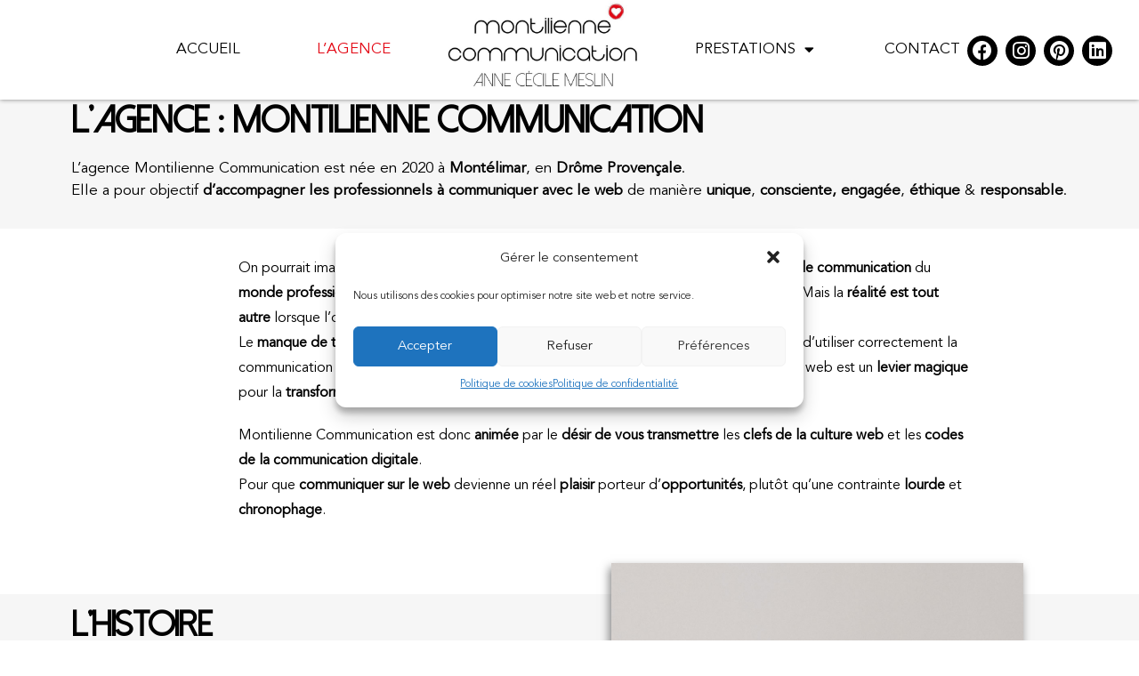

--- FILE ---
content_type: text/html; charset=UTF-8
request_url: https://montiliennecommunication.fr/lagence/
body_size: 26931
content:
<!DOCTYPE html>
<html class="html" lang="fr-FR" prefix="og: https://ogp.me/ns#">
<head>
	<meta charset="UTF-8">
	<link rel="profile" href="https://gmpg.org/xfn/11">

	<meta name="viewport" content="width=device-width, initial-scale=1">
<!-- Optimisation des moteurs de recherche par Rank Math - https://rankmath.com/ -->
<title>L&#039;agence - Montilienne Communication</title>
<meta name="description" content="Montilienne Communication a pour objectif d’accompagner les professionnels à communiquer de manière unique, consciente, engagée, éthique &amp; responsable."/>
<meta name="robots" content="index, follow, max-snippet:-1, max-video-preview:-1, max-image-preview:large"/>
<link rel="canonical" href="https://montiliennecommunication.fr/lagence/" />
<meta property="og:locale" content="fr_FR" />
<meta property="og:type" content="article" />
<meta property="og:title" content="L&#039;agence - Montilienne Communication" />
<meta property="og:description" content="Montilienne Communication a pour objectif d’accompagner les professionnels à communiquer de manière unique, consciente, engagée, éthique &amp; responsable." />
<meta property="og:url" content="https://montiliennecommunication.fr/lagence/" />
<meta property="og:site_name" content="Montilienne Communication" />
<meta property="og:updated_time" content="2022-01-11T16:13:17+01:00" />
<meta property="og:image" content="https://montiliennecommunication.fr/wp-content/uploads/2021/12/annececilemeslin-montiliennecommunication.jpg" />
<meta property="og:image:secure_url" content="https://montiliennecommunication.fr/wp-content/uploads/2021/12/annececilemeslin-montiliennecommunication.jpg" />
<meta property="og:image:width" content="1014" />
<meta property="og:image:height" content="1500" />
<meta property="og:image:alt" content="Anne-Cécile Meslin" />
<meta property="og:image:type" content="image/jpeg" />
<meta property="article:published_time" content="2021-11-15T09:59:52+01:00" />
<meta property="article:modified_time" content="2022-01-11T16:13:17+01:00" />
<meta name="twitter:card" content="summary_large_image" />
<meta name="twitter:title" content="L&#039;agence - Montilienne Communication" />
<meta name="twitter:description" content="Montilienne Communication a pour objectif d’accompagner les professionnels à communiquer de manière unique, consciente, engagée, éthique &amp; responsable." />
<meta name="twitter:image" content="https://montiliennecommunication.fr/wp-content/uploads/2021/12/annececilemeslin-montiliennecommunication.jpg" />
<meta name="twitter:label1" content="Temps de lecture" />
<meta name="twitter:data1" content="5 minutes" />
<script type="application/ld+json" class="rank-math-schema">{"@context":"https://schema.org","@graph":[{"@type":["Person","Organization"],"@id":"https://montiliennecommunication.fr/#person","name":"Montilienne Communication","logo":{"@type":"ImageObject","@id":"https://montiliennecommunication.fr/#logo","url":"https://montiliennecommunication.fr/wp-content/uploads/2021/12/logo-horizon-montilienne-communication-150x150.jpg","contentUrl":"https://montiliennecommunication.fr/wp-content/uploads/2021/12/logo-horizon-montilienne-communication-150x150.jpg","caption":"Montilienne Communication","inLanguage":"fr-FR"},"image":{"@type":"ImageObject","@id":"https://montiliennecommunication.fr/#logo","url":"https://montiliennecommunication.fr/wp-content/uploads/2021/12/logo-horizon-montilienne-communication-150x150.jpg","contentUrl":"https://montiliennecommunication.fr/wp-content/uploads/2021/12/logo-horizon-montilienne-communication-150x150.jpg","caption":"Montilienne Communication","inLanguage":"fr-FR"}},{"@type":"WebSite","@id":"https://montiliennecommunication.fr/#website","url":"https://montiliennecommunication.fr","name":"Montilienne Communication","publisher":{"@id":"https://montiliennecommunication.fr/#person"},"inLanguage":"fr-FR"},{"@type":"ImageObject","@id":"https://montiliennecommunication.fr/wp-content/uploads/2021/12/annececilemeslin-montiliennecommunication.jpg","url":"https://montiliennecommunication.fr/wp-content/uploads/2021/12/annececilemeslin-montiliennecommunication.jpg","width":"200","height":"200","inLanguage":"fr-FR"},{"@type":"WebPage","@id":"https://montiliennecommunication.fr/lagence/#webpage","url":"https://montiliennecommunication.fr/lagence/","name":"L&#039;agence - Montilienne Communication","datePublished":"2021-11-15T09:59:52+01:00","dateModified":"2022-01-11T16:13:17+01:00","isPartOf":{"@id":"https://montiliennecommunication.fr/#website"},"primaryImageOfPage":{"@id":"https://montiliennecommunication.fr/wp-content/uploads/2021/12/annececilemeslin-montiliennecommunication.jpg"},"inLanguage":"fr-FR"},{"@type":"Person","@id":"https://montiliennecommunication.fr/author/comunique/","name":"comunique","url":"https://montiliennecommunication.fr/author/comunique/","image":{"@type":"ImageObject","@id":"https://secure.gravatar.com/avatar/249376578e03d534320083af86b3cef9fd402f12ae4fe319efa29cf40fabe437?s=96&amp;d=mm&amp;r=g","url":"https://secure.gravatar.com/avatar/249376578e03d534320083af86b3cef9fd402f12ae4fe319efa29cf40fabe437?s=96&amp;d=mm&amp;r=g","caption":"comunique","inLanguage":"fr-FR"},"sameAs":["http://montiliennecommunication.fr"]},{"@type":"Article","headline":"L&#039;agence - Montilienne Communication","datePublished":"2021-11-15T09:59:52+01:00","dateModified":"2022-01-11T16:13:17+01:00","author":{"@id":"https://montiliennecommunication.fr/author/comunique/","name":"comunique"},"publisher":{"@id":"https://montiliennecommunication.fr/#person"},"description":"Montilienne Communication a pour objectif d\u2019accompagner les professionnels \u00e0 communiquer de mani\u00e8re unique, consciente, engag\u00e9e, \u00e9thique &amp; responsable.","name":"L&#039;agence - Montilienne Communication","@id":"https://montiliennecommunication.fr/lagence/#richSnippet","isPartOf":{"@id":"https://montiliennecommunication.fr/lagence/#webpage"},"image":{"@id":"https://montiliennecommunication.fr/wp-content/uploads/2021/12/annececilemeslin-montiliennecommunication.jpg"},"inLanguage":"fr-FR","mainEntityOfPage":{"@id":"https://montiliennecommunication.fr/lagence/#webpage"}}]}</script>
<!-- /Extension Rank Math WordPress SEO -->

<link rel="alternate" type="application/rss+xml" title="Montilienne Communication &raquo; Flux" href="https://montiliennecommunication.fr/feed/" />
<link rel="alternate" type="application/rss+xml" title="Montilienne Communication &raquo; Flux des commentaires" href="https://montiliennecommunication.fr/comments/feed/" />
<link rel="alternate" title="oEmbed (JSON)" type="application/json+oembed" href="https://montiliennecommunication.fr/wp-json/oembed/1.0/embed?url=https%3A%2F%2Fmontiliennecommunication.fr%2Flagence%2F" />
<link rel="alternate" title="oEmbed (XML)" type="text/xml+oembed" href="https://montiliennecommunication.fr/wp-json/oembed/1.0/embed?url=https%3A%2F%2Fmontiliennecommunication.fr%2Flagence%2F&#038;format=xml" />
<style id='wp-img-auto-sizes-contain-inline-css'>
img:is([sizes=auto i],[sizes^="auto," i]){contain-intrinsic-size:3000px 1500px}
/*# sourceURL=wp-img-auto-sizes-contain-inline-css */
</style>
<link rel='stylesheet' id='sbi_styles-css' href='https://montiliennecommunication.fr/wp-content/plugins/instagram-feed/css/sbi-styles.min.css?ver=6.6.1' media='all' />
<style id='wp-emoji-styles-inline-css'>

	img.wp-smiley, img.emoji {
		display: inline !important;
		border: none !important;
		box-shadow: none !important;
		height: 1em !important;
		width: 1em !important;
		margin: 0 0.07em !important;
		vertical-align: -0.1em !important;
		background: none !important;
		padding: 0 !important;
	}
/*# sourceURL=wp-emoji-styles-inline-css */
</style>
<style id='classic-theme-styles-inline-css'>
/*! This file is auto-generated */
.wp-block-button__link{color:#fff;background-color:#32373c;border-radius:9999px;box-shadow:none;text-decoration:none;padding:calc(.667em + 2px) calc(1.333em + 2px);font-size:1.125em}.wp-block-file__button{background:#32373c;color:#fff;text-decoration:none}
/*# sourceURL=/wp-includes/css/classic-themes.min.css */
</style>
<link rel='stylesheet' id='mc4wp-form-themes-css' href='https://montiliennecommunication.fr/wp-content/plugins/mailchimp-for-wp/assets/css/form-themes.css?ver=4.9.21' media='all' />
<link rel='stylesheet' id='cmplz-general-css' href='https://montiliennecommunication.fr/wp-content/plugins/complianz-gdpr/assets/css/cookieblocker.min.css?ver=1737450786' media='all' />
<link rel='stylesheet' id='font-awesome-css' href='https://montiliennecommunication.fr/wp-content/themes/oceanwp/assets/fonts/fontawesome/css/all.min.css?ver=6.4.2' media='all' />
<link rel='stylesheet' id='simple-line-icons-css' href='https://montiliennecommunication.fr/wp-content/themes/oceanwp/assets/css/third/simple-line-icons.min.css?ver=2.4.0' media='all' />
<link rel='stylesheet' id='oceanwp-style-css' href='https://montiliennecommunication.fr/wp-content/themes/oceanwp/assets/css/style.min.css?ver=4.0.4' media='all' />
<link rel='stylesheet' id='elementor-frontend-css' href='https://montiliennecommunication.fr/wp-content/plugins/elementor/assets/css/frontend.min.css?ver=3.27.0' media='all' />
<style id='elementor-frontend-inline-css'>
@-webkit-keyframes ha_fadeIn{0%{opacity:0}to{opacity:1}}@keyframes ha_fadeIn{0%{opacity:0}to{opacity:1}}@-webkit-keyframes ha_zoomIn{0%{opacity:0;-webkit-transform:scale3d(.3,.3,.3);transform:scale3d(.3,.3,.3)}50%{opacity:1}}@keyframes ha_zoomIn{0%{opacity:0;-webkit-transform:scale3d(.3,.3,.3);transform:scale3d(.3,.3,.3)}50%{opacity:1}}@-webkit-keyframes ha_rollIn{0%{opacity:0;-webkit-transform:translate3d(-100%,0,0) rotate3d(0,0,1,-120deg);transform:translate3d(-100%,0,0) rotate3d(0,0,1,-120deg)}to{opacity:1}}@keyframes ha_rollIn{0%{opacity:0;-webkit-transform:translate3d(-100%,0,0) rotate3d(0,0,1,-120deg);transform:translate3d(-100%,0,0) rotate3d(0,0,1,-120deg)}to{opacity:1}}@-webkit-keyframes ha_bounce{0%,20%,53%,to{-webkit-animation-timing-function:cubic-bezier(.215,.61,.355,1);animation-timing-function:cubic-bezier(.215,.61,.355,1)}40%,43%{-webkit-transform:translate3d(0,-30px,0) scaleY(1.1);transform:translate3d(0,-30px,0) scaleY(1.1);-webkit-animation-timing-function:cubic-bezier(.755,.05,.855,.06);animation-timing-function:cubic-bezier(.755,.05,.855,.06)}70%{-webkit-transform:translate3d(0,-15px,0) scaleY(1.05);transform:translate3d(0,-15px,0) scaleY(1.05);-webkit-animation-timing-function:cubic-bezier(.755,.05,.855,.06);animation-timing-function:cubic-bezier(.755,.05,.855,.06)}80%{-webkit-transition-timing-function:cubic-bezier(.215,.61,.355,1);transition-timing-function:cubic-bezier(.215,.61,.355,1);-webkit-transform:translate3d(0,0,0) scaleY(.95);transform:translate3d(0,0,0) scaleY(.95)}90%{-webkit-transform:translate3d(0,-4px,0) scaleY(1.02);transform:translate3d(0,-4px,0) scaleY(1.02)}}@keyframes ha_bounce{0%,20%,53%,to{-webkit-animation-timing-function:cubic-bezier(.215,.61,.355,1);animation-timing-function:cubic-bezier(.215,.61,.355,1)}40%,43%{-webkit-transform:translate3d(0,-30px,0) scaleY(1.1);transform:translate3d(0,-30px,0) scaleY(1.1);-webkit-animation-timing-function:cubic-bezier(.755,.05,.855,.06);animation-timing-function:cubic-bezier(.755,.05,.855,.06)}70%{-webkit-transform:translate3d(0,-15px,0) scaleY(1.05);transform:translate3d(0,-15px,0) scaleY(1.05);-webkit-animation-timing-function:cubic-bezier(.755,.05,.855,.06);animation-timing-function:cubic-bezier(.755,.05,.855,.06)}80%{-webkit-transition-timing-function:cubic-bezier(.215,.61,.355,1);transition-timing-function:cubic-bezier(.215,.61,.355,1);-webkit-transform:translate3d(0,0,0) scaleY(.95);transform:translate3d(0,0,0) scaleY(.95)}90%{-webkit-transform:translate3d(0,-4px,0) scaleY(1.02);transform:translate3d(0,-4px,0) scaleY(1.02)}}@-webkit-keyframes ha_bounceIn{0%,20%,40%,60%,80%,to{-webkit-animation-timing-function:cubic-bezier(.215,.61,.355,1);animation-timing-function:cubic-bezier(.215,.61,.355,1)}0%{opacity:0;-webkit-transform:scale3d(.3,.3,.3);transform:scale3d(.3,.3,.3)}20%{-webkit-transform:scale3d(1.1,1.1,1.1);transform:scale3d(1.1,1.1,1.1)}40%{-webkit-transform:scale3d(.9,.9,.9);transform:scale3d(.9,.9,.9)}60%{opacity:1;-webkit-transform:scale3d(1.03,1.03,1.03);transform:scale3d(1.03,1.03,1.03)}80%{-webkit-transform:scale3d(.97,.97,.97);transform:scale3d(.97,.97,.97)}to{opacity:1}}@keyframes ha_bounceIn{0%,20%,40%,60%,80%,to{-webkit-animation-timing-function:cubic-bezier(.215,.61,.355,1);animation-timing-function:cubic-bezier(.215,.61,.355,1)}0%{opacity:0;-webkit-transform:scale3d(.3,.3,.3);transform:scale3d(.3,.3,.3)}20%{-webkit-transform:scale3d(1.1,1.1,1.1);transform:scale3d(1.1,1.1,1.1)}40%{-webkit-transform:scale3d(.9,.9,.9);transform:scale3d(.9,.9,.9)}60%{opacity:1;-webkit-transform:scale3d(1.03,1.03,1.03);transform:scale3d(1.03,1.03,1.03)}80%{-webkit-transform:scale3d(.97,.97,.97);transform:scale3d(.97,.97,.97)}to{opacity:1}}@-webkit-keyframes ha_flipInX{0%{opacity:0;-webkit-transform:perspective(400px) rotate3d(1,0,0,90deg);transform:perspective(400px) rotate3d(1,0,0,90deg);-webkit-animation-timing-function:ease-in;animation-timing-function:ease-in}40%{-webkit-transform:perspective(400px) rotate3d(1,0,0,-20deg);transform:perspective(400px) rotate3d(1,0,0,-20deg);-webkit-animation-timing-function:ease-in;animation-timing-function:ease-in}60%{opacity:1;-webkit-transform:perspective(400px) rotate3d(1,0,0,10deg);transform:perspective(400px) rotate3d(1,0,0,10deg)}80%{-webkit-transform:perspective(400px) rotate3d(1,0,0,-5deg);transform:perspective(400px) rotate3d(1,0,0,-5deg)}}@keyframes ha_flipInX{0%{opacity:0;-webkit-transform:perspective(400px) rotate3d(1,0,0,90deg);transform:perspective(400px) rotate3d(1,0,0,90deg);-webkit-animation-timing-function:ease-in;animation-timing-function:ease-in}40%{-webkit-transform:perspective(400px) rotate3d(1,0,0,-20deg);transform:perspective(400px) rotate3d(1,0,0,-20deg);-webkit-animation-timing-function:ease-in;animation-timing-function:ease-in}60%{opacity:1;-webkit-transform:perspective(400px) rotate3d(1,0,0,10deg);transform:perspective(400px) rotate3d(1,0,0,10deg)}80%{-webkit-transform:perspective(400px) rotate3d(1,0,0,-5deg);transform:perspective(400px) rotate3d(1,0,0,-5deg)}}@-webkit-keyframes ha_flipInY{0%{opacity:0;-webkit-transform:perspective(400px) rotate3d(0,1,0,90deg);transform:perspective(400px) rotate3d(0,1,0,90deg);-webkit-animation-timing-function:ease-in;animation-timing-function:ease-in}40%{-webkit-transform:perspective(400px) rotate3d(0,1,0,-20deg);transform:perspective(400px) rotate3d(0,1,0,-20deg);-webkit-animation-timing-function:ease-in;animation-timing-function:ease-in}60%{opacity:1;-webkit-transform:perspective(400px) rotate3d(0,1,0,10deg);transform:perspective(400px) rotate3d(0,1,0,10deg)}80%{-webkit-transform:perspective(400px) rotate3d(0,1,0,-5deg);transform:perspective(400px) rotate3d(0,1,0,-5deg)}}@keyframes ha_flipInY{0%{opacity:0;-webkit-transform:perspective(400px) rotate3d(0,1,0,90deg);transform:perspective(400px) rotate3d(0,1,0,90deg);-webkit-animation-timing-function:ease-in;animation-timing-function:ease-in}40%{-webkit-transform:perspective(400px) rotate3d(0,1,0,-20deg);transform:perspective(400px) rotate3d(0,1,0,-20deg);-webkit-animation-timing-function:ease-in;animation-timing-function:ease-in}60%{opacity:1;-webkit-transform:perspective(400px) rotate3d(0,1,0,10deg);transform:perspective(400px) rotate3d(0,1,0,10deg)}80%{-webkit-transform:perspective(400px) rotate3d(0,1,0,-5deg);transform:perspective(400px) rotate3d(0,1,0,-5deg)}}@-webkit-keyframes ha_swing{20%{-webkit-transform:rotate3d(0,0,1,15deg);transform:rotate3d(0,0,1,15deg)}40%{-webkit-transform:rotate3d(0,0,1,-10deg);transform:rotate3d(0,0,1,-10deg)}60%{-webkit-transform:rotate3d(0,0,1,5deg);transform:rotate3d(0,0,1,5deg)}80%{-webkit-transform:rotate3d(0,0,1,-5deg);transform:rotate3d(0,0,1,-5deg)}}@keyframes ha_swing{20%{-webkit-transform:rotate3d(0,0,1,15deg);transform:rotate3d(0,0,1,15deg)}40%{-webkit-transform:rotate3d(0,0,1,-10deg);transform:rotate3d(0,0,1,-10deg)}60%{-webkit-transform:rotate3d(0,0,1,5deg);transform:rotate3d(0,0,1,5deg)}80%{-webkit-transform:rotate3d(0,0,1,-5deg);transform:rotate3d(0,0,1,-5deg)}}@-webkit-keyframes ha_slideInDown{0%{visibility:visible;-webkit-transform:translate3d(0,-100%,0);transform:translate3d(0,-100%,0)}}@keyframes ha_slideInDown{0%{visibility:visible;-webkit-transform:translate3d(0,-100%,0);transform:translate3d(0,-100%,0)}}@-webkit-keyframes ha_slideInUp{0%{visibility:visible;-webkit-transform:translate3d(0,100%,0);transform:translate3d(0,100%,0)}}@keyframes ha_slideInUp{0%{visibility:visible;-webkit-transform:translate3d(0,100%,0);transform:translate3d(0,100%,0)}}@-webkit-keyframes ha_slideInLeft{0%{visibility:visible;-webkit-transform:translate3d(-100%,0,0);transform:translate3d(-100%,0,0)}}@keyframes ha_slideInLeft{0%{visibility:visible;-webkit-transform:translate3d(-100%,0,0);transform:translate3d(-100%,0,0)}}@-webkit-keyframes ha_slideInRight{0%{visibility:visible;-webkit-transform:translate3d(100%,0,0);transform:translate3d(100%,0,0)}}@keyframes ha_slideInRight{0%{visibility:visible;-webkit-transform:translate3d(100%,0,0);transform:translate3d(100%,0,0)}}.ha_fadeIn{-webkit-animation-name:ha_fadeIn;animation-name:ha_fadeIn}.ha_zoomIn{-webkit-animation-name:ha_zoomIn;animation-name:ha_zoomIn}.ha_rollIn{-webkit-animation-name:ha_rollIn;animation-name:ha_rollIn}.ha_bounce{-webkit-transform-origin:center bottom;-ms-transform-origin:center bottom;transform-origin:center bottom;-webkit-animation-name:ha_bounce;animation-name:ha_bounce}.ha_bounceIn{-webkit-animation-name:ha_bounceIn;animation-name:ha_bounceIn;-webkit-animation-duration:.75s;-webkit-animation-duration:calc(var(--animate-duration)*.75);animation-duration:.75s;animation-duration:calc(var(--animate-duration)*.75)}.ha_flipInX,.ha_flipInY{-webkit-animation-name:ha_flipInX;animation-name:ha_flipInX;-webkit-backface-visibility:visible!important;backface-visibility:visible!important}.ha_flipInY{-webkit-animation-name:ha_flipInY;animation-name:ha_flipInY}.ha_swing{-webkit-transform-origin:top center;-ms-transform-origin:top center;transform-origin:top center;-webkit-animation-name:ha_swing;animation-name:ha_swing}.ha_slideInDown{-webkit-animation-name:ha_slideInDown;animation-name:ha_slideInDown}.ha_slideInUp{-webkit-animation-name:ha_slideInUp;animation-name:ha_slideInUp}.ha_slideInLeft{-webkit-animation-name:ha_slideInLeft;animation-name:ha_slideInLeft}.ha_slideInRight{-webkit-animation-name:ha_slideInRight;animation-name:ha_slideInRight}.ha-css-transform-yes{-webkit-transition-duration:var(--ha-tfx-transition-duration, .2s);transition-duration:var(--ha-tfx-transition-duration, .2s);-webkit-transition-property:-webkit-transform;transition-property:transform;transition-property:transform,-webkit-transform;-webkit-transform:translate(var(--ha-tfx-translate-x, 0),var(--ha-tfx-translate-y, 0)) scale(var(--ha-tfx-scale-x, 1),var(--ha-tfx-scale-y, 1)) skew(var(--ha-tfx-skew-x, 0),var(--ha-tfx-skew-y, 0)) rotateX(var(--ha-tfx-rotate-x, 0)) rotateY(var(--ha-tfx-rotate-y, 0)) rotateZ(var(--ha-tfx-rotate-z, 0));transform:translate(var(--ha-tfx-translate-x, 0),var(--ha-tfx-translate-y, 0)) scale(var(--ha-tfx-scale-x, 1),var(--ha-tfx-scale-y, 1)) skew(var(--ha-tfx-skew-x, 0),var(--ha-tfx-skew-y, 0)) rotateX(var(--ha-tfx-rotate-x, 0)) rotateY(var(--ha-tfx-rotate-y, 0)) rotateZ(var(--ha-tfx-rotate-z, 0))}.ha-css-transform-yes:hover{-webkit-transform:translate(var(--ha-tfx-translate-x-hover, var(--ha-tfx-translate-x, 0)),var(--ha-tfx-translate-y-hover, var(--ha-tfx-translate-y, 0))) scale(var(--ha-tfx-scale-x-hover, var(--ha-tfx-scale-x, 1)),var(--ha-tfx-scale-y-hover, var(--ha-tfx-scale-y, 1))) skew(var(--ha-tfx-skew-x-hover, var(--ha-tfx-skew-x, 0)),var(--ha-tfx-skew-y-hover, var(--ha-tfx-skew-y, 0))) rotateX(var(--ha-tfx-rotate-x-hover, var(--ha-tfx-rotate-x, 0))) rotateY(var(--ha-tfx-rotate-y-hover, var(--ha-tfx-rotate-y, 0))) rotateZ(var(--ha-tfx-rotate-z-hover, var(--ha-tfx-rotate-z, 0)));transform:translate(var(--ha-tfx-translate-x-hover, var(--ha-tfx-translate-x, 0)),var(--ha-tfx-translate-y-hover, var(--ha-tfx-translate-y, 0))) scale(var(--ha-tfx-scale-x-hover, var(--ha-tfx-scale-x, 1)),var(--ha-tfx-scale-y-hover, var(--ha-tfx-scale-y, 1))) skew(var(--ha-tfx-skew-x-hover, var(--ha-tfx-skew-x, 0)),var(--ha-tfx-skew-y-hover, var(--ha-tfx-skew-y, 0))) rotateX(var(--ha-tfx-rotate-x-hover, var(--ha-tfx-rotate-x, 0))) rotateY(var(--ha-tfx-rotate-y-hover, var(--ha-tfx-rotate-y, 0))) rotateZ(var(--ha-tfx-rotate-z-hover, var(--ha-tfx-rotate-z, 0)))}.happy-addon>.elementor-widget-container{word-wrap:break-word;overflow-wrap:break-word}.happy-addon>.elementor-widget-container,.happy-addon>.elementor-widget-container *{-webkit-box-sizing:border-box;box-sizing:border-box}.happy-addon p:empty{display:none}.happy-addon .elementor-inline-editing{min-height:auto!important}.happy-addon-pro img{max-width:100%;height:auto;-o-object-fit:cover;object-fit:cover}.ha-screen-reader-text{position:absolute;overflow:hidden;clip:rect(1px,1px,1px,1px);margin:-1px;padding:0;width:1px;height:1px;border:0;word-wrap:normal!important;-webkit-clip-path:inset(50%);clip-path:inset(50%)}.ha-has-bg-overlay>.elementor-widget-container{position:relative;z-index:1}.ha-has-bg-overlay>.elementor-widget-container:before{position:absolute;top:0;left:0;z-index:-1;width:100%;height:100%;content:""}.ha-popup--is-enabled .ha-js-popup,.ha-popup--is-enabled .ha-js-popup img{cursor:-webkit-zoom-in!important;cursor:zoom-in!important}.mfp-wrap .mfp-arrow,.mfp-wrap .mfp-close{background-color:transparent}.mfp-wrap .mfp-arrow:focus,.mfp-wrap .mfp-close:focus{outline-width:thin}.ha-advanced-tooltip-enable{position:relative;cursor:pointer;--ha-tooltip-arrow-color:black;--ha-tooltip-arrow-distance:0}.ha-advanced-tooltip-enable .ha-advanced-tooltip-content{position:absolute;z-index:999;display:none;padding:5px 0;width:120px;height:auto;border-radius:6px;background-color:#000;color:#fff;text-align:center;opacity:0}.ha-advanced-tooltip-enable .ha-advanced-tooltip-content::after{position:absolute;border-width:5px;border-style:solid;content:""}.ha-advanced-tooltip-enable .ha-advanced-tooltip-content.no-arrow::after{visibility:hidden}.ha-advanced-tooltip-enable .ha-advanced-tooltip-content.show{display:inline-block;opacity:1}.ha-advanced-tooltip-enable.ha-advanced-tooltip-top .ha-advanced-tooltip-content,body[data-elementor-device-mode=tablet] .ha-advanced-tooltip-enable.ha-advanced-tooltip-tablet-top .ha-advanced-tooltip-content{top:unset;right:0;bottom:calc(101% + var(--ha-tooltip-arrow-distance));left:0;margin:0 auto}.ha-advanced-tooltip-enable.ha-advanced-tooltip-top .ha-advanced-tooltip-content::after,body[data-elementor-device-mode=tablet] .ha-advanced-tooltip-enable.ha-advanced-tooltip-tablet-top .ha-advanced-tooltip-content::after{top:100%;right:unset;bottom:unset;left:50%;border-color:var(--ha-tooltip-arrow-color) transparent transparent transparent;-webkit-transform:translateX(-50%);-ms-transform:translateX(-50%);transform:translateX(-50%)}.ha-advanced-tooltip-enable.ha-advanced-tooltip-bottom .ha-advanced-tooltip-content,body[data-elementor-device-mode=tablet] .ha-advanced-tooltip-enable.ha-advanced-tooltip-tablet-bottom .ha-advanced-tooltip-content{top:calc(101% + var(--ha-tooltip-arrow-distance));right:0;bottom:unset;left:0;margin:0 auto}.ha-advanced-tooltip-enable.ha-advanced-tooltip-bottom .ha-advanced-tooltip-content::after,body[data-elementor-device-mode=tablet] .ha-advanced-tooltip-enable.ha-advanced-tooltip-tablet-bottom .ha-advanced-tooltip-content::after{top:unset;right:unset;bottom:100%;left:50%;border-color:transparent transparent var(--ha-tooltip-arrow-color) transparent;-webkit-transform:translateX(-50%);-ms-transform:translateX(-50%);transform:translateX(-50%)}.ha-advanced-tooltip-enable.ha-advanced-tooltip-left .ha-advanced-tooltip-content,body[data-elementor-device-mode=tablet] .ha-advanced-tooltip-enable.ha-advanced-tooltip-tablet-left .ha-advanced-tooltip-content{top:50%;right:calc(101% + var(--ha-tooltip-arrow-distance));bottom:unset;left:unset;-webkit-transform:translateY(-50%);-ms-transform:translateY(-50%);transform:translateY(-50%)}.ha-advanced-tooltip-enable.ha-advanced-tooltip-left .ha-advanced-tooltip-content::after,body[data-elementor-device-mode=tablet] .ha-advanced-tooltip-enable.ha-advanced-tooltip-tablet-left .ha-advanced-tooltip-content::after{top:50%;right:unset;bottom:unset;left:100%;border-color:transparent transparent transparent var(--ha-tooltip-arrow-color);-webkit-transform:translateY(-50%);-ms-transform:translateY(-50%);transform:translateY(-50%)}.ha-advanced-tooltip-enable.ha-advanced-tooltip-right .ha-advanced-tooltip-content,body[data-elementor-device-mode=tablet] .ha-advanced-tooltip-enable.ha-advanced-tooltip-tablet-right .ha-advanced-tooltip-content{top:50%;right:unset;bottom:unset;left:calc(101% + var(--ha-tooltip-arrow-distance));-webkit-transform:translateY(-50%);-ms-transform:translateY(-50%);transform:translateY(-50%)}.ha-advanced-tooltip-enable.ha-advanced-tooltip-right .ha-advanced-tooltip-content::after,body[data-elementor-device-mode=tablet] .ha-advanced-tooltip-enable.ha-advanced-tooltip-tablet-right .ha-advanced-tooltip-content::after{top:50%;right:100%;bottom:unset;left:unset;border-color:transparent var(--ha-tooltip-arrow-color) transparent transparent;-webkit-transform:translateY(-50%);-ms-transform:translateY(-50%);transform:translateY(-50%)}body[data-elementor-device-mode=mobile] .ha-advanced-tooltip-enable.ha-advanced-tooltip-mobile-top .ha-advanced-tooltip-content{top:unset;right:0;bottom:calc(101% + var(--ha-tooltip-arrow-distance));left:0;margin:0 auto}body[data-elementor-device-mode=mobile] .ha-advanced-tooltip-enable.ha-advanced-tooltip-mobile-top .ha-advanced-tooltip-content::after{top:100%;right:unset;bottom:unset;left:50%;border-color:var(--ha-tooltip-arrow-color) transparent transparent transparent;-webkit-transform:translateX(-50%);-ms-transform:translateX(-50%);transform:translateX(-50%)}body[data-elementor-device-mode=mobile] .ha-advanced-tooltip-enable.ha-advanced-tooltip-mobile-bottom .ha-advanced-tooltip-content{top:calc(101% + var(--ha-tooltip-arrow-distance));right:0;bottom:unset;left:0;margin:0 auto}body[data-elementor-device-mode=mobile] .ha-advanced-tooltip-enable.ha-advanced-tooltip-mobile-bottom .ha-advanced-tooltip-content::after{top:unset;right:unset;bottom:100%;left:50%;border-color:transparent transparent var(--ha-tooltip-arrow-color) transparent;-webkit-transform:translateX(-50%);-ms-transform:translateX(-50%);transform:translateX(-50%)}body[data-elementor-device-mode=mobile] .ha-advanced-tooltip-enable.ha-advanced-tooltip-mobile-left .ha-advanced-tooltip-content{top:50%;right:calc(101% + var(--ha-tooltip-arrow-distance));bottom:unset;left:unset;-webkit-transform:translateY(-50%);-ms-transform:translateY(-50%);transform:translateY(-50%)}body[data-elementor-device-mode=mobile] .ha-advanced-tooltip-enable.ha-advanced-tooltip-mobile-left .ha-advanced-tooltip-content::after{top:50%;right:unset;bottom:unset;left:100%;border-color:transparent transparent transparent var(--ha-tooltip-arrow-color);-webkit-transform:translateY(-50%);-ms-transform:translateY(-50%);transform:translateY(-50%)}body[data-elementor-device-mode=mobile] .ha-advanced-tooltip-enable.ha-advanced-tooltip-mobile-right .ha-advanced-tooltip-content{top:50%;right:unset;bottom:unset;left:calc(101% + var(--ha-tooltip-arrow-distance));-webkit-transform:translateY(-50%);-ms-transform:translateY(-50%);transform:translateY(-50%)}body[data-elementor-device-mode=mobile] .ha-advanced-tooltip-enable.ha-advanced-tooltip-mobile-right .ha-advanced-tooltip-content::after{top:50%;right:100%;bottom:unset;left:unset;border-color:transparent var(--ha-tooltip-arrow-color) transparent transparent;-webkit-transform:translateY(-50%);-ms-transform:translateY(-50%);transform:translateY(-50%)}body.elementor-editor-active .happy-addon.ha-gravityforms .gform_wrapper{display:block!important}.ha-scroll-to-top-wrap.ha-scroll-to-top-hide{display:none}.ha-scroll-to-top-wrap.edit-mode,.ha-scroll-to-top-wrap.single-page-off{display:none!important}.ha-scroll-to-top-button{position:fixed;right:15px;bottom:15px;z-index:9999;display:-webkit-box;display:-webkit-flex;display:-ms-flexbox;display:flex;-webkit-box-align:center;-webkit-align-items:center;align-items:center;-ms-flex-align:center;-webkit-box-pack:center;-ms-flex-pack:center;-webkit-justify-content:center;justify-content:center;width:50px;height:50px;border-radius:50px;background-color:#5636d1;color:#fff;text-align:center;opacity:1;cursor:pointer;-webkit-transition:all .3s;transition:all .3s}.ha-scroll-to-top-button i{color:#fff;font-size:16px}.ha-scroll-to-top-button:hover{background-color:#e2498a}
/*# sourceURL=elementor-frontend-inline-css */
</style>
<link rel='stylesheet' id='widget-nav-menu-css' href='https://montiliennecommunication.fr/wp-content/plugins/elementor-pro/assets/css/widget-nav-menu.min.css?ver=3.27.0' media='all' />
<link rel='stylesheet' id='widget-image-css' href='https://montiliennecommunication.fr/wp-content/plugins/elementor/assets/css/widget-image.min.css?ver=3.27.0' media='all' />
<link rel='stylesheet' id='widget-social-icons-css' href='https://montiliennecommunication.fr/wp-content/plugins/elementor/assets/css/widget-social-icons.min.css?ver=3.27.0' media='all' />
<link rel='stylesheet' id='e-apple-webkit-css' href='https://montiliennecommunication.fr/wp-content/plugins/elementor/assets/css/conditionals/apple-webkit.min.css?ver=3.27.0' media='all' />
<link rel='stylesheet' id='widget-text-editor-css' href='https://montiliennecommunication.fr/wp-content/plugins/elementor/assets/css/widget-text-editor.min.css?ver=3.27.0' media='all' />
<link rel='stylesheet' id='swiper-css' href='https://montiliennecommunication.fr/wp-content/plugins/elementor/assets/lib/swiper/v8/css/swiper.min.css?ver=8.4.5' media='all' />
<link rel='stylesheet' id='e-swiper-css' href='https://montiliennecommunication.fr/wp-content/plugins/elementor/assets/css/conditionals/e-swiper.min.css?ver=3.27.0' media='all' />
<link rel='stylesheet' id='widget-social-css' href='https://montiliennecommunication.fr/wp-content/plugins/elementor-pro/assets/css/widget-social.min.css?ver=3.27.0' media='all' />
<link rel='stylesheet' id='widget-heading-css' href='https://montiliennecommunication.fr/wp-content/plugins/elementor/assets/css/widget-heading.min.css?ver=3.27.0' media='all' />
<link rel='stylesheet' id='e-animation-fadeInUp-css' href='https://montiliennecommunication.fr/wp-content/plugins/elementor/assets/lib/animations/styles/fadeInUp.min.css?ver=3.27.0' media='all' />
<link rel='stylesheet' id='e-popup-css' href='https://montiliennecommunication.fr/wp-content/plugins/elementor-pro/assets/css/conditionals/popup.min.css?ver=3.27.0' media='all' />
<link rel='stylesheet' id='elementor-icons-css' href='https://montiliennecommunication.fr/wp-content/plugins/elementor/assets/lib/eicons/css/elementor-icons.min.css?ver=5.35.0' media='all' />
<link rel='stylesheet' id='elementor-post-5-css' href='https://montiliennecommunication.fr/wp-content/uploads/elementor/css/post-5.css?ver=1737451183' media='all' />
<link rel='stylesheet' id='sbistyles-css' href='https://montiliennecommunication.fr/wp-content/plugins/instagram-feed/css/sbi-styles.min.css?ver=6.6.1' media='all' />
<link rel='stylesheet' id='font-awesome-5-all-css' href='https://montiliennecommunication.fr/wp-content/plugins/elementor/assets/lib/font-awesome/css/all.min.css?ver=3.27.0' media='all' />
<link rel='stylesheet' id='font-awesome-4-shim-css' href='https://montiliennecommunication.fr/wp-content/plugins/elementor/assets/lib/font-awesome/css/v4-shims.min.css?ver=3.27.0' media='all' />
<link rel='stylesheet' id='e-animation-fadeIn-css' href='https://montiliennecommunication.fr/wp-content/plugins/elementor/assets/lib/animations/styles/fadeIn.min.css?ver=3.27.0' media='all' />
<link rel='stylesheet' id='widget-spacer-css' href='https://montiliennecommunication.fr/wp-content/plugins/elementor/assets/css/widget-spacer.min.css?ver=3.27.0' media='all' />
<link rel='stylesheet' id='widget-icon-list-css' href='https://montiliennecommunication.fr/wp-content/plugins/elementor/assets/css/widget-icon-list.min.css?ver=3.27.0' media='all' />
<link rel='stylesheet' id='widget-blockquote-css' href='https://montiliennecommunication.fr/wp-content/plugins/elementor-pro/assets/css/widget-blockquote.min.css?ver=3.27.0' media='all' />
<link rel='stylesheet' id='elementor-icons-shared-0-css' href='https://montiliennecommunication.fr/wp-content/plugins/elementor/assets/lib/font-awesome/css/fontawesome.min.css?ver=5.15.3' media='all' />
<link rel='stylesheet' id='elementor-icons-fa-brands-css' href='https://montiliennecommunication.fr/wp-content/plugins/elementor/assets/lib/font-awesome/css/brands.min.css?ver=5.15.3' media='all' />
<link rel='stylesheet' id='e-animation-shrink-css' href='https://montiliennecommunication.fr/wp-content/plugins/elementor/assets/lib/animations/styles/e-animation-shrink.min.css?ver=3.27.0' media='all' />
<link rel='stylesheet' id='elementor-post-47-css' href='https://montiliennecommunication.fr/wp-content/uploads/elementor/css/post-47.css?ver=1737451184' media='all' />
<link rel='stylesheet' id='elementor-post-14-css' href='https://montiliennecommunication.fr/wp-content/uploads/elementor/css/post-14.css?ver=1737451185' media='all' />
<link rel='stylesheet' id='happy-icons-css' href='https://montiliennecommunication.fr/wp-content/plugins/happy-elementor-addons/assets/fonts/style.min.css?ver=3.16.0' media='all' />
<link rel='stylesheet' id='elementor-post-195-css' href='https://montiliennecommunication.fr/wp-content/uploads/elementor/css/post-195.css?ver=1737451185' media='all' />
<link rel='stylesheet' id='elementor-post-199-css' href='https://montiliennecommunication.fr/wp-content/uploads/elementor/css/post-199.css?ver=1737451185' media='all' />
<link rel='stylesheet' id='oe-widgets-style-css' href='https://montiliennecommunication.fr/wp-content/plugins/ocean-extra/assets/css/widgets.css?ver=6.9' media='all' />
<link rel='stylesheet' id='elementor-icons-fa-solid-css' href='https://montiliennecommunication.fr/wp-content/plugins/elementor/assets/lib/font-awesome/css/solid.min.css?ver=5.15.3' media='all' />
<script src="https://montiliennecommunication.fr/wp-includes/js/jquery/jquery.min.js?ver=3.7.1" id="jquery-core-js"></script>
<script src="https://montiliennecommunication.fr/wp-includes/js/jquery/jquery-migrate.min.js?ver=3.4.1" id="jquery-migrate-js"></script>
<script src="https://montiliennecommunication.fr/wp-content/plugins/elementor/assets/lib/font-awesome/js/v4-shims.min.js?ver=3.27.0" id="font-awesome-4-shim-js"></script>
<script src="https://montiliennecommunication.fr/wp-content/plugins/happy-elementor-addons/assets/vendor/dom-purify/purify.min.js?ver=3.1.6" id="dom-purify-js"></script>
<link rel="https://api.w.org/" href="https://montiliennecommunication.fr/wp-json/" /><link rel="alternate" title="JSON" type="application/json" href="https://montiliennecommunication.fr/wp-json/wp/v2/pages/47" /><link rel="EditURI" type="application/rsd+xml" title="RSD" href="https://montiliennecommunication.fr/xmlrpc.php?rsd" />
<meta name="generator" content="WordPress 6.9" />
<link rel='shortlink' href='https://montiliennecommunication.fr/?p=47' />
			<style>.cmplz-hidden {
					display: none !important;
				}</style><meta name="generator" content="Elementor 3.27.0; features: additional_custom_breakpoints; settings: css_print_method-external, google_font-enabled, font_display-auto">
			<style>
				.e-con.e-parent:nth-of-type(n+4):not(.e-lazyloaded):not(.e-no-lazyload),
				.e-con.e-parent:nth-of-type(n+4):not(.e-lazyloaded):not(.e-no-lazyload) * {
					background-image: none !important;
				}
				@media screen and (max-height: 1024px) {
					.e-con.e-parent:nth-of-type(n+3):not(.e-lazyloaded):not(.e-no-lazyload),
					.e-con.e-parent:nth-of-type(n+3):not(.e-lazyloaded):not(.e-no-lazyload) * {
						background-image: none !important;
					}
				}
				@media screen and (max-height: 640px) {
					.e-con.e-parent:nth-of-type(n+2):not(.e-lazyloaded):not(.e-no-lazyload),
					.e-con.e-parent:nth-of-type(n+2):not(.e-lazyloaded):not(.e-no-lazyload) * {
						background-image: none !important;
					}
				}
			</style>
			<link rel="icon" href="https://montiliennecommunication.fr/wp-content/uploads/2021/11/cropped-coeur-rouge-sans-fond-32x32.png" sizes="32x32" />
<link rel="icon" href="https://montiliennecommunication.fr/wp-content/uploads/2021/11/cropped-coeur-rouge-sans-fond-192x192.png" sizes="192x192" />
<link rel="apple-touch-icon" href="https://montiliennecommunication.fr/wp-content/uploads/2021/11/cropped-coeur-rouge-sans-fond-180x180.png" />
<meta name="msapplication-TileImage" content="https://montiliennecommunication.fr/wp-content/uploads/2021/11/cropped-coeur-rouge-sans-fond-270x270.png" />
		<style id="wp-custom-css">
			#site-header{background-color:#ffffff;position:fixed;top:0;width:100%;transition:top 1.3s;box-shadow :0 0 5px #808080}		</style>
		<!-- OceanWP CSS -->
<style type="text/css">
/* Colors */body .theme-button,body input[type="submit"],body button[type="submit"],body button,body .button,body div.wpforms-container-full .wpforms-form input[type=submit],body div.wpforms-container-full .wpforms-form button[type=submit],body div.wpforms-container-full .wpforms-form .wpforms-page-button,.wp-element-button,.wp-block-button__link{border-color:#ffffff}body .theme-button:hover,body input[type="submit"]:hover,body button[type="submit"]:hover,body button:hover,body .button:hover,body div.wpforms-container-full .wpforms-form input[type=submit]:hover,body div.wpforms-container-full .wpforms-form input[type=submit]:active,body div.wpforms-container-full .wpforms-form button[type=submit]:hover,body div.wpforms-container-full .wpforms-form button[type=submit]:active,body div.wpforms-container-full .wpforms-form .wpforms-page-button:hover,body div.wpforms-container-full .wpforms-form .wpforms-page-button:active,.wp-element-button:hover,.wp-block-button__link:hover{border-color:#ffffff}body{color:#000000}/* OceanWP Style Settings CSS */.theme-button,input[type="submit"],button[type="submit"],button,.button,body div.wpforms-container-full .wpforms-form input[type=submit],body div.wpforms-container-full .wpforms-form button[type=submit],body div.wpforms-container-full .wpforms-form .wpforms-page-button{border-style:solid}.theme-button,input[type="submit"],button[type="submit"],button,.button,body div.wpforms-container-full .wpforms-form input[type=submit],body div.wpforms-container-full .wpforms-form button[type=submit],body div.wpforms-container-full .wpforms-form .wpforms-page-button{border-width:1px}form input[type="text"],form input[type="password"],form input[type="email"],form input[type="url"],form input[type="date"],form input[type="month"],form input[type="time"],form input[type="datetime"],form input[type="datetime-local"],form input[type="week"],form input[type="number"],form input[type="search"],form input[type="tel"],form input[type="color"],form select,form textarea,.woocommerce .woocommerce-checkout .select2-container--default .select2-selection--single{border-style:solid}body div.wpforms-container-full .wpforms-form input[type=date],body div.wpforms-container-full .wpforms-form input[type=datetime],body div.wpforms-container-full .wpforms-form input[type=datetime-local],body div.wpforms-container-full .wpforms-form input[type=email],body div.wpforms-container-full .wpforms-form input[type=month],body div.wpforms-container-full .wpforms-form input[type=number],body div.wpforms-container-full .wpforms-form input[type=password],body div.wpforms-container-full .wpforms-form input[type=range],body div.wpforms-container-full .wpforms-form input[type=search],body div.wpforms-container-full .wpforms-form input[type=tel],body div.wpforms-container-full .wpforms-form input[type=text],body div.wpforms-container-full .wpforms-form input[type=time],body div.wpforms-container-full .wpforms-form input[type=url],body div.wpforms-container-full .wpforms-form input[type=week],body div.wpforms-container-full .wpforms-form select,body div.wpforms-container-full .wpforms-form textarea{border-style:solid}form input[type="text"],form input[type="password"],form input[type="email"],form input[type="url"],form input[type="date"],form input[type="month"],form input[type="time"],form input[type="datetime"],form input[type="datetime-local"],form input[type="week"],form input[type="number"],form input[type="search"],form input[type="tel"],form input[type="color"],form select,form textarea{border-radius:3px}body div.wpforms-container-full .wpforms-form input[type=date],body div.wpforms-container-full .wpforms-form input[type=datetime],body div.wpforms-container-full .wpforms-form input[type=datetime-local],body div.wpforms-container-full .wpforms-form input[type=email],body div.wpforms-container-full .wpforms-form input[type=month],body div.wpforms-container-full .wpforms-form input[type=number],body div.wpforms-container-full .wpforms-form input[type=password],body div.wpforms-container-full .wpforms-form input[type=range],body div.wpforms-container-full .wpforms-form input[type=search],body div.wpforms-container-full .wpforms-form input[type=tel],body div.wpforms-container-full .wpforms-form input[type=text],body div.wpforms-container-full .wpforms-form input[type=time],body div.wpforms-container-full .wpforms-form input[type=url],body div.wpforms-container-full .wpforms-form input[type=week],body div.wpforms-container-full .wpforms-form select,body div.wpforms-container-full .wpforms-form textarea{border-radius:3px}/* Header */#site-header.has-header-media .overlay-header-media{background-color:rgba(0,0,0,0.5)}/* Blog CSS */.ocean-single-post-header ul.meta-item li a:hover{color:#333333}/* Typography */body{font-size:14px;line-height:1.8}h1,h2,h3,h4,h5,h6,.theme-heading,.widget-title,.oceanwp-widget-recent-posts-title,.comment-reply-title,.entry-title,.sidebar-box .widget-title{line-height:1.4}h1{font-size:23px;line-height:1.4}h2{font-size:20px;line-height:1.4}h3{font-size:18px;line-height:1.4}h4{font-size:17px;line-height:1.4}h5{font-size:14px;line-height:1.4}h6{font-size:15px;line-height:1.4}.page-header .page-header-title,.page-header.background-image-page-header .page-header-title{font-size:32px;line-height:1.4}.page-header .page-subheading{font-size:15px;line-height:1.8}.site-breadcrumbs,.site-breadcrumbs a{font-size:13px;line-height:1.4}#top-bar-content,#top-bar-social-alt{font-size:12px;line-height:1.8}#site-logo a.site-logo-text{font-size:24px;line-height:1.8}.dropdown-menu ul li a.menu-link,#site-header.full_screen-header .fs-dropdown-menu ul.sub-menu li a{font-size:12px;line-height:1.2;letter-spacing:.6px}.sidr-class-dropdown-menu li a,a.sidr-class-toggle-sidr-close,#mobile-dropdown ul li a,body #mobile-fullscreen ul li a{font-size:15px;line-height:1.8}.blog-entry.post .blog-entry-header .entry-title a{font-size:24px;line-height:1.4}.ocean-single-post-header .single-post-title{font-size:34px;line-height:1.4;letter-spacing:.6px}.ocean-single-post-header ul.meta-item li,.ocean-single-post-header ul.meta-item li a{font-size:13px;line-height:1.4;letter-spacing:.6px}.ocean-single-post-header .post-author-name,.ocean-single-post-header .post-author-name a{font-size:14px;line-height:1.4;letter-spacing:.6px}.ocean-single-post-header .post-author-description{font-size:12px;line-height:1.4;letter-spacing:.6px}.single-post .entry-title{line-height:1.4;letter-spacing:.6px}.single-post ul.meta li,.single-post ul.meta li a{font-size:14px;line-height:1.4;letter-spacing:.6px}.sidebar-box .widget-title,.sidebar-box.widget_block .wp-block-heading{font-size:13px;line-height:1;letter-spacing:1px}#footer-widgets .footer-box .widget-title{font-size:13px;line-height:1;letter-spacing:1px}#footer-bottom #copyright{font-size:12px;line-height:1}#footer-bottom #footer-bottom-menu{font-size:12px;line-height:1}.woocommerce-store-notice.demo_store{line-height:2;letter-spacing:1.5px}.demo_store .woocommerce-store-notice__dismiss-link{line-height:2;letter-spacing:1.5px}.woocommerce ul.products li.product li.title h2,.woocommerce ul.products li.product li.title a{font-size:14px;line-height:1.5}.woocommerce ul.products li.product li.category,.woocommerce ul.products li.product li.category a{font-size:12px;line-height:1}.woocommerce ul.products li.product .price{font-size:18px;line-height:1}.woocommerce ul.products li.product .button,.woocommerce ul.products li.product .product-inner .added_to_cart{font-size:12px;line-height:1.5;letter-spacing:1px}.woocommerce ul.products li.owp-woo-cond-notice span,.woocommerce ul.products li.owp-woo-cond-notice a{font-size:16px;line-height:1;letter-spacing:1px;font-weight:600;text-transform:capitalize}.woocommerce div.product .product_title{font-size:24px;line-height:1.4;letter-spacing:.6px}.woocommerce div.product p.price{font-size:36px;line-height:1}.woocommerce .owp-btn-normal .summary form button.button,.woocommerce .owp-btn-big .summary form button.button,.woocommerce .owp-btn-very-big .summary form button.button{font-size:12px;line-height:1.5;letter-spacing:1px;text-transform:uppercase}.woocommerce div.owp-woo-single-cond-notice span,.woocommerce div.owp-woo-single-cond-notice a{font-size:18px;line-height:2;letter-spacing:1.5px;font-weight:600;text-transform:capitalize}.ocean-preloader--active .preloader-after-content{font-size:20px;line-height:1.8;letter-spacing:.6px}
</style><style id='global-styles-inline-css'>
:root{--wp--preset--aspect-ratio--square: 1;--wp--preset--aspect-ratio--4-3: 4/3;--wp--preset--aspect-ratio--3-4: 3/4;--wp--preset--aspect-ratio--3-2: 3/2;--wp--preset--aspect-ratio--2-3: 2/3;--wp--preset--aspect-ratio--16-9: 16/9;--wp--preset--aspect-ratio--9-16: 9/16;--wp--preset--color--black: #000000;--wp--preset--color--cyan-bluish-gray: #abb8c3;--wp--preset--color--white: #ffffff;--wp--preset--color--pale-pink: #f78da7;--wp--preset--color--vivid-red: #cf2e2e;--wp--preset--color--luminous-vivid-orange: #ff6900;--wp--preset--color--luminous-vivid-amber: #fcb900;--wp--preset--color--light-green-cyan: #7bdcb5;--wp--preset--color--vivid-green-cyan: #00d084;--wp--preset--color--pale-cyan-blue: #8ed1fc;--wp--preset--color--vivid-cyan-blue: #0693e3;--wp--preset--color--vivid-purple: #9b51e0;--wp--preset--gradient--vivid-cyan-blue-to-vivid-purple: linear-gradient(135deg,rgb(6,147,227) 0%,rgb(155,81,224) 100%);--wp--preset--gradient--light-green-cyan-to-vivid-green-cyan: linear-gradient(135deg,rgb(122,220,180) 0%,rgb(0,208,130) 100%);--wp--preset--gradient--luminous-vivid-amber-to-luminous-vivid-orange: linear-gradient(135deg,rgb(252,185,0) 0%,rgb(255,105,0) 100%);--wp--preset--gradient--luminous-vivid-orange-to-vivid-red: linear-gradient(135deg,rgb(255,105,0) 0%,rgb(207,46,46) 100%);--wp--preset--gradient--very-light-gray-to-cyan-bluish-gray: linear-gradient(135deg,rgb(238,238,238) 0%,rgb(169,184,195) 100%);--wp--preset--gradient--cool-to-warm-spectrum: linear-gradient(135deg,rgb(74,234,220) 0%,rgb(151,120,209) 20%,rgb(207,42,186) 40%,rgb(238,44,130) 60%,rgb(251,105,98) 80%,rgb(254,248,76) 100%);--wp--preset--gradient--blush-light-purple: linear-gradient(135deg,rgb(255,206,236) 0%,rgb(152,150,240) 100%);--wp--preset--gradient--blush-bordeaux: linear-gradient(135deg,rgb(254,205,165) 0%,rgb(254,45,45) 50%,rgb(107,0,62) 100%);--wp--preset--gradient--luminous-dusk: linear-gradient(135deg,rgb(255,203,112) 0%,rgb(199,81,192) 50%,rgb(65,88,208) 100%);--wp--preset--gradient--pale-ocean: linear-gradient(135deg,rgb(255,245,203) 0%,rgb(182,227,212) 50%,rgb(51,167,181) 100%);--wp--preset--gradient--electric-grass: linear-gradient(135deg,rgb(202,248,128) 0%,rgb(113,206,126) 100%);--wp--preset--gradient--midnight: linear-gradient(135deg,rgb(2,3,129) 0%,rgb(40,116,252) 100%);--wp--preset--font-size--small: 13px;--wp--preset--font-size--medium: 20px;--wp--preset--font-size--large: 36px;--wp--preset--font-size--x-large: 42px;--wp--preset--spacing--20: 0.44rem;--wp--preset--spacing--30: 0.67rem;--wp--preset--spacing--40: 1rem;--wp--preset--spacing--50: 1.5rem;--wp--preset--spacing--60: 2.25rem;--wp--preset--spacing--70: 3.38rem;--wp--preset--spacing--80: 5.06rem;--wp--preset--shadow--natural: 6px 6px 9px rgba(0, 0, 0, 0.2);--wp--preset--shadow--deep: 12px 12px 50px rgba(0, 0, 0, 0.4);--wp--preset--shadow--sharp: 6px 6px 0px rgba(0, 0, 0, 0.2);--wp--preset--shadow--outlined: 6px 6px 0px -3px rgb(255, 255, 255), 6px 6px rgb(0, 0, 0);--wp--preset--shadow--crisp: 6px 6px 0px rgb(0, 0, 0);}:where(.is-layout-flex){gap: 0.5em;}:where(.is-layout-grid){gap: 0.5em;}body .is-layout-flex{display: flex;}.is-layout-flex{flex-wrap: wrap;align-items: center;}.is-layout-flex > :is(*, div){margin: 0;}body .is-layout-grid{display: grid;}.is-layout-grid > :is(*, div){margin: 0;}:where(.wp-block-columns.is-layout-flex){gap: 2em;}:where(.wp-block-columns.is-layout-grid){gap: 2em;}:where(.wp-block-post-template.is-layout-flex){gap: 1.25em;}:where(.wp-block-post-template.is-layout-grid){gap: 1.25em;}.has-black-color{color: var(--wp--preset--color--black) !important;}.has-cyan-bluish-gray-color{color: var(--wp--preset--color--cyan-bluish-gray) !important;}.has-white-color{color: var(--wp--preset--color--white) !important;}.has-pale-pink-color{color: var(--wp--preset--color--pale-pink) !important;}.has-vivid-red-color{color: var(--wp--preset--color--vivid-red) !important;}.has-luminous-vivid-orange-color{color: var(--wp--preset--color--luminous-vivid-orange) !important;}.has-luminous-vivid-amber-color{color: var(--wp--preset--color--luminous-vivid-amber) !important;}.has-light-green-cyan-color{color: var(--wp--preset--color--light-green-cyan) !important;}.has-vivid-green-cyan-color{color: var(--wp--preset--color--vivid-green-cyan) !important;}.has-pale-cyan-blue-color{color: var(--wp--preset--color--pale-cyan-blue) !important;}.has-vivid-cyan-blue-color{color: var(--wp--preset--color--vivid-cyan-blue) !important;}.has-vivid-purple-color{color: var(--wp--preset--color--vivid-purple) !important;}.has-black-background-color{background-color: var(--wp--preset--color--black) !important;}.has-cyan-bluish-gray-background-color{background-color: var(--wp--preset--color--cyan-bluish-gray) !important;}.has-white-background-color{background-color: var(--wp--preset--color--white) !important;}.has-pale-pink-background-color{background-color: var(--wp--preset--color--pale-pink) !important;}.has-vivid-red-background-color{background-color: var(--wp--preset--color--vivid-red) !important;}.has-luminous-vivid-orange-background-color{background-color: var(--wp--preset--color--luminous-vivid-orange) !important;}.has-luminous-vivid-amber-background-color{background-color: var(--wp--preset--color--luminous-vivid-amber) !important;}.has-light-green-cyan-background-color{background-color: var(--wp--preset--color--light-green-cyan) !important;}.has-vivid-green-cyan-background-color{background-color: var(--wp--preset--color--vivid-green-cyan) !important;}.has-pale-cyan-blue-background-color{background-color: var(--wp--preset--color--pale-cyan-blue) !important;}.has-vivid-cyan-blue-background-color{background-color: var(--wp--preset--color--vivid-cyan-blue) !important;}.has-vivid-purple-background-color{background-color: var(--wp--preset--color--vivid-purple) !important;}.has-black-border-color{border-color: var(--wp--preset--color--black) !important;}.has-cyan-bluish-gray-border-color{border-color: var(--wp--preset--color--cyan-bluish-gray) !important;}.has-white-border-color{border-color: var(--wp--preset--color--white) !important;}.has-pale-pink-border-color{border-color: var(--wp--preset--color--pale-pink) !important;}.has-vivid-red-border-color{border-color: var(--wp--preset--color--vivid-red) !important;}.has-luminous-vivid-orange-border-color{border-color: var(--wp--preset--color--luminous-vivid-orange) !important;}.has-luminous-vivid-amber-border-color{border-color: var(--wp--preset--color--luminous-vivid-amber) !important;}.has-light-green-cyan-border-color{border-color: var(--wp--preset--color--light-green-cyan) !important;}.has-vivid-green-cyan-border-color{border-color: var(--wp--preset--color--vivid-green-cyan) !important;}.has-pale-cyan-blue-border-color{border-color: var(--wp--preset--color--pale-cyan-blue) !important;}.has-vivid-cyan-blue-border-color{border-color: var(--wp--preset--color--vivid-cyan-blue) !important;}.has-vivid-purple-border-color{border-color: var(--wp--preset--color--vivid-purple) !important;}.has-vivid-cyan-blue-to-vivid-purple-gradient-background{background: var(--wp--preset--gradient--vivid-cyan-blue-to-vivid-purple) !important;}.has-light-green-cyan-to-vivid-green-cyan-gradient-background{background: var(--wp--preset--gradient--light-green-cyan-to-vivid-green-cyan) !important;}.has-luminous-vivid-amber-to-luminous-vivid-orange-gradient-background{background: var(--wp--preset--gradient--luminous-vivid-amber-to-luminous-vivid-orange) !important;}.has-luminous-vivid-orange-to-vivid-red-gradient-background{background: var(--wp--preset--gradient--luminous-vivid-orange-to-vivid-red) !important;}.has-very-light-gray-to-cyan-bluish-gray-gradient-background{background: var(--wp--preset--gradient--very-light-gray-to-cyan-bluish-gray) !important;}.has-cool-to-warm-spectrum-gradient-background{background: var(--wp--preset--gradient--cool-to-warm-spectrum) !important;}.has-blush-light-purple-gradient-background{background: var(--wp--preset--gradient--blush-light-purple) !important;}.has-blush-bordeaux-gradient-background{background: var(--wp--preset--gradient--blush-bordeaux) !important;}.has-luminous-dusk-gradient-background{background: var(--wp--preset--gradient--luminous-dusk) !important;}.has-pale-ocean-gradient-background{background: var(--wp--preset--gradient--pale-ocean) !important;}.has-electric-grass-gradient-background{background: var(--wp--preset--gradient--electric-grass) !important;}.has-midnight-gradient-background{background: var(--wp--preset--gradient--midnight) !important;}.has-small-font-size{font-size: var(--wp--preset--font-size--small) !important;}.has-medium-font-size{font-size: var(--wp--preset--font-size--medium) !important;}.has-large-font-size{font-size: var(--wp--preset--font-size--large) !important;}.has-x-large-font-size{font-size: var(--wp--preset--font-size--x-large) !important;}
/*# sourceURL=global-styles-inline-css */
</style>
</head>

<body data-cmplz=1 class="wp-singular page-template page-template-elementor_header_footer page page-id-47 wp-custom-logo wp-embed-responsive wp-theme-oceanwp oceanwp-theme dropdown-mobile no-header-border default-breakpoint has-sidebar content-right-sidebar page-header-disabled has-breadcrumbs elementor-default elementor-template-full-width elementor-kit-5 elementor-page elementor-page-47" itemscope="itemscope" itemtype="https://schema.org/WebPage">

	
	
	<div id="outer-wrap" class="site clr">

		<a class="skip-link screen-reader-text" href="#main">Skip to content</a>

		
		<div id="wrap" class="clr">

			
			
<header id="site-header" class="clr" data-height="74" itemscope="itemscope" itemtype="https://schema.org/WPHeader" role="banner">

			<div data-elementor-type="header" data-elementor-id="14" class="elementor elementor-14 elementor-location-header" data-elementor-settings="{&quot;ha_cmc_init_switcher&quot;:&quot;no&quot;}" data-elementor-post-type="elementor_library">
					<section class="elementor-section elementor-top-section elementor-element elementor-element-8cf8f9b elementor-hidden-mobile elementor-section-boxed elementor-section-height-default elementor-section-height-default" data-id="8cf8f9b" data-element_type="section" data-settings="{&quot;_ha_eqh_enable&quot;:false}">
						<div class="elementor-container elementor-column-gap-default">
					<div class="elementor-column elementor-col-33 elementor-top-column elementor-element elementor-element-1b3debe" data-id="1b3debe" data-element_type="column" data-settings="{&quot;background_background&quot;:&quot;classic&quot;}">
			<div class="elementor-widget-wrap elementor-element-populated">
						<div class="elementor-element elementor-element-5eb1482 elementor-nav-menu__align-justify elementor-nav-menu--dropdown-tablet elementor-nav-menu__text-align-aside elementor-nav-menu--toggle elementor-nav-menu--burger elementor-widget elementor-widget-nav-menu" data-id="5eb1482" data-element_type="widget" data-settings="{&quot;layout&quot;:&quot;horizontal&quot;,&quot;submenu_icon&quot;:{&quot;value&quot;:&quot;&lt;i class=\&quot;fas fa-caret-down\&quot;&gt;&lt;\/i&gt;&quot;,&quot;library&quot;:&quot;fa-solid&quot;},&quot;toggle&quot;:&quot;burger&quot;}" data-widget_type="nav-menu.default">
				<div class="elementor-widget-container">
								<nav aria-label="Menu" class="elementor-nav-menu--main elementor-nav-menu__container elementor-nav-menu--layout-horizontal e--pointer-text e--animation-grow">
				<ul id="menu-1-5eb1482" class="elementor-nav-menu"><li class="menu-item menu-item-type-post_type menu-item-object-page menu-item-home menu-item-54"><a href="https://montiliennecommunication.fr/" class="elementor-item">Accueil</a></li>
<li class="menu-item menu-item-type-post_type menu-item-object-page current-menu-item page_item page-item-47 current_page_item menu-item-55"><a href="https://montiliennecommunication.fr/lagence/" aria-current="page" class="elementor-item elementor-item-active">L’agence</a></li>
</ul>			</nav>
					<div class="elementor-menu-toggle" role="button" tabindex="0" aria-label="Permuter le menu" aria-expanded="false">
			<i aria-hidden="true" role="presentation" class="elementor-menu-toggle__icon--open eicon-menu-bar"></i><i aria-hidden="true" role="presentation" class="elementor-menu-toggle__icon--close eicon-close"></i>		</div>
					<nav class="elementor-nav-menu--dropdown elementor-nav-menu__container" aria-hidden="true">
				<ul id="menu-2-5eb1482" class="elementor-nav-menu"><li class="menu-item menu-item-type-post_type menu-item-object-page menu-item-home menu-item-54"><a href="https://montiliennecommunication.fr/" class="elementor-item" tabindex="-1">Accueil</a></li>
<li class="menu-item menu-item-type-post_type menu-item-object-page current-menu-item page_item page-item-47 current_page_item menu-item-55"><a href="https://montiliennecommunication.fr/lagence/" aria-current="page" class="elementor-item elementor-item-active" tabindex="-1">L’agence</a></li>
</ul>			</nav>
						</div>
				</div>
					</div>
		</div>
				<div class="elementor-column elementor-col-33 elementor-top-column elementor-element elementor-element-73325d2" data-id="73325d2" data-element_type="column" data-settings="{&quot;background_background&quot;:&quot;classic&quot;}">
			<div class="elementor-widget-wrap elementor-element-populated">
						<div class="elementor-element elementor-element-bed1eb1 elementor-widget elementor-widget-theme-site-logo elementor-widget-image" data-id="bed1eb1" data-element_type="widget" data-widget_type="theme-site-logo.default">
				<div class="elementor-widget-container">
											<a href="https://montiliennecommunication.fr">
			<img fetchpriority="high" width="672" height="320" src="https://montiliennecommunication.fr/wp-content/uploads/2021/12/logo-horizon-montilienne-communication.jpg" class="attachment-full size-full wp-image-612" alt="L&#039;agence Montilienne Communication" srcset="https://montiliennecommunication.fr/wp-content/uploads/2021/12/logo-horizon-montilienne-communication.jpg 672w, https://montiliennecommunication.fr/wp-content/uploads/2021/12/logo-horizon-montilienne-communication-300x143.jpg 300w" sizes="(max-width: 672px) 100vw, 672px" />				</a>
											</div>
				</div>
				<div class="elementor-element elementor-element-df98691 elementor-shape-circle elementor-widget__width-auto elementor-fixed elementor-grid-0 e-grid-align-center elementor-widget elementor-widget-social-icons" data-id="df98691" data-element_type="widget" data-settings="{&quot;_position&quot;:&quot;fixed&quot;}" data-widget_type="social-icons.default">
				<div class="elementor-widget-container">
							<div class="elementor-social-icons-wrapper elementor-grid">
							<span class="elementor-grid-item">
					<a class="elementor-icon elementor-social-icon elementor-social-icon-facebook elementor-repeater-item-fc4df81" href="https://www.facebook.com/lamontilienne.montelimar" target="_blank">
						<span class="elementor-screen-only">Facebook</span>
						<i class="fab fa-facebook"></i>					</a>
				</span>
							<span class="elementor-grid-item">
					<a class="elementor-icon elementor-social-icon elementor-social-icon-instagram elementor-repeater-item-ebf87cc" href="https://www.instagram.com/lamontilienne/" target="_blank">
						<span class="elementor-screen-only">Instagram</span>
						<i class="fab fa-instagram"></i>					</a>
				</span>
							<span class="elementor-grid-item">
					<a class="elementor-icon elementor-social-icon elementor-social-icon-pinterest elementor-repeater-item-c4d7252" href="https://www.pinterest.fr/lamontilienne/" target="_blank">
						<span class="elementor-screen-only">Pinterest</span>
						<i class="fab fa-pinterest"></i>					</a>
				</span>
							<span class="elementor-grid-item">
					<a class="elementor-icon elementor-social-icon elementor-social-icon-linkedin elementor-repeater-item-5d5d4ad" href="https://www.linkedin.com/in/annececilemeslin/" target="_blank">
						<span class="elementor-screen-only">Linkedin</span>
						<i class="fab fa-linkedin"></i>					</a>
				</span>
					</div>
						</div>
				</div>
					</div>
		</div>
				<div class="elementor-column elementor-col-33 elementor-top-column elementor-element elementor-element-8a59da7" data-id="8a59da7" data-element_type="column" data-settings="{&quot;background_background&quot;:&quot;classic&quot;}">
			<div class="elementor-widget-wrap elementor-element-populated">
						<div class="elementor-element elementor-element-ae67b7c elementor-nav-menu__align-justify elementor-nav-menu--dropdown-tablet elementor-nav-menu__text-align-aside elementor-nav-menu--toggle elementor-nav-menu--burger elementor-widget elementor-widget-nav-menu" data-id="ae67b7c" data-element_type="widget" data-settings="{&quot;layout&quot;:&quot;horizontal&quot;,&quot;submenu_icon&quot;:{&quot;value&quot;:&quot;&lt;i class=\&quot;fas fa-caret-down\&quot;&gt;&lt;\/i&gt;&quot;,&quot;library&quot;:&quot;fa-solid&quot;},&quot;toggle&quot;:&quot;burger&quot;}" data-widget_type="nav-menu.default">
				<div class="elementor-widget-container">
								<nav aria-label="Menu" class="elementor-nav-menu--main elementor-nav-menu__container elementor-nav-menu--layout-horizontal e--pointer-text e--animation-grow">
				<ul id="menu-1-ae67b7c" class="elementor-nav-menu"><li class="menu-item menu-item-type-custom menu-item-object-custom menu-item-has-children menu-item-1954"><a href="#" class="elementor-item elementor-item-anchor">Prestations</a>
<ul class="sub-menu elementor-nav-menu--dropdown">
	<li class="menu-item menu-item-type-post_type menu-item-object-page menu-item-805"><a href="https://montiliennecommunication.fr/marketing-dinfluence/" class="elementor-sub-item">Marketing d’influence</a></li>
	<li class="menu-item menu-item-type-post_type menu-item-object-page menu-item-1349"><a href="https://montiliennecommunication.fr/accompagnement-en-communication-web/" class="elementor-sub-item">Accompagnement en communication web</a></li>
	<li class="menu-item menu-item-type-post_type menu-item-object-page menu-item-803"><a href="https://montiliennecommunication.fr/des-mots-qui-vendent/" class="elementor-sub-item">Des mots qui vendent</a></li>
	<li class="menu-item menu-item-type-post_type menu-item-object-page menu-item-2095"><a href="https://montiliennecommunication.fr/accompagnement-unique/" class="elementor-sub-item">Accompagnement unique</a></li>
</ul>
</li>
<li class="menu-item menu-item-type-post_type menu-item-object-page menu-item-56"><a href="https://montiliennecommunication.fr/contact/" class="elementor-item">Contact</a></li>
</ul>			</nav>
					<div class="elementor-menu-toggle" role="button" tabindex="0" aria-label="Permuter le menu" aria-expanded="false">
			<i aria-hidden="true" role="presentation" class="elementor-menu-toggle__icon--open eicon-menu-bar"></i><i aria-hidden="true" role="presentation" class="elementor-menu-toggle__icon--close eicon-close"></i>		</div>
					<nav class="elementor-nav-menu--dropdown elementor-nav-menu__container" aria-hidden="true">
				<ul id="menu-2-ae67b7c" class="elementor-nav-menu"><li class="menu-item menu-item-type-custom menu-item-object-custom menu-item-has-children menu-item-1954"><a href="#" class="elementor-item elementor-item-anchor" tabindex="-1">Prestations</a>
<ul class="sub-menu elementor-nav-menu--dropdown">
	<li class="menu-item menu-item-type-post_type menu-item-object-page menu-item-805"><a href="https://montiliennecommunication.fr/marketing-dinfluence/" class="elementor-sub-item" tabindex="-1">Marketing d’influence</a></li>
	<li class="menu-item menu-item-type-post_type menu-item-object-page menu-item-1349"><a href="https://montiliennecommunication.fr/accompagnement-en-communication-web/" class="elementor-sub-item" tabindex="-1">Accompagnement en communication web</a></li>
	<li class="menu-item menu-item-type-post_type menu-item-object-page menu-item-803"><a href="https://montiliennecommunication.fr/des-mots-qui-vendent/" class="elementor-sub-item" tabindex="-1">Des mots qui vendent</a></li>
	<li class="menu-item menu-item-type-post_type menu-item-object-page menu-item-2095"><a href="https://montiliennecommunication.fr/accompagnement-unique/" class="elementor-sub-item" tabindex="-1">Accompagnement unique</a></li>
</ul>
</li>
<li class="menu-item menu-item-type-post_type menu-item-object-page menu-item-56"><a href="https://montiliennecommunication.fr/contact/" class="elementor-item" tabindex="-1">Contact</a></li>
</ul>			</nav>
						</div>
				</div>
					</div>
		</div>
					</div>
		</section>
				<section class="elementor-section elementor-top-section elementor-element elementor-element-10ac26c elementor-hidden-desktop elementor-hidden-tablet elementor-section-boxed elementor-section-height-default elementor-section-height-default" data-id="10ac26c" data-element_type="section" data-settings="{&quot;_ha_eqh_enable&quot;:false}">
						<div class="elementor-container elementor-column-gap-default">
					<div class="elementor-column elementor-col-50 elementor-top-column elementor-element elementor-element-42595e6" data-id="42595e6" data-element_type="column" data-settings="{&quot;background_background&quot;:&quot;classic&quot;}">
			<div class="elementor-widget-wrap elementor-element-populated">
						<div class="elementor-element elementor-element-331ea2a elementor-widget elementor-widget-theme-site-logo elementor-widget-image" data-id="331ea2a" data-element_type="widget" data-widget_type="theme-site-logo.default">
				<div class="elementor-widget-container">
											<a href="https://montiliennecommunication.fr">
			<img fetchpriority="high" width="672" height="320" src="https://montiliennecommunication.fr/wp-content/uploads/2021/12/logo-horizon-montilienne-communication.jpg" class="attachment-full size-full wp-image-612" alt="L&#039;agence Montilienne Communication" srcset="https://montiliennecommunication.fr/wp-content/uploads/2021/12/logo-horizon-montilienne-communication.jpg 672w, https://montiliennecommunication.fr/wp-content/uploads/2021/12/logo-horizon-montilienne-communication-300x143.jpg 300w" sizes="(max-width: 672px) 100vw, 672px" />				</a>
											</div>
				</div>
					</div>
		</div>
				<div class="elementor-column elementor-col-50 elementor-top-column elementor-element elementor-element-43bfc80" data-id="43bfc80" data-element_type="column" data-settings="{&quot;background_background&quot;:&quot;classic&quot;}">
			<div class="elementor-widget-wrap elementor-element-populated">
						<div class="elementor-element elementor-element-469f94c elementor-nav-menu__align-center elementor-nav-menu__text-align-center elementor-nav-menu--dropdown-tablet elementor-nav-menu--toggle elementor-nav-menu--burger elementor-widget elementor-widget-nav-menu" data-id="469f94c" data-element_type="widget" data-settings="{&quot;layout&quot;:&quot;horizontal&quot;,&quot;submenu_icon&quot;:{&quot;value&quot;:&quot;&lt;i class=\&quot;fas fa-caret-down\&quot;&gt;&lt;\/i&gt;&quot;,&quot;library&quot;:&quot;fa-solid&quot;},&quot;toggle&quot;:&quot;burger&quot;}" data-widget_type="nav-menu.default">
				<div class="elementor-widget-container">
								<nav aria-label="Menu" class="elementor-nav-menu--main elementor-nav-menu__container elementor-nav-menu--layout-horizontal e--pointer-text e--animation-grow">
				<ul id="menu-1-469f94c" class="elementor-nav-menu"><li class="menu-item menu-item-type-post_type menu-item-object-page menu-item-home menu-item-115"><a href="https://montiliennecommunication.fr/" class="elementor-item">Accueil</a></li>
<li class="menu-item menu-item-type-post_type menu-item-object-page current-menu-item page_item page-item-47 current_page_item menu-item-117"><a href="https://montiliennecommunication.fr/lagence/" aria-current="page" class="elementor-item elementor-item-active">L’agence</a></li>
<li class="menu-item menu-item-type-post_type menu-item-object-page menu-item-116"><a href="https://montiliennecommunication.fr/contact/" class="elementor-item">Contact</a></li>
<li class="menu-item menu-item-type-post_type menu-item-object-page menu-item-2248"><a href="https://montiliennecommunication.fr/accompagnement-unique/" class="elementor-item">Accompagnement unique</a></li>
<li class="menu-item menu-item-type-post_type menu-item-object-page menu-item-799"><a href="https://montiliennecommunication.fr/marketing-dinfluence/" class="elementor-item">Marketing d’influence</a></li>
<li class="menu-item menu-item-type-post_type menu-item-object-page menu-item-1306"><a href="https://montiliennecommunication.fr/accompagnement-en-communication-web/" class="elementor-item">Accompagnement en communication web</a></li>
<li class="menu-item menu-item-type-post_type menu-item-object-page menu-item-797"><a href="https://montiliennecommunication.fr/des-mots-qui-vendent/" class="elementor-item">Des textes qui vendent</a></li>
</ul>			</nav>
					<div class="elementor-menu-toggle" role="button" tabindex="0" aria-label="Permuter le menu" aria-expanded="false">
			<i aria-hidden="true" role="presentation" class="elementor-menu-toggle__icon--open eicon-menu-bar"></i><i aria-hidden="true" role="presentation" class="elementor-menu-toggle__icon--close eicon-close"></i>		</div>
					<nav class="elementor-nav-menu--dropdown elementor-nav-menu__container" aria-hidden="true">
				<ul id="menu-2-469f94c" class="elementor-nav-menu"><li class="menu-item menu-item-type-post_type menu-item-object-page menu-item-home menu-item-115"><a href="https://montiliennecommunication.fr/" class="elementor-item" tabindex="-1">Accueil</a></li>
<li class="menu-item menu-item-type-post_type menu-item-object-page current-menu-item page_item page-item-47 current_page_item menu-item-117"><a href="https://montiliennecommunication.fr/lagence/" aria-current="page" class="elementor-item elementor-item-active" tabindex="-1">L’agence</a></li>
<li class="menu-item menu-item-type-post_type menu-item-object-page menu-item-116"><a href="https://montiliennecommunication.fr/contact/" class="elementor-item" tabindex="-1">Contact</a></li>
<li class="menu-item menu-item-type-post_type menu-item-object-page menu-item-2248"><a href="https://montiliennecommunication.fr/accompagnement-unique/" class="elementor-item" tabindex="-1">Accompagnement unique</a></li>
<li class="menu-item menu-item-type-post_type menu-item-object-page menu-item-799"><a href="https://montiliennecommunication.fr/marketing-dinfluence/" class="elementor-item" tabindex="-1">Marketing d’influence</a></li>
<li class="menu-item menu-item-type-post_type menu-item-object-page menu-item-1306"><a href="https://montiliennecommunication.fr/accompagnement-en-communication-web/" class="elementor-item" tabindex="-1">Accompagnement en communication web</a></li>
<li class="menu-item menu-item-type-post_type menu-item-object-page menu-item-797"><a href="https://montiliennecommunication.fr/des-mots-qui-vendent/" class="elementor-item" tabindex="-1">Des textes qui vendent</a></li>
</ul>			</nav>
						</div>
				</div>
					</div>
		</div>
					</div>
		</section>
				</div>
		
</header><!-- #site-header -->


			
			<main id="main" class="site-main clr"  role="main">

						<div data-elementor-type="wp-page" data-elementor-id="47" class="elementor elementor-47" data-elementor-settings="{&quot;ha_cmc_init_switcher&quot;:&quot;no&quot;}" data-elementor-post-type="page">
						<section class="elementor-section elementor-top-section elementor-element elementor-element-24e9af1 elementor-section-boxed elementor-section-height-default elementor-section-height-default" data-id="24e9af1" data-element_type="section" data-settings="{&quot;background_background&quot;:&quot;classic&quot;,&quot;_ha_eqh_enable&quot;:false}">
						<div class="elementor-container elementor-column-gap-default">
					<div class="elementor-column elementor-col-100 elementor-top-column elementor-element elementor-element-cb5130a" data-id="cb5130a" data-element_type="column">
			<div class="elementor-widget-wrap elementor-element-populated">
						<div class="elementor-element elementor-element-79f6211 elementor-invisible elementor-widget elementor-widget-heading" data-id="79f6211" data-element_type="widget" data-settings="{&quot;_animation&quot;:&quot;fadeIn&quot;}" data-widget_type="heading.default">
				<div class="elementor-widget-container">
					<h1 class="elementor-heading-title elementor-size-default">L'agence : MONTILIENNE COMMUNICATION</h1>				</div>
				</div>
				<div class="elementor-element elementor-element-7301527 elementor-widget elementor-widget-text-editor" data-id="7301527" data-element_type="widget" data-widget_type="text-editor.default">
				<div class="elementor-widget-container">
									<p>L’agence Montilienne Communication est née en 2020 à <strong>Montélimar</strong>, en <strong>Drôme Provençale</strong>.<br />Elle a pour objectif <strong>d’accompagner les professionnels à communiquer avec le web </strong>de manière <strong>unique</strong>,<strong> consciente, engagée</strong>, <strong>éthique</strong> &amp; <strong>responsable</strong>.</p>								</div>
				</div>
					</div>
		</div>
					</div>
		</section>
				<section class="elementor-section elementor-top-section elementor-element elementor-element-e0650c3 elementor-section-boxed elementor-section-height-default elementor-section-height-default" data-id="e0650c3" data-element_type="section" data-settings="{&quot;_ha_eqh_enable&quot;:false}">
						<div class="elementor-container elementor-column-gap-default">
					<div class="elementor-column elementor-col-100 elementor-top-column elementor-element elementor-element-5bdcb8f" data-id="5bdcb8f" data-element_type="column">
			<div class="elementor-widget-wrap">
							</div>
		</div>
					</div>
		</section>
				<section class="elementor-section elementor-top-section elementor-element elementor-element-220fc95 elementor-section-boxed elementor-section-height-default elementor-section-height-default" data-id="220fc95" data-element_type="section" data-settings="{&quot;background_background&quot;:&quot;classic&quot;,&quot;_ha_eqh_enable&quot;:false}">
							<div class="elementor-background-overlay"></div>
							<div class="elementor-container elementor-column-gap-default">
					<div class="elementor-column elementor-col-16 elementor-top-column elementor-element elementor-element-f34bbf4" data-id="f34bbf4" data-element_type="column">
			<div class="elementor-widget-wrap">
							</div>
		</div>
				<div class="elementor-column elementor-col-66 elementor-top-column elementor-element elementor-element-3990ecf" data-id="3990ecf" data-element_type="column">
			<div class="elementor-widget-wrap elementor-element-populated">
						<div class="elementor-element elementor-element-5ef1f4a ha-has-bg-overlay elementor-widget elementor-widget-text-editor" data-id="5ef1f4a" data-element_type="widget" data-widget_type="text-editor.default">
				<div class="elementor-widget-container">
									<p>On pourrait imaginer que la <strong>communication web</strong> est maintenant entrée dans les <strong>habitudes de communication</strong> du <strong>monde professionnel</strong>. Cela est vrai pour les grandes structures qui ont du personnel dédié. Mais la <strong>réalité est tout autre</strong> lorsque l’on parle des <strong>TPE</strong> et <strong>PME</strong> ! <br />Le <strong>manque de temps</strong> et de <strong>compétences qualifiées</strong> permettent rarement à ces entreprises d’utiliser correctement la communication web. Pourtant, utilisée <strong>efficacement</strong> et avec <strong>authenticité</strong>, la communication web est un <strong>levier magique</strong> pour la <strong>transformation de prospects</strong> en <strong>clients engagés et fidèles</strong> !</p><p>Montilienne Communication est donc <b style="mso-bidi-font-weight: normal;">animée</b> par le<b style="mso-bidi-font-weight: normal;"> désir de vous transmettre</b> les <b style="mso-bidi-font-weight: normal;">clefs de la culture web</b> et les <b style="mso-bidi-font-weight: normal;">codes de la communication digitale</b>.<br />Pour que <b style="mso-bidi-font-weight: normal;">communiquer sur le web</b> devienne un réel <b style="mso-bidi-font-weight: normal;">plaisir</b> porteur d’<b style="mso-bidi-font-weight: normal;">opportunités</b>, plutôt qu’une contrainte <b style="mso-bidi-font-weight: normal;">lourde</b> et <b style="mso-bidi-font-weight: normal;">chronophage</b>.</p>								</div>
				</div>
					</div>
		</div>
				<div class="elementor-column elementor-col-16 elementor-top-column elementor-element elementor-element-a100dee" data-id="a100dee" data-element_type="column">
			<div class="elementor-widget-wrap">
							</div>
		</div>
					</div>
		</section>
				<section class="elementor-section elementor-top-section elementor-element elementor-element-40893c2 elementor-section-boxed elementor-section-height-default elementor-section-height-default" data-id="40893c2" data-element_type="section" data-settings="{&quot;background_background&quot;:&quot;classic&quot;,&quot;_ha_eqh_enable&quot;:false}">
						<div class="elementor-container elementor-column-gap-default">
					<div class="elementor-column elementor-col-66 elementor-top-column elementor-element elementor-element-3dcffd8" data-id="3dcffd8" data-element_type="column">
			<div class="elementor-widget-wrap elementor-element-populated">
						<div class="elementor-element elementor-element-13c93b6 elementor-widget elementor-widget-heading" data-id="13c93b6" data-element_type="widget" data-widget_type="heading.default">
				<div class="elementor-widget-container">
					<h2 class="elementor-heading-title elementor-size-default">L'histoire</h2>				</div>
				</div>
				<div class="elementor-element elementor-element-5ec7696 elementor-widget elementor-widget-text-editor" data-id="5ec7696" data-element_type="widget" data-widget_type="text-editor.default">
				<div class="elementor-widget-container">
									<p>Derrière Montilienne Communication il y a moi, <strong>Anne-Cécile Meslin</strong>, communicante dans l’âme. Cette agence est le résultat de mon <strong>parcours personnel</strong> et <strong>professionnel</strong>.</p><p>Après un début de carrière dans la <strong>production de spectacles vivants</strong>, un virage naturel s’opère dans la communication web lorsque l’on me demande de refaire le site d’un artiste, puis un autre, puis une newsletter, puis des pages professionnelles pour les réseaux sociaux.</p><p>En <strong>2011</strong>, j’habite alors Paris, je choisis de m’installer à mon compte en tant que <strong>créatrice d’outils de communication web</strong> (sites internet, pages professionnelles de réseaux sociaux…).</p><p>En <strong>2014</strong>, je m’installe à <strong>Montélimar</strong>. Après une remise en question et un furtif passage par l’Éducation Nationale, je décide de créer un <strong>blog</strong>, chose que j’avais envie de faire depuis mon arrivée en <strong>Drôme Provençale</strong> mais dont je repoussais sans cesse la réalisation. La procrastination, vous connaissez aussi j’en suis sûre !</p><p>Fin <strong>2017,</strong> né alors le <a href="https://lamontilienne.fr/" target="_blank" rel="noopener">blog de La Montilienne</a>. L’objectif, qui est toujours le même depuis 4 ans, est de <strong>partager mon enthousiasme</strong> d’être Montilienne, et <strong>mon regard bienveillant et optimiste</strong> sur la <strong>ville</strong>. Ma <strong>ligne éditoriale</strong> s’est naturellement définie et <strong>met</strong> <strong>en avant les projets nouveaux</strong>, <strong>atypiques</strong> et <strong>uniques</strong> de la ville de <strong>Montélimar</strong> et de la <strong>région drômoise</strong>.</p>								</div>
				</div>
					</div>
		</div>
				<div class="elementor-column elementor-col-33 elementor-top-column elementor-element elementor-element-e44421b" data-id="e44421b" data-element_type="column">
			<div class="elementor-widget-wrap elementor-element-populated">
						<div class="elementor-element elementor-element-64c5e6b elementor-widget elementor-widget-image" data-id="64c5e6b" data-element_type="widget" data-widget_type="image.default">
				<div class="elementor-widget-container">
															<img decoding="async" width="1014" height="1500" src="https://montiliennecommunication.fr/wp-content/uploads/2021/12/annececilemeslin-montiliennecommunication.jpg" class="attachment-1536x1536 size-1536x1536 wp-image-579" alt="Anne-Cécile Meslin" srcset="https://montiliennecommunication.fr/wp-content/uploads/2021/12/annececilemeslin-montiliennecommunication.jpg 1014w, https://montiliennecommunication.fr/wp-content/uploads/2021/12/annececilemeslin-montiliennecommunication-203x300.jpg 203w, https://montiliennecommunication.fr/wp-content/uploads/2021/12/annececilemeslin-montiliennecommunication-692x1024.jpg 692w, https://montiliennecommunication.fr/wp-content/uploads/2021/12/annececilemeslin-montiliennecommunication-768x1136.jpg 768w" sizes="(max-width: 1014px) 100vw, 1014px" />															</div>
				</div>
				<div class="elementor-element elementor-element-afc2c92 elementor-widget elementor-widget-image" data-id="afc2c92" data-element_type="widget" data-widget_type="image.default">
				<div class="elementor-widget-container">
															<img decoding="async" width="750" height="750" src="https://montiliennecommunication.fr/wp-content/uploads/2021/12/coeur-rouge-sans-fond.png" class="attachment-large size-large wp-image-623" alt="" srcset="https://montiliennecommunication.fr/wp-content/uploads/2021/12/coeur-rouge-sans-fond.png 750w, https://montiliennecommunication.fr/wp-content/uploads/2021/12/coeur-rouge-sans-fond-300x300.png 300w, https://montiliennecommunication.fr/wp-content/uploads/2021/12/coeur-rouge-sans-fond-150x150.png 150w" sizes="(max-width: 750px) 100vw, 750px" />															</div>
				</div>
				<div class="elementor-element elementor-element-a4a8fa5 elementor-widget elementor-widget-spacer" data-id="a4a8fa5" data-element_type="widget" data-widget_type="spacer.default">
				<div class="elementor-widget-container">
							<div class="elementor-spacer">
			<div class="elementor-spacer-inner"></div>
		</div>
						</div>
				</div>
					</div>
		</div>
					</div>
		</section>
				<section class="elementor-section elementor-top-section elementor-element elementor-element-a735796 elementor-section-boxed elementor-section-height-default elementor-section-height-default" data-id="a735796" data-element_type="section" data-settings="{&quot;_ha_eqh_enable&quot;:false}">
						<div class="elementor-container elementor-column-gap-default">
					<div class="elementor-column elementor-col-33 elementor-top-column elementor-element elementor-element-c4d3274" data-id="c4d3274" data-element_type="column" data-settings="{&quot;background_background&quot;:&quot;classic&quot;}">
			<div class="elementor-widget-wrap elementor-element-populated">
						<div class="elementor-element elementor-element-ae58c09 elementor-widget elementor-widget-image" data-id="ae58c09" data-element_type="widget" data-widget_type="image.default">
				<div class="elementor-widget-container">
															<img loading="lazy" decoding="async" width="692" height="1024" src="https://montiliennecommunication.fr/wp-content/uploads/2021/12/annececilemeslin-montiliennecommunication-2-692x1024.jpg" class="attachment-large size-large wp-image-601" alt="Anne-Cécile Meslin" srcset="https://montiliennecommunication.fr/wp-content/uploads/2021/12/annececilemeslin-montiliennecommunication-2-692x1024.jpg 692w, https://montiliennecommunication.fr/wp-content/uploads/2021/12/annececilemeslin-montiliennecommunication-2-203x300.jpg 203w, https://montiliennecommunication.fr/wp-content/uploads/2021/12/annececilemeslin-montiliennecommunication-2-768x1136.jpg 768w, https://montiliennecommunication.fr/wp-content/uploads/2021/12/annececilemeslin-montiliennecommunication-2.jpg 1014w" sizes="(max-width: 692px) 100vw, 692px" />															</div>
				</div>
					</div>
		</div>
				<div class="elementor-column elementor-col-66 elementor-top-column elementor-element elementor-element-df8e766" data-id="df8e766" data-element_type="column">
			<div class="elementor-widget-wrap elementor-element-populated">
						<div class="elementor-element elementor-element-4b831ba elementor-widget elementor-widget-text-editor" data-id="4b831ba" data-element_type="widget" data-widget_type="text-editor.default">
				<div class="elementor-widget-container">
									<p>Je me rends alors rapidement compte que le blog rencontre une <strong>communauté</strong> qui s’agrandit de jour en jour, et je réalise qu’il n’est autre qu’un <strong>outil de communication web</strong> !<br />Je crée alors, en 2020, La Montilienne Communication qui lie le blog et mes autres <strong>compétences en communication web</strong> (rédaction web, copywriting et accompagnement des professionnels).</p><p>Grâce aux différentes rencontres que je fais au travers du blog, ma vision de la communication web s’affine. Il devient maintenant évident pour moi qu’<strong>il faut communiquer avec son cœur</strong>, et ce d’autant plus quand on est un professionnel !<br />En 2021, je décide donc d’<strong>affirmer</strong> et d’<strong>assumer</strong> cela :  j’offre à l’agence une vraie identité visuelle et un site web !<br />La Montilienne Communication devient alors officiellement : <strong>Montilienne Communication</strong> !</p><p>Par ailleurs, depuis 2021, j&rsquo;<strong>accompagne</strong> les personnes à mieux se connaitre grâce au <strong>human design</strong> : <a href="https://annececilemeslin.fr/" target="_blank" rel="noopener">www.annececilemeslin.fr</a>.<br />Si le client est sensible et réceptif à cette approche, j&rsquo;associe la <strong>puissance de cette outil qu&rsquo;est le human design</strong> à <a href="https://montiliennecommunication.fr/accompagnement-en-communication-web/">mes accompagnements en communication web</a></p>								</div>
				</div>
					</div>
		</div>
					</div>
		</section>
				<section class="elementor-section elementor-top-section elementor-element elementor-element-5239488 elementor-section-boxed elementor-section-height-default elementor-section-height-default" data-id="5239488" data-element_type="section" data-settings="{&quot;_ha_eqh_enable&quot;:false}">
						<div class="elementor-container elementor-column-gap-default">
					<div class="elementor-column elementor-col-100 elementor-top-column elementor-element elementor-element-eb91b72" data-id="eb91b72" data-element_type="column">
			<div class="elementor-widget-wrap elementor-element-populated">
						<div class="elementor-element elementor-element-372232b ha-has-bg-overlay elementor-widget elementor-widget-spacer" data-id="372232b" data-element_type="widget" data-widget_type="spacer.default">
				<div class="elementor-widget-container">
							<div class="elementor-spacer">
			<div class="elementor-spacer-inner"></div>
		</div>
						</div>
				</div>
					</div>
		</div>
					</div>
		</section>
				<section class="elementor-section elementor-top-section elementor-element elementor-element-c3dc514 elementor-section-boxed elementor-section-height-default elementor-section-height-default" data-id="c3dc514" data-element_type="section" data-settings="{&quot;background_background&quot;:&quot;classic&quot;,&quot;_ha_eqh_enable&quot;:false}">
						<div class="elementor-container elementor-column-gap-default">
					<div class="elementor-column elementor-col-50 elementor-top-column elementor-element elementor-element-3e5e733" data-id="3e5e733" data-element_type="column" data-settings="{&quot;background_background&quot;:&quot;classic&quot;}">
			<div class="elementor-widget-wrap elementor-element-populated">
						<div class="elementor-element elementor-element-cd22a91 elementor-widget elementor-widget-heading" data-id="cd22a91" data-element_type="widget" data-widget_type="heading.default">
				<div class="elementor-widget-container">
					<h2 class="elementor-heading-title elementor-size-default">LES VALEURS</h2>				</div>
				</div>
				<div class="elementor-element elementor-element-027dab5 elementor-list-item-link-inline elementor-align-left elementor-icon-list--layout-traditional elementor-widget elementor-widget-icon-list" data-id="027dab5" data-element_type="widget" data-widget_type="icon-list.default">
				<div class="elementor-widget-container">
							<ul class="elementor-icon-list-items">
							<li class="elementor-icon-list-item">
											<span class="elementor-icon-list-icon">
							<i aria-hidden="true" class="fas fa-heart"></i>						</span>
										<span class="elementor-icon-list-text"><strong>L'AUTHENTICITÉ</strong><br>L’agence s’applique à <b>s’aligner</b> et à <b>incarner</b> ses propres valeurs dans ce qu’elle transmet à ses clients. C’est également cela qu’elle cherche à révéler dans la communication de ses cliens : une communication <b>éthique et responsable</b> ! </span>
									</li>
								<li class="elementor-icon-list-item">
											<span class="elementor-icon-list-icon">
							<i aria-hidden="true" class="fas fa-heart"></i>						</span>
										<span class="elementor-icon-list-text"><strong>L'UNICITÉ</strong><br>L'agence met un point d’honneur à <b>affirmer sa différence créatrice</b> et s’emploie à <b>chercher et à mettre en valeur</b> l’unicité de ses clients.  </span>
									</li>
								<li class="elementor-icon-list-item">
											<span class="elementor-icon-list-icon">
							<i aria-hidden="true" class="fas fa-heart"></i>						</span>
										<span class="elementor-icon-list-text"><strong>LE PARTAGE</strong><br>L’agence privilégie le <b>partage de compétences</b>. L’idée même de <b>concurrence</b> devient <b>désuète</b> à partir du moment où l’on assume ses différences. Celles-ci deviennent des richesses à partager !<br>Ainsi l’agence multiplie les <b>collaborations ouvertes</b> avec d’autres professionnels compétents et alignés : By John Wood, <a href="https://sidonievidalphotographe.com/" target="_blank" rel="noopener">Sidonie Vidal<a>, <a href="https://dolioz.com/" target="_blank" rel="noopener">Dolioz</a>, <a herf="http://www.culturcom.com/" target="_blank">Culture Com</a>, <a herf="https://comunique.fr/" target="_blank">Com’Unique</a>…</span>
									</li>
								<li class="elementor-icon-list-item">
											<span class="elementor-icon-list-icon">
							<i aria-hidden="true" class="fas fa-heart"></i>						</span>
										<span class="elementor-icon-list-text"><strong>LA RENCONTRE</strong><br>L'agence affectionne les <b>rencontres humaines</b>. Elle recherche l’humain derrière le professionnel, à la différence du Business to Business ou du Business to Consumer, elle met un point d’honneur à favoriser le <b>Human to Human</b> ! </span>
									</li>
						</ul>
						</div>
				</div>
					</div>
		</div>
				<div class="elementor-column elementor-col-50 elementor-top-column elementor-element elementor-element-54c9c06" data-id="54c9c06" data-element_type="column" data-settings="{&quot;background_background&quot;:&quot;classic&quot;}">
			<div class="elementor-widget-wrap elementor-element-populated">
						<div class="elementor-element elementor-element-1a329b2 elementor-widget elementor-widget-heading" data-id="1a329b2" data-element_type="widget" data-widget_type="heading.default">
				<div class="elementor-widget-container">
					<h2 class="elementor-heading-title elementor-size-default">La vision</h2>				</div>
				</div>
				<div class="elementor-element elementor-element-b620f03 ha-has-bg-overlay elementor-widget elementor-widget-text-editor" data-id="b620f03" data-element_type="widget" data-widget_type="text-editor.default">
				<div class="elementor-widget-container">
									<p>Cela peut paraître curieux d’apposer le mot « <strong>cœur </strong>» à côté du mot « <strong>professionnel </strong>». Montilienne Communication affirme au contraire qu’il est <strong>urgent d’assumer le rôle du cœur dans l’entreprenariat </strong>! Une <strong>communication authentique</strong>, <strong>percutante</strong> et <strong>efficace</strong>, c’est celle qui <strong>part du cœur</strong> !</p><p>Un professionnel est avant toute chose, un humain, un être sensible et émotionnel ! Alors, ne perdons pas de temps, <strong>parlons vrai</strong>, <strong>parlons juste</strong>, <strong>visons le cœur </strong>!</p>								</div>
				</div>
				<div class="elementor-element elementor-element-cf004d7 elementor-blockquote--skin-quotation elementor-blockquote--align-left elementor-blockquote--button-color-official elementor-widget elementor-widget-blockquote" data-id="cf004d7" data-element_type="widget" data-widget_type="blockquote.default">
				<div class="elementor-widget-container">
							<blockquote class="elementor-blockquote">
			<p class="elementor-blockquote__content">
				Ce que l’on conçoit bien s’énonce clairement et les mots pour le dire arrivent aisément			</p>
							<div class="e-q-footer">
											<cite class="elementor-blockquote__author">Nicolas Boileau </cite>
														</div>
					</blockquote>
						</div>
				</div>
				<div class="elementor-element elementor-element-ae1b8d5 elementor-widget elementor-widget-text-editor" data-id="ae1b8d5" data-element_type="widget" data-widget_type="text-editor.default">
				<div class="elementor-widget-container">
									<p>Cette citation, c’est l’idée même que véhicule Montilienne Communication. D’ailleurs, Anne-Cécile ne comprend pas comment Nicolas Boileau a pu l’imaginer avant elle !</p><p>En effet, vous voulez communiquer sur le web, c’est une superbe idée ! Mais <strong>Que dit-on</strong>, et <strong>Où le dit-on</strong> ?!</p><p>Dans la communication, tout part d’un <strong>message</strong> <strong>clair</strong> et <strong>direct</strong>. Et si vous y mettez <strong>votre cœur</strong> et <strong>vos valeurs</strong>, alors vous allez littéralement <strong><em>casser la baraque </em></strong>! Tout commence donc par des <strong>mots</strong>, c’est l’essence même de Montilienne Communication.</p>								</div>
				</div>
					</div>
		</div>
					</div>
		</section>
				<section class="elementor-section elementor-top-section elementor-element elementor-element-2c88189 elementor-section-boxed elementor-section-height-default elementor-section-height-default" data-id="2c88189" data-element_type="section" data-settings="{&quot;background_background&quot;:&quot;classic&quot;,&quot;_ha_eqh_enable&quot;:false}">
						<div class="elementor-container elementor-column-gap-default">
					<div class="elementor-column elementor-col-33 elementor-top-column elementor-element elementor-element-e3a79c2" data-id="e3a79c2" data-element_type="column">
			<div class="elementor-widget-wrap">
							</div>
		</div>
				<div class="elementor-column elementor-col-66 elementor-top-column elementor-element elementor-element-283942b" data-id="283942b" data-element_type="column">
			<div class="elementor-widget-wrap">
							</div>
		</div>
					</div>
		</section>
				<section class="elementor-section elementor-top-section elementor-element elementor-element-b140a9b elementor-section-full_width elementor-section-height-default elementor-section-height-default" data-id="b140a9b" data-element_type="section" data-settings="{&quot;_ha_eqh_enable&quot;:false}">
							<div class="elementor-background-overlay"></div>
							<div class="elementor-container elementor-column-gap-default">
					<div class="elementor-column elementor-col-16 elementor-top-column elementor-element elementor-element-a380710" data-id="a380710" data-element_type="column">
			<div class="elementor-widget-wrap">
							</div>
		</div>
				<div class="elementor-column elementor-col-66 elementor-top-column elementor-element elementor-element-ca792f1" data-id="ca792f1" data-element_type="column" data-settings="{&quot;background_background&quot;:&quot;classic&quot;}">
			<div class="elementor-widget-wrap elementor-element-populated">
						<div class="elementor-element elementor-element-d5cb8a4 elementor-widget elementor-widget-heading" data-id="d5cb8a4" data-element_type="widget" data-widget_type="heading.default">
				<div class="elementor-widget-container">
					<h2 class="elementor-heading-title elementor-size-default">LES OUTILS</h2>				</div>
				</div>
				<div class="elementor-element elementor-element-d468336 ha-has-bg-overlay elementor-widget elementor-widget-text-editor" data-id="d468336" data-element_type="widget" data-widget_type="text-editor.default">
				<div class="elementor-widget-container">
									<p>L’outil principal de l’agence est donc le <strong>MOT </strong>!</p><p>Aller à la recherche des <strong>mots justes</strong>, les <strong>manier</strong> pour qu’ils traduisent parfaitement <strong>l’essence</strong> et <strong>l’unicité d’un projet</strong>. Et puis les adapter pour une communication sur le web.</p><p>Concrètement, Montilienne Communication se base sur les <strong>10 ans d’expériences </strong>d’Anne-Cécile Meslin dans l’accompagnement des professionnels dans leur communication web, et sur ses <strong>qualités de rédactrice web et de copywriter</strong>.</p><p>Montilienne Communication utilise <strong>3 outils principaux </strong>:</p><ol><li><a href="https://montiliennecommunication.fr/marketing-dinfluence/">Le marketing d&rsquo;influence : le blog de La Montilienne</a>. </li><li><a href="https://montiliennecommunication.fr/accompagnement-en-communication-web/">L’accompagnement des professionnels pour définir leur message et leur stratégie de communication.</a> </li><li><a href="https://montiliennecommunication.fr/des-mots-qui-vendent/">La création de rédactionnels uniques pour le web – copywriting.</a></li></ol><div> </div>								</div>
				</div>
					</div>
		</div>
				<div class="elementor-column elementor-col-16 elementor-top-column elementor-element elementor-element-be9bc1a" data-id="be9bc1a" data-element_type="column">
			<div class="elementor-widget-wrap">
							</div>
		</div>
					</div>
		</section>
				<section class="elementor-section elementor-top-section elementor-element elementor-element-1fa6b66 elementor-section-boxed elementor-section-height-default elementor-section-height-default" data-id="1fa6b66" data-element_type="section" data-settings="{&quot;_ha_eqh_enable&quot;:false}">
						<div class="elementor-container elementor-column-gap-default">
					<div class="elementor-column elementor-col-33 elementor-top-column elementor-element elementor-element-693c8f5" data-id="693c8f5" data-element_type="column">
			<div class="elementor-widget-wrap elementor-element-populated">
						<div data-ha-element-link="{&quot;url&quot;:&quot;https:\/\/montiliennecommunication.fr\/marketing-dinfluence\/&quot;,&quot;is_external&quot;:&quot;&quot;,&quot;nofollow&quot;:&quot;&quot;}" style="cursor: pointer" class="elementor-element elementor-element-1eb77f2 elementor-widget elementor-widget-image" data-id="1eb77f2" data-element_type="widget" data-widget_type="image.default">
				<div class="elementor-widget-container">
															<img loading="lazy" decoding="async" width="306" height="206" src="https://montiliennecommunication.fr/wp-content/uploads/2021/12/logo-marketing-influence.png" class="elementor-animation-shrink attachment-large size-large wp-image-690" alt="" srcset="https://montiliennecommunication.fr/wp-content/uploads/2021/12/logo-marketing-influence.png 306w, https://montiliennecommunication.fr/wp-content/uploads/2021/12/logo-marketing-influence-300x202.png 300w" sizes="(max-width: 306px) 100vw, 306px" />															</div>
				</div>
				<div class="elementor-element elementor-element-7d50e6c elementor-widget elementor-widget-text-editor" data-id="7d50e6c" data-element_type="widget" data-widget_type="text-editor.default">
				<div class="elementor-widget-container">
									<a href="https://montiliennecommunication.fr/marketing-dinfluence/">Communiquez grâce au marketing d&rsquo;influence : 
le blog de La Montilienne</a>								</div>
				</div>
					</div>
		</div>
				<div class="elementor-column elementor-col-33 elementor-top-column elementor-element elementor-element-74dd097" data-id="74dd097" data-element_type="column">
			<div class="elementor-widget-wrap elementor-element-populated">
						<div data-ha-element-link="{&quot;url&quot;:&quot;https:\/\/montiliennecommunication.fr\/accompagnement-en-communication-web\/&quot;,&quot;is_external&quot;:&quot;&quot;,&quot;nofollow&quot;:&quot;&quot;}" style="cursor: pointer" class="elementor-element elementor-element-df0dd0a elementor-widget elementor-widget-image" data-id="df0dd0a" data-element_type="widget" data-widget_type="image.default">
				<div class="elementor-widget-container">
															<img loading="lazy" decoding="async" width="249" height="193" src="https://montiliennecommunication.fr/wp-content/uploads/2021/11/message.png" class="elementor-animation-shrink attachment-large size-large wp-image-64" alt="Accompagnement communicationn web" />															</div>
				</div>
				<div class="elementor-element elementor-element-1be7da9 elementor-widget elementor-widget-text-editor" data-id="1be7da9" data-element_type="widget" data-widget_type="text-editor.default">
				<div class="elementor-widget-container">
									<p><a href="https://montiliennecommunication.fr/accompagnement-en-communication-web/">Soyez accompagné dans votre communication web </a></p>								</div>
				</div>
					</div>
		</div>
				<div class="elementor-column elementor-col-33 elementor-top-column elementor-element elementor-element-540c2f2" data-id="540c2f2" data-element_type="column">
			<div class="elementor-widget-wrap elementor-element-populated">
						<div data-ha-element-link="{&quot;url&quot;:&quot;https:\/\/montiliennecommunication.fr\/des-mots-qui-vendent\/&quot;,&quot;is_external&quot;:&quot;&quot;,&quot;nofollow&quot;:&quot;&quot;}" style="cursor: pointer" class="elementor-element elementor-element-f23c795 elementor-widget elementor-widget-image" data-id="f23c795" data-element_type="widget" data-widget_type="image.default">
				<div class="elementor-widget-container">
															<img loading="lazy" decoding="async" width="221" height="197" src="https://montiliennecommunication.fr/wp-content/uploads/2021/11/book.png" class="elementor-animation-shrink attachment-large size-large wp-image-65" alt="Des mots qui vendent" />															</div>
				</div>
				<div class="elementor-element elementor-element-17d2f0a elementor-widget elementor-widget-text-editor" data-id="17d2f0a" data-element_type="widget" data-widget_type="text-editor.default">
				<div class="elementor-widget-container">
									<p><a href="https://montiliennecommunication.fr/des-mots-qui-vendent/">Ayez des textes qui vendent</a></p>								</div>
				</div>
					</div>
		</div>
					</div>
		</section>
				<section class="elementor-section elementor-top-section elementor-element elementor-element-90dfa3d elementor-section-boxed elementor-section-height-default elementor-section-height-default" data-id="90dfa3d" data-element_type="section" data-settings="{&quot;_ha_eqh_enable&quot;:false}">
						<div class="elementor-container elementor-column-gap-default">
					<div class="elementor-column elementor-col-100 elementor-top-column elementor-element elementor-element-d845c69" data-id="d845c69" data-element_type="column">
			<div class="elementor-widget-wrap elementor-element-populated">
						<div class="elementor-element elementor-element-753679e elementor-widget elementor-widget-spacer" data-id="753679e" data-element_type="widget" data-widget_type="spacer.default">
				<div class="elementor-widget-container">
							<div class="elementor-spacer">
			<div class="elementor-spacer-inner"></div>
		</div>
						</div>
				</div>
					</div>
		</div>
					</div>
		</section>
				</div>
		
	</main><!-- #main -->

	
	
			<div data-elementor-type="footer" data-elementor-id="195" class="elementor elementor-195 elementor-location-footer" data-elementor-settings="{&quot;ha_cmc_init_switcher&quot;:&quot;no&quot;}" data-elementor-post-type="elementor_library">
					<section class="elementor-section elementor-top-section elementor-element elementor-element-abfb052 elementor-section-full_width elementor-section-height-default elementor-section-height-default" data-id="abfb052" data-element_type="section" data-settings="{&quot;_ha_eqh_enable&quot;:false}">
						<div class="elementor-container elementor-column-gap-no">
					<div class="elementor-column elementor-col-100 elementor-top-column elementor-element elementor-element-a723697" data-id="a723697" data-element_type="column">
			<div class="elementor-widget-wrap elementor-element-populated">
						<div class="elementor-element elementor-element-77c4422 elementor-widget elementor-widget-shortcode" data-id="77c4422" data-element_type="widget" data-widget_type="shortcode.default">
				<div class="elementor-widget-container">
							<div class="elementor-shortcode">
<div id="sb_instagram"  class="sbi sbi_mob_col_1 sbi_tab_col_2 sbi_col_6 sbi_width_resp sbi_fixed_height" style="padding-bottom: 10px;background-color: rgb(212,208,207);width: 100%;height: 450px;" data-feedid="*1"  data-res="auto" data-cols="6" data-colsmobile="1" data-colstablet="2" data-num="6" data-nummobile="" data-item-padding="5" data-shortcode-atts="{}"  data-postid="47" data-locatornonce="f430a024eb" data-sbi-flags="favorLocal,gdpr">
	
    <div id="sbi_images"  style="gap: 10px;">
		    </div>

	<div id="sbi_load" >

	
	
</div>

	    <span class="sbi_resized_image_data" data-feed-id="*1" data-resized="[]">
	</span>
	</div>

</div>
						</div>
				</div>
					</div>
		</div>
					</div>
		</section>
				<section class="elementor-section elementor-top-section elementor-element elementor-element-7a086c7 elementor-section-full_width elementor-section-height-default elementor-section-height-default" data-id="7a086c7" data-element_type="section" data-settings="{&quot;background_background&quot;:&quot;classic&quot;,&quot;_ha_eqh_enable&quot;:&quot;yes&quot;,&quot;_ha_eqh_to&quot;:&quot;widget&quot;,&quot;_ha_eqh_disable_on_tablet&quot;:&quot;no&quot;,&quot;_ha_eqh_disable_on_mobile&quot;:&quot;yes&quot;}">
						<div class="elementor-container elementor-column-gap-default">
					<div class="elementor-column elementor-col-25 elementor-top-column elementor-element elementor-element-4f1a137" data-id="4f1a137" data-element_type="column">
			<div class="elementor-widget-wrap elementor-element-populated">
						<div class="elementor-element elementor-element-3656a3c elementor-widget elementor-widget-text-editor" data-id="3656a3c" data-element_type="widget" data-widget_type="text-editor.default">
				<div class="elementor-widget-container">
									<p>MONTILIENNE COMMUNICATION </p>								</div>
				</div>
				<div class="elementor-element elementor-element-12d00d4 elementor-widget elementor-widget-text-editor" data-id="12d00d4" data-element_type="widget" data-widget_type="text-editor.default">
				<div class="elementor-widget-container">
									<p>L’agence qui <strong>accompagne les professionnels</strong> à mettre du <strong>cœur</strong> dans leur <strong>communication web</strong>.</p><p>Née en 2020, ellle a pour objectif <strong>d’accompagner les professionnels à communiquer avec le web </strong>de manière <strong>unique</strong>,<strong> consciente, engagée</strong>, <strong>éthique</strong> &amp; <strong>responsable</strong>.</p><p><a href="https://montiliennecommunication.fr/lagence/">En savoir plus</a></p>								</div>
				</div>
					</div>
		</div>
				<div class="elementor-column elementor-col-25 elementor-top-column elementor-element elementor-element-13c10c3" data-id="13c10c3" data-element_type="column">
			<div class="elementor-widget-wrap elementor-element-populated">
						<div data-ha-element-link="{&quot;url&quot;:&quot;https:\/\/lamontilienne.fr\/&quot;,&quot;is_external&quot;:&quot;on&quot;,&quot;nofollow&quot;:&quot;&quot;}" style="cursor: pointer" class="elementor-element elementor-element-376735b elementor-widget elementor-widget-image" data-id="376735b" data-element_type="widget" data-widget_type="image.default">
				<div class="elementor-widget-container">
															<img src="https://montiliennecommunication.fr/wp-content/uploads/2021/12/LogoLaMontilienne.png" title="LogoLaMontilienne" alt="LogoLaMontilienne" loading="lazy" />															</div>
				</div>
				<div class="elementor-element elementor-element-6980159 elementor-widget elementor-widget-text-editor" data-id="6980159" data-element_type="widget" data-widget_type="text-editor.default">
				<div class="elementor-widget-container">
									<p>La Montilienne, le<strong> blog de territoire</strong> mettant en avant les <strong>projets uniques</strong>, <strong>atypiques</strong> et <strong>nouveaux</strong> à <strong>Montélimar</strong> et en <strong>Drôme Provençale</strong>.</p><p><a href="https://lamontilienne.fr/">Aller sur le blog</a></p>								</div>
				</div>
					</div>
		</div>
				<div class="elementor-column elementor-col-25 elementor-top-column elementor-element elementor-element-093e7ae" data-id="093e7ae" data-element_type="column">
			<div class="elementor-widget-wrap elementor-element-populated">
						<div class="elementor-element elementor-element-f774310 elementor-widget elementor-widget-text-editor" data-id="f774310" data-element_type="widget" data-widget_type="text-editor.default">
				<div class="elementor-widget-container">
									<p>GARDONS CONTACT</p>								</div>
				</div>
				<div data-ha-element-link="{&quot;url&quot;:&quot;http:\/\/[mc4wp_form%20id=498]&quot;,&quot;is_external&quot;:&quot;&quot;,&quot;nofollow&quot;:&quot;&quot;}" style="cursor: pointer" class="elementor-element elementor-element-4af2368 elementor-widget elementor-widget-wp-widget-mc4wp_form_widget" data-id="4af2368" data-element_type="widget" data-widget_type="wp-widget-mc4wp_form_widget.default">
				<div class="elementor-widget-container">
					<script>(function() {
	window.mc4wp = window.mc4wp || {
		listeners: [],
		forms: {
			on: function(evt, cb) {
				window.mc4wp.listeners.push(
					{
						event   : evt,
						callback: cb
					}
				);
			}
		}
	}
})();
</script><!-- Mailchimp for WordPress v4.9.21 - https://wordpress.org/plugins/mailchimp-for-wp/ --><form id="mc4wp-form-1" class="mc4wp-form mc4wp-form-498 mc4wp-form-theme mc4wp-form-theme-red" method="post" data-id="498" data-name="Bas de page" ><div class="mc4wp-form-fields"><center><p>
	Peut-être n’allons-nous pas collaborer ensemble tout de suite, mais demain qui sait !
  Alors restons en contact ! 
  <br>
    <br>

  <label>
    <input type="text" name="FNAME" placeholder="Prénom*" required> <br>
    <input type="text" name="MMERGE5" placeholder="Nom de votre entreprise"> <br>
<input type="email" name="EMAIL" placeholder="Votre adresse de courrier électronique*" required />
</label>
<p><i>* Mentions obligatoires </i></p>
</p>

<p>
	<input type="submit" value="Abonnez-vous" style="background-color:#e30613;"/>
</p></center>
</div><label style="display: none !important;">Laissez ce champ vide si vous êtes humain : <input type="text" name="_mc4wp_honeypot" value="" tabindex="-1" autocomplete="off" /></label><input type="hidden" name="_mc4wp_timestamp" value="1769315375" /><input type="hidden" name="_mc4wp_form_id" value="498" /><input type="hidden" name="_mc4wp_form_element_id" value="mc4wp-form-1" /><div class="mc4wp-response"></div></form><!-- / Mailchimp for WordPress Plugin -->				</div>
				</div>
					</div>
		</div>
				<div class="elementor-column elementor-col-25 elementor-top-column elementor-element elementor-element-cfacf16" data-id="cfacf16" data-element_type="column">
			<div class="elementor-widget-wrap elementor-element-populated">
						<div class="elementor-element elementor-element-dc1e6f4 elementor-widget elementor-widget-facebook-page" data-id="dc1e6f4" data-element_type="widget" data-widget_type="facebook-page.default">
				<div class="elementor-widget-container">
					<div data-service="facebook" data-category="marketing" data-placeholder-image="https://montiliennecommunication.fr/wp-content/plugins/complianz-gdpr/assets/images/placeholders/facebook-minimal.jpg" class="cmplz-placeholder-element elementor-facebook-widget cmplz-placeholder-element fb-page" data-placeholder-image="https://montiliennecommunication.fr/wp-content/plugins/complianz-gdpr/assets/images/placeholders/facebook-minimal.jpg" data-category="marketing" data-service="facebook" data-cmplz-elementor-href="https://www.facebook.com/lamontilienne.montelimar" data-tabs="timeline" data-height="420px" data-width="500px" data-small-header="false" data-hide-cover="false" data-show-facepile="true" data-hide-cta="false" style="min-height: 1px;height:420px"></div>				</div>
				</div>
					</div>
		</div>
					</div>
		</section>
				<section class="elementor-section elementor-top-section elementor-element elementor-element-71d8885 elementor-section-boxed elementor-section-height-default elementor-section-height-default" data-id="71d8885" data-element_type="section" data-settings="{&quot;background_background&quot;:&quot;classic&quot;,&quot;_ha_eqh_enable&quot;:false}">
						<div class="elementor-container elementor-column-gap-default">
					<div class="elementor-column elementor-col-100 elementor-top-column elementor-element elementor-element-69525c8" data-id="69525c8" data-element_type="column">
			<div class="elementor-widget-wrap elementor-element-populated">
						<div class="elementor-element elementor-element-2140743 elementor-widget elementor-widget-text-editor" data-id="2140743" data-element_type="widget" data-widget_type="text-editor.default">
				<div class="elementor-widget-container">
									<p style="margin: 0px; color: #ffffff;">©2022 Montilienne Communication | <a href="https://montiliennecommunication.fr/mentions-legales/">Mentions légales</a> | <a href="https://montiliennecommunication.fr/politique-de-confidentialite">Politique de confidentialité</a> | <a href=" https://montiliennecommunication.fr/politique-de-cookies-eu">Politique de cookies</a></p>								</div>
				</div>
					</div>
		</div>
					</div>
		</section>
				</div>
		
	
</div><!-- #wrap -->


</div><!-- #outer-wrap -->



<a aria-label="Scroll to the top of the page" href="#" id="scroll-top" class="scroll-top-right"><i class=" fa fa-angle-up" aria-hidden="true" role="img"></i></a>




<script type="speculationrules">
{"prefetch":[{"source":"document","where":{"and":[{"href_matches":"/*"},{"not":{"href_matches":["/wp-*.php","/wp-admin/*","/wp-content/uploads/*","/wp-content/*","/wp-content/plugins/*","/wp-content/themes/oceanwp/*","/*\\?(.+)"]}},{"not":{"selector_matches":"a[rel~=\"nofollow\"]"}},{"not":{"selector_matches":".no-prefetch, .no-prefetch a"}}]},"eagerness":"conservative"}]}
</script>
<script>(function() {function maybePrefixUrlField () {
  const value = this.value.trim()
  if (value !== '' && value.indexOf('http') !== 0) {
    this.value = 'http://' + value
  }
}

const urlFields = document.querySelectorAll('.mc4wp-form input[type="url"]')
for (let j = 0; j < urlFields.length; j++) {
  urlFields[j].addEventListener('blur', maybePrefixUrlField)
}
})();</script>
<!-- Consent Management powered by Complianz | GDPR/CCPA Cookie Consent https://wordpress.org/plugins/complianz-gdpr -->
<div id="cmplz-cookiebanner-container"><div class="cmplz-cookiebanner cmplz-hidden banner-1 bottom-right-minimal optin cmplz-bottom cmplz-categories-type-view-preferences" aria-modal="true" data-nosnippet="true" role="dialog" aria-live="polite" aria-labelledby="cmplz-header-1-optin" aria-describedby="cmplz-message-1-optin">
	<div class="cmplz-header">
		<div class="cmplz-logo"></div>
		<div class="cmplz-title" id="cmplz-header-1-optin">Gérer le consentement</div>
		<div class="cmplz-close" tabindex="0" role="button" aria-label="Fermer la boîte de dialogue">
			<svg aria-hidden="true" focusable="false" data-prefix="fas" data-icon="times" class="svg-inline--fa fa-times fa-w-11" role="img" xmlns="http://www.w3.org/2000/svg" viewBox="0 0 352 512"><path fill="currentColor" d="M242.72 256l100.07-100.07c12.28-12.28 12.28-32.19 0-44.48l-22.24-22.24c-12.28-12.28-32.19-12.28-44.48 0L176 189.28 75.93 89.21c-12.28-12.28-32.19-12.28-44.48 0L9.21 111.45c-12.28 12.28-12.28 32.19 0 44.48L109.28 256 9.21 356.07c-12.28 12.28-12.28 32.19 0 44.48l22.24 22.24c12.28 12.28 32.2 12.28 44.48 0L176 322.72l100.07 100.07c12.28 12.28 32.2 12.28 44.48 0l22.24-22.24c12.28-12.28 12.28-32.19 0-44.48L242.72 256z"></path></svg>
		</div>
	</div>

	<div class="cmplz-divider cmplz-divider-header"></div>
	<div class="cmplz-body">
		<div class="cmplz-message" id="cmplz-message-1-optin">Nous utilisons des cookies pour optimiser notre site web et notre service.</div>
		<!-- categories start -->
		<div class="cmplz-categories">
			<details class="cmplz-category cmplz-functional" >
				<summary>
						<span class="cmplz-category-header">
							<span class="cmplz-category-title">Fonctionnel</span>
							<span class='cmplz-always-active'>
								<span class="cmplz-banner-checkbox">
									<input type="checkbox"
										   id="cmplz-functional-optin"
										   data-category="cmplz_functional"
										   class="cmplz-consent-checkbox cmplz-functional"
										   size="40"
										   value="1"/>
									<label class="cmplz-label" for="cmplz-functional-optin" tabindex="0"><span class="screen-reader-text">Fonctionnel</span></label>
								</span>
								Toujours activé							</span>
							<span class="cmplz-icon cmplz-open">
								<svg xmlns="http://www.w3.org/2000/svg" viewBox="0 0 448 512"  height="18" ><path d="M224 416c-8.188 0-16.38-3.125-22.62-9.375l-192-192c-12.5-12.5-12.5-32.75 0-45.25s32.75-12.5 45.25 0L224 338.8l169.4-169.4c12.5-12.5 32.75-12.5 45.25 0s12.5 32.75 0 45.25l-192 192C240.4 412.9 232.2 416 224 416z"/></svg>
							</span>
						</span>
				</summary>
				<div class="cmplz-description">
					<span class="cmplz-description-functional">L’accès ou le stockage technique est strictement nécessaire dans la finalité d’intérêt légitime de permettre l’utilisation d’un service spécifique explicitement demandé par l’abonné ou l’utilisateur, ou dans le seul but d’effectuer la transmission d’une communication sur un réseau de communications électroniques.</span>
				</div>
			</details>

			<details class="cmplz-category cmplz-preferences" >
				<summary>
						<span class="cmplz-category-header">
							<span class="cmplz-category-title">Préférences</span>
							<span class="cmplz-banner-checkbox">
								<input type="checkbox"
									   id="cmplz-preferences-optin"
									   data-category="cmplz_preferences"
									   class="cmplz-consent-checkbox cmplz-preferences"
									   size="40"
									   value="1"/>
								<label class="cmplz-label" for="cmplz-preferences-optin" tabindex="0"><span class="screen-reader-text">Préférences</span></label>
							</span>
							<span class="cmplz-icon cmplz-open">
								<svg xmlns="http://www.w3.org/2000/svg" viewBox="0 0 448 512"  height="18" ><path d="M224 416c-8.188 0-16.38-3.125-22.62-9.375l-192-192c-12.5-12.5-12.5-32.75 0-45.25s32.75-12.5 45.25 0L224 338.8l169.4-169.4c12.5-12.5 32.75-12.5 45.25 0s12.5 32.75 0 45.25l-192 192C240.4 412.9 232.2 416 224 416z"/></svg>
							</span>
						</span>
				</summary>
				<div class="cmplz-description">
					<span class="cmplz-description-preferences">L’accès ou le stockage technique est nécessaire dans la finalité d’intérêt légitime de stocker des préférences qui ne sont pas demandées par l’abonné ou l’internaute.</span>
				</div>
			</details>

			<details class="cmplz-category cmplz-statistics" >
				<summary>
						<span class="cmplz-category-header">
							<span class="cmplz-category-title">Statistiques</span>
							<span class="cmplz-banner-checkbox">
								<input type="checkbox"
									   id="cmplz-statistics-optin"
									   data-category="cmplz_statistics"
									   class="cmplz-consent-checkbox cmplz-statistics"
									   size="40"
									   value="1"/>
								<label class="cmplz-label" for="cmplz-statistics-optin" tabindex="0"><span class="screen-reader-text">Statistiques</span></label>
							</span>
							<span class="cmplz-icon cmplz-open">
								<svg xmlns="http://www.w3.org/2000/svg" viewBox="0 0 448 512"  height="18" ><path d="M224 416c-8.188 0-16.38-3.125-22.62-9.375l-192-192c-12.5-12.5-12.5-32.75 0-45.25s32.75-12.5 45.25 0L224 338.8l169.4-169.4c12.5-12.5 32.75-12.5 45.25 0s12.5 32.75 0 45.25l-192 192C240.4 412.9 232.2 416 224 416z"/></svg>
							</span>
						</span>
				</summary>
				<div class="cmplz-description">
					<span class="cmplz-description-statistics">Le stockage ou l’accès technique qui est utilisé exclusivement à des fins statistiques.</span>
					<span class="cmplz-description-statistics-anonymous">Le stockage ou l’accès technique qui est utilisé exclusivement dans des finalités statistiques anonymes. En l’absence d’une assignation à comparaître, d’une conformité volontaire de la part de votre fournisseur d’accès à internet ou d’enregistrements supplémentaires provenant d’une tierce partie, les informations stockées ou extraites à cette seule fin ne peuvent généralement pas être utilisées pour vous identifier.</span>
				</div>
			</details>
			<details class="cmplz-category cmplz-marketing" >
				<summary>
						<span class="cmplz-category-header">
							<span class="cmplz-category-title">Marketing</span>
							<span class="cmplz-banner-checkbox">
								<input type="checkbox"
									   id="cmplz-marketing-optin"
									   data-category="cmplz_marketing"
									   class="cmplz-consent-checkbox cmplz-marketing"
									   size="40"
									   value="1"/>
								<label class="cmplz-label" for="cmplz-marketing-optin" tabindex="0"><span class="screen-reader-text">Marketing</span></label>
							</span>
							<span class="cmplz-icon cmplz-open">
								<svg xmlns="http://www.w3.org/2000/svg" viewBox="0 0 448 512"  height="18" ><path d="M224 416c-8.188 0-16.38-3.125-22.62-9.375l-192-192c-12.5-12.5-12.5-32.75 0-45.25s32.75-12.5 45.25 0L224 338.8l169.4-169.4c12.5-12.5 32.75-12.5 45.25 0s12.5 32.75 0 45.25l-192 192C240.4 412.9 232.2 416 224 416z"/></svg>
							</span>
						</span>
				</summary>
				<div class="cmplz-description">
					<span class="cmplz-description-marketing">L’accès ou le stockage technique est nécessaire pour créer des profils d’internautes afin d’envoyer des publicités, ou pour suivre l’utilisateur sur un site web ou sur plusieurs sites web ayant des finalités marketing similaires.</span>
				</div>
			</details>
		</div><!-- categories end -->
			</div>

	<div class="cmplz-links cmplz-information">
		<a class="cmplz-link cmplz-manage-options cookie-statement" href="#" data-relative_url="#cmplz-manage-consent-container">Gérer les options</a>
		<a class="cmplz-link cmplz-manage-third-parties cookie-statement" href="#" data-relative_url="#cmplz-cookies-overview">Gérer les services</a>
		<a class="cmplz-link cmplz-manage-vendors tcf cookie-statement" href="#" data-relative_url="#cmplz-tcf-wrapper">Gérer {vendor_count} fournisseurs</a>
		<a class="cmplz-link cmplz-external cmplz-read-more-purposes tcf" target="_blank" rel="noopener noreferrer nofollow" href="https://cookiedatabase.org/tcf/purposes/">En savoir plus sur ces finalités</a>
			</div>

	<div class="cmplz-divider cmplz-footer"></div>

	<div class="cmplz-buttons">
		<button class="cmplz-btn cmplz-accept">Accepter</button>
		<button class="cmplz-btn cmplz-deny">Refuser</button>
		<button class="cmplz-btn cmplz-view-preferences">Préférences</button>
		<button class="cmplz-btn cmplz-save-preferences">Enregistrer les préférences</button>
		<a class="cmplz-btn cmplz-manage-options tcf cookie-statement" href="#" data-relative_url="#cmplz-manage-consent-container">Préférences</a>
			</div>

	<div class="cmplz-links cmplz-documents">
		<a class="cmplz-link cookie-statement" href="#" data-relative_url="">{title}</a>
		<a class="cmplz-link privacy-statement" href="#" data-relative_url="">{title}</a>
		<a class="cmplz-link impressum" href="#" data-relative_url="">{title}</a>
			</div>

</div>
</div>
					<div id="cmplz-manage-consent" data-nosnippet="true"><button class="cmplz-btn cmplz-hidden cmplz-manage-consent manage-consent-1">Gérer le consentement</button>

</div><!-- Instagram Feed JS -->
<script type="text/javascript">
var sbiajaxurl = "https://montiliennecommunication.fr/wp-admin/admin-ajax.php";
</script>
		<div data-elementor-type="popup" data-elementor-id="199" class="elementor elementor-199 elementor-location-popup" data-elementor-settings="{&quot;entrance_animation&quot;:&quot;fadeInUp&quot;,&quot;exit_animation&quot;:&quot;fadeInUp&quot;,&quot;entrance_animation_duration&quot;:{&quot;unit&quot;:&quot;px&quot;,&quot;size&quot;:1.2,&quot;sizes&quot;:[]},&quot;ha_cmc_init_switcher&quot;:&quot;no&quot;,&quot;a11y_navigation&quot;:&quot;yes&quot;,&quot;triggers&quot;:{&quot;exit_intent&quot;:&quot;yes&quot;},&quot;timing&quot;:[]}" data-elementor-post-type="elementor_library">
					<section class="elementor-section elementor-top-section elementor-element elementor-element-dbb9c52 elementor-section-boxed elementor-section-height-default elementor-section-height-default" data-id="dbb9c52" data-element_type="section" data-settings="{&quot;_ha_eqh_enable&quot;:false}">
						<div class="elementor-container elementor-column-gap-default">
					<div class="elementor-column elementor-col-100 elementor-top-column elementor-element elementor-element-a17974c" data-id="a17974c" data-element_type="column">
			<div class="elementor-widget-wrap elementor-element-populated">
						<div class="elementor-element elementor-element-241ece1 elementor-widget elementor-widget-heading" data-id="241ece1" data-element_type="widget" data-widget_type="heading.default">
				<div class="elementor-widget-container">
					<h2 class="elementor-heading-title elementor-size-default">GARDONS CONTACT !</h2>				</div>
				</div>
					</div>
		</div>
					</div>
		</section>
				<section class="elementor-section elementor-top-section elementor-element elementor-element-0241e2d elementor-section-boxed elementor-section-height-default elementor-section-height-default" data-id="0241e2d" data-element_type="section" data-settings="{&quot;_ha_eqh_enable&quot;:false}">
						<div class="elementor-container elementor-column-gap-default">
					<div class="elementor-column elementor-col-33 elementor-top-column elementor-element elementor-element-19a7ae2" data-id="19a7ae2" data-element_type="column">
			<div class="elementor-widget-wrap elementor-element-populated">
						<div class="elementor-element elementor-element-251e1d8 elementor-widget elementor-widget-image" data-id="251e1d8" data-element_type="widget" data-widget_type="image.default">
				<div class="elementor-widget-container">
															<img width="249" height="193" src="https://montiliennecommunication.fr/wp-content/uploads/2021/11/message.png" class="attachment-full size-full wp-image-64" alt="Accompagnement communicationn web" />															</div>
				</div>
					</div>
		</div>
				<div class="elementor-column elementor-col-66 elementor-top-column elementor-element elementor-element-e87dda5" data-id="e87dda5" data-element_type="column">
			<div class="elementor-widget-wrap elementor-element-populated">
						<div class="elementor-element elementor-element-5d417ee elementor-widget elementor-widget-wp-widget-mc4wp_form_widget" data-id="5d417ee" data-element_type="widget" data-widget_type="wp-widget-mc4wp_form_widget.default">
				<div class="elementor-widget-container">
					<h5>Lettre d&rsquo;information</h5><script>(function() {
	window.mc4wp = window.mc4wp || {
		listeners: [],
		forms: {
			on: function(evt, cb) {
				window.mc4wp.listeners.push(
					{
						event   : evt,
						callback: cb
					}
				);
			}
		}
	}
})();
</script><!-- Mailchimp for WordPress v4.9.21 - https://wordpress.org/plugins/mailchimp-for-wp/ --><form id="mc4wp-form-2" class="mc4wp-form mc4wp-form-498 mc4wp-form-theme mc4wp-form-theme-red" method="post" data-id="498" data-name="Bas de page" ><div class="mc4wp-form-fields"><center><p>
	Peut-être n’allons-nous pas collaborer ensemble tout de suite, mais demain qui sait !
  Alors restons en contact ! 
  <br>
    <br>

  <label>
    <input type="text" name="FNAME" placeholder="Prénom*" required> <br>
    <input type="text" name="MMERGE5" placeholder="Nom de votre entreprise"> <br>
<input type="email" name="EMAIL" placeholder="Votre adresse de courrier électronique*" required />
</label>
<p><i>* Mentions obligatoires </i></p>
</p>

<p>
	<input type="submit" value="Abonnez-vous" style="background-color:#e30613;"/>
</p></center>
</div><label style="display: none !important;">Laissez ce champ vide si vous êtes humain : <input type="text" name="_mc4wp_honeypot" value="" tabindex="-1" autocomplete="off" /></label><input type="hidden" name="_mc4wp_timestamp" value="1769315375" /><input type="hidden" name="_mc4wp_form_id" value="498" /><input type="hidden" name="_mc4wp_form_element_id" value="mc4wp-form-2" /><div class="mc4wp-response"></div></form><!-- / Mailchimp for WordPress Plugin -->				</div>
				</div>
					</div>
		</div>
					</div>
		</section>
				</div>
					<script>
				;
				(function($, w) {
					'use strict';
					let $window = $(w);

					$(document).ready(function() {

						let isEnable = "";
						let isEnableLazyMove = "";
						let speed = isEnableLazyMove ? '0.7' : '0.2';

						if( !isEnable ) {
							return;
						}

						if (typeof haCursor == 'undefined' || haCursor == null) {
							initiateHaCursorObject(speed);
						}

						setTimeout(function() {
							let targetCursor = $('.ha-cursor');
							if (targetCursor) {
								if (!isEnable) {
									$('body').removeClass('hm-init-default-cursor-none');
									$('.ha-cursor').addClass('ha-init-hide');
								} else {
									$('body').addClass('hm-init-default-cursor-none');
									$('.ha-cursor').removeClass('ha-init-hide');
								}
							}
						}, 500);

					});

				}(jQuery, window));
			</script>
		
					<script>
				const lazyloadRunObserver = () => {
					const lazyloadBackgrounds = document.querySelectorAll( `.e-con.e-parent:not(.e-lazyloaded)` );
					const lazyloadBackgroundObserver = new IntersectionObserver( ( entries ) => {
						entries.forEach( ( entry ) => {
							if ( entry.isIntersecting ) {
								let lazyloadBackground = entry.target;
								if( lazyloadBackground ) {
									lazyloadBackground.classList.add( 'e-lazyloaded' );
								}
								lazyloadBackgroundObserver.unobserve( entry.target );
							}
						});
					}, { rootMargin: '200px 0px 200px 0px' } );
					lazyloadBackgrounds.forEach( ( lazyloadBackground ) => {
						lazyloadBackgroundObserver.observe( lazyloadBackground );
					} );
				};
				const events = [
					'DOMContentLoaded',
					'elementor/lazyload/observe',
				];
				events.forEach( ( event ) => {
					document.addEventListener( event, lazyloadRunObserver );
				} );
			</script>
			<script src="https://montiliennecommunication.fr/wp-includes/js/imagesloaded.min.js?ver=5.0.0" id="imagesloaded-js"></script>
<script id="oceanwp-main-js-extra">
var oceanwpLocalize = {"nonce":"cb0311ac90","isRTL":"","menuSearchStyle":"drop_down","mobileMenuSearchStyle":"disabled","sidrSource":null,"sidrDisplace":"1","sidrSide":"left","sidrDropdownTarget":"link","verticalHeaderTarget":"link","customScrollOffset":"0","customSelects":".woocommerce-ordering .orderby, #dropdown_product_cat, .widget_categories select, .widget_archive select, .single-product .variations_form .variations select","ajax_url":"https://montiliennecommunication.fr/wp-admin/admin-ajax.php","oe_mc_wpnonce":"32d66eaf87"};
//# sourceURL=oceanwp-main-js-extra
</script>
<script src="https://montiliennecommunication.fr/wp-content/themes/oceanwp/assets/js/theme.min.js?ver=4.0.4" id="oceanwp-main-js"></script>
<script src="https://montiliennecommunication.fr/wp-content/themes/oceanwp/assets/js/drop-down-mobile-menu.min.js?ver=4.0.4" id="oceanwp-drop-down-mobile-menu-js"></script>
<script src="https://montiliennecommunication.fr/wp-content/themes/oceanwp/assets/js/drop-down-search.min.js?ver=4.0.4" id="oceanwp-drop-down-search-js"></script>
<script src="https://montiliennecommunication.fr/wp-content/themes/oceanwp/assets/js/vendors/magnific-popup.min.js?ver=4.0.4" id="ow-magnific-popup-js"></script>
<script src="https://montiliennecommunication.fr/wp-content/themes/oceanwp/assets/js/ow-lightbox.min.js?ver=4.0.4" id="oceanwp-lightbox-js"></script>
<script src="https://montiliennecommunication.fr/wp-content/themes/oceanwp/assets/js/vendors/flickity.pkgd.min.js?ver=4.0.4" id="ow-flickity-js"></script>
<script src="https://montiliennecommunication.fr/wp-content/themes/oceanwp/assets/js/ow-slider.min.js?ver=4.0.4" id="oceanwp-slider-js"></script>
<script src="https://montiliennecommunication.fr/wp-content/themes/oceanwp/assets/js/scroll-effect.min.js?ver=4.0.4" id="oceanwp-scroll-effect-js"></script>
<script src="https://montiliennecommunication.fr/wp-content/themes/oceanwp/assets/js/scroll-top.min.js?ver=4.0.4" id="oceanwp-scroll-top-js"></script>
<script src="https://montiliennecommunication.fr/wp-content/themes/oceanwp/assets/js/select.min.js?ver=4.0.4" id="oceanwp-select-js"></script>
<script src="https://montiliennecommunication.fr/wp-content/plugins/elementor-pro/assets/lib/smartmenus/jquery.smartmenus.min.js?ver=1.2.1" id="smartmenus-js"></script>
<script src="https://montiliennecommunication.fr/wp-content/plugins/elementor/assets/lib/swiper/v8/swiper.min.js?ver=8.4.5" id="swiper-js"></script>
<script src="https://montiliennecommunication.fr/wp-content/plugins/happy-elementor-addons/assets/vendor/jquery-match-height/jquery.matchHeight-min.js?ver=3.16.0" id="jquery-match-height-js"></script>
<script src="https://montiliennecommunication.fr/wp-content/plugins/happy-elementor-addons/assets/js/extension-equal-height.min.js?ver=3.16.0" id="happy-equal-height-js"></script>
<script id="happy-elementor-addons-js-extra">
var HappyLocalize = {"ajax_url":"https://montiliennecommunication.fr/wp-admin/admin-ajax.php","nonce":"b49356d236","pdf_js_lib":"https://montiliennecommunication.fr/wp-content/plugins/happy-elementor-addons/assets/vendor/pdfjs/lib"};
//# sourceURL=happy-elementor-addons-js-extra
</script>
<script src="https://montiliennecommunication.fr/wp-content/plugins/happy-elementor-addons/assets/js/happy-addons.min.js?ver=3.16.0" id="happy-elementor-addons-js"></script>
<script id="flickr-widget-script-js-extra">
var flickrWidgetParams = {"widgets":[]};
//# sourceURL=flickr-widget-script-js-extra
</script>
<script src="https://montiliennecommunication.fr/wp-content/plugins/ocean-extra/includes/widgets/js/flickr.min.js?ver=6.9" id="flickr-widget-script-js"></script>
<script src="https://montiliennecommunication.fr/wp-content/plugins/happy-elementor-addons/assets/js/extension-reading-progress-bar.min.js?ver=3.16.0" id="happy-reading-progress-bar-js"></script>
<script id="cmplz-cookiebanner-js-extra">
var complianz = {"prefix":"cmplz_","user_banner_id":"1","set_cookies":[],"block_ajax_content":"","banner_version":"11","version":"7.2.0","store_consent":"","do_not_track_enabled":"","consenttype":"optin","region":"eu","geoip":"","dismiss_timeout":"","disable_cookiebanner":"","soft_cookiewall":"","dismiss_on_scroll":"","cookie_expiry":"365","url":"https://montiliennecommunication.fr/wp-json/complianz/v1/","locale":"lang=fr&locale=fr_FR","set_cookies_on_root":"","cookie_domain":"","current_policy_id":"14","cookie_path":"/","categories":{"statistics":"statistiques","marketing":"marketing"},"tcf_active":"","placeholdertext":"Cliquez pour accepter les cookies {category} et activer ce contenu","css_file":"https://montiliennecommunication.fr/wp-content/plugins/complianz-gdpr/cookiebanner/css/defaults/banner-{type}.css?v=11","page_links":{"eu":{"cookie-statement":{"title":"Politique de cookies ","url":"https://montiliennecommunication.fr/politique-de-cookies-eu/"},"privacy-statement":{"title":"Politique de confidentialit\u00e9","url":"https://montiliennecommunication.fr/politique-de-confidentialite/"}}},"tm_categories":"","forceEnableStats":"","preview":"","clean_cookies":"","aria_label":"Cliquez pour accepter les cookies {category} et activer ce contenu"};
//# sourceURL=cmplz-cookiebanner-js-extra
</script>
<script defer src="https://montiliennecommunication.fr/wp-content/plugins/complianz-gdpr/cookiebanner/js/complianz.min.js?ver=1737450788" id="cmplz-cookiebanner-js"></script>
<script id="cmplz-cookiebanner-js-after">
		if ('undefined' != typeof window.jQuery) {
			jQuery(document).ready(function ($) {
				$(document).on('elementor/popup/show', () => {
					let rev_cats = cmplz_categories.reverse();
					for (let key in rev_cats) {
						if (rev_cats.hasOwnProperty(key)) {
							let category = cmplz_categories[key];
							if (cmplz_has_consent(category)) {
								document.querySelectorAll('[data-category="' + category + '"]').forEach(obj => {
									cmplz_remove_placeholder(obj);
								});
							}
						}
					}

					let services = cmplz_get_services_on_page();
					for (let key in services) {
						if (services.hasOwnProperty(key)) {
							let service = services[key].service;
							let category = services[key].category;
							if (cmplz_has_service_consent(service, category)) {
								document.querySelectorAll('[data-service="' + service + '"]').forEach(obj => {
									cmplz_remove_placeholder(obj);
								});
							}
						}
					}
				});
			});
		}
    
    
		
			document.addEventListener("cmplz_enable_category", function(consentData) {
				var category = consentData.detail.category;
				var services = consentData.detail.services;
				var blockedContentContainers = [];
				let selectorVideo = '.cmplz-elementor-widget-video-playlist[data-category="'+category+'"],.elementor-widget-video[data-category="'+category+'"]';
				let selectorGeneric = '[data-cmplz-elementor-href][data-category="'+category+'"]';
				for (var skey in services) {
					if (services.hasOwnProperty(skey)) {
						let service = skey;
						selectorVideo +=',.cmplz-elementor-widget-video-playlist[data-service="'+service+'"],.elementor-widget-video[data-service="'+service+'"]';
						selectorGeneric +=',[data-cmplz-elementor-href][data-service="'+service+'"]';
					}
				}
				document.querySelectorAll(selectorVideo).forEach(obj => {
					let elementService = obj.getAttribute('data-service');
					if ( cmplz_is_service_denied(elementService) ) {
						return;
					}
					if (obj.classList.contains('cmplz-elementor-activated')) return;
					obj.classList.add('cmplz-elementor-activated');

					if ( obj.hasAttribute('data-cmplz_elementor_widget_type') ){
						let attr = obj.getAttribute('data-cmplz_elementor_widget_type');
						obj.classList.removeAttribute('data-cmplz_elementor_widget_type');
						obj.classList.setAttribute('data-widget_type', attr);
					}
					if (obj.classList.contains('cmplz-elementor-widget-video-playlist')) {
						obj.classList.remove('cmplz-elementor-widget-video-playlist');
						obj.classList.add('elementor-widget-video-playlist');
					}
					obj.setAttribute('data-settings', obj.getAttribute('data-cmplz-elementor-settings'));
					blockedContentContainers.push(obj);
				});

				document.querySelectorAll(selectorGeneric).forEach(obj => {
					let elementService = obj.getAttribute('data-service');
					if ( cmplz_is_service_denied(elementService) ) {
						return;
					}
					if (obj.classList.contains('cmplz-elementor-activated')) return;

					if (obj.classList.contains('cmplz-fb-video')) {
						obj.classList.remove('cmplz-fb-video');
						obj.classList.add('fb-video');
					}

					obj.classList.add('cmplz-elementor-activated');
					obj.setAttribute('data-href', obj.getAttribute('data-cmplz-elementor-href'));
					blockedContentContainers.push(obj.closest('.elementor-widget'));
				});

				/**
				 * Trigger the widgets in Elementor
				 */
				for (var key in blockedContentContainers) {
					if (blockedContentContainers.hasOwnProperty(key) && blockedContentContainers[key] !== undefined) {
						let blockedContentContainer = blockedContentContainers[key];
						if (elementorFrontend.elementsHandler) {
							elementorFrontend.elementsHandler.runReadyTrigger(blockedContentContainer)
						}
						var cssIndex = blockedContentContainer.getAttribute('data-placeholder_class_index');
						blockedContentContainer.classList.remove('cmplz-blocked-content-container');
						blockedContentContainer.classList.remove('cmplz-placeholder-' + cssIndex);
					}
				}

			});
		
		
//# sourceURL=cmplz-cookiebanner-js-after
</script>
<script id="sbi_scripts-js-extra">
var sb_instagram_js_options = {"font_method":"svg","resized_url":"https://montiliennecommunication.fr/wp-content/uploads/sb-instagram-feed-images/","placeholder":"https://montiliennecommunication.fr/wp-content/plugins/instagram-feed/img/placeholder.png","ajax_url":"https://montiliennecommunication.fr/wp-admin/admin-ajax.php"};
//# sourceURL=sbi_scripts-js-extra
</script>
<script src="https://montiliennecommunication.fr/wp-content/plugins/instagram-feed/js/sbi-scripts.min.js?ver=6.6.1" id="sbi_scripts-js"></script>
<script defer src="https://montiliennecommunication.fr/wp-content/plugins/mailchimp-for-wp/assets/js/forms.js?ver=4.9.21" id="mc4wp-forms-api-js"></script>
<script src="https://montiliennecommunication.fr/wp-content/plugins/elementor-pro/assets/js/webpack-pro.runtime.min.js?ver=3.27.0" id="elementor-pro-webpack-runtime-js"></script>
<script src="https://montiliennecommunication.fr/wp-content/plugins/elementor/assets/js/webpack.runtime.min.js?ver=3.27.0" id="elementor-webpack-runtime-js"></script>
<script src="https://montiliennecommunication.fr/wp-content/plugins/elementor/assets/js/frontend-modules.min.js?ver=3.27.0" id="elementor-frontend-modules-js"></script>
<script src="https://montiliennecommunication.fr/wp-includes/js/dist/hooks.min.js?ver=dd5603f07f9220ed27f1" id="wp-hooks-js"></script>
<script src="https://montiliennecommunication.fr/wp-includes/js/dist/i18n.min.js?ver=c26c3dc7bed366793375" id="wp-i18n-js"></script>
<script id="wp-i18n-js-after">
wp.i18n.setLocaleData( { 'text direction\u0004ltr': [ 'ltr' ] } );
//# sourceURL=wp-i18n-js-after
</script>
<script id="elementor-pro-frontend-js-before">
var ElementorProFrontendConfig = {"ajaxurl":"https:\/\/montiliennecommunication.fr\/wp-admin\/admin-ajax.php","nonce":"c96be625f5","urls":{"assets":"https:\/\/montiliennecommunication.fr\/wp-content\/plugins\/elementor-pro\/assets\/","rest":"https:\/\/montiliennecommunication.fr\/wp-json\/"},"settings":{"lazy_load_background_images":true},"popup":{"hasPopUps":true},"shareButtonsNetworks":{"facebook":{"title":"Facebook","has_counter":true},"twitter":{"title":"Twitter"},"linkedin":{"title":"LinkedIn","has_counter":true},"pinterest":{"title":"Pinterest","has_counter":true},"reddit":{"title":"Reddit","has_counter":true},"vk":{"title":"VK","has_counter":true},"odnoklassniki":{"title":"OK","has_counter":true},"tumblr":{"title":"Tumblr"},"digg":{"title":"Digg"},"skype":{"title":"Skype"},"stumbleupon":{"title":"StumbleUpon","has_counter":true},"mix":{"title":"Mix"},"telegram":{"title":"Telegram"},"pocket":{"title":"Pocket","has_counter":true},"xing":{"title":"XING","has_counter":true},"whatsapp":{"title":"WhatsApp"},"email":{"title":"Email"},"print":{"title":"Print"},"x-twitter":{"title":"X"},"threads":{"title":"Threads"}},"facebook_sdk":{"lang":"fr_FR","app_id":""},"lottie":{"defaultAnimationUrl":"https:\/\/montiliennecommunication.fr\/wp-content\/plugins\/elementor-pro\/modules\/lottie\/assets\/animations\/default.json"}};
//# sourceURL=elementor-pro-frontend-js-before
</script>
<script src="https://montiliennecommunication.fr/wp-content/plugins/elementor-pro/assets/js/frontend.min.js?ver=3.27.0" id="elementor-pro-frontend-js"></script>
<script src="https://montiliennecommunication.fr/wp-includes/js/jquery/ui/core.min.js?ver=1.13.3" id="jquery-ui-core-js"></script>
<script id="elementor-frontend-js-before">
var elementorFrontendConfig = {"environmentMode":{"edit":false,"wpPreview":false,"isScriptDebug":false},"i18n":{"shareOnFacebook":"Partager sur Facebook","shareOnTwitter":"Partager sur Twitter","pinIt":"L\u2019\u00e9pingler","download":"T\u00e9l\u00e9charger","downloadImage":"T\u00e9l\u00e9charger une image","fullscreen":"Plein \u00e9cran","zoom":"Zoom","share":"Partager","playVideo":"Lire la vid\u00e9o","previous":"Pr\u00e9c\u00e9dent","next":"Suivant","close":"Fermer","a11yCarouselPrevSlideMessage":"Diapositive pr\u00e9c\u00e9dente","a11yCarouselNextSlideMessage":"Diapositive suivante","a11yCarouselFirstSlideMessage":"Ceci est la premi\u00e8re diapositive","a11yCarouselLastSlideMessage":"Ceci est la derni\u00e8re diapositive","a11yCarouselPaginationBulletMessage":"Aller \u00e0 la diapositive"},"is_rtl":false,"breakpoints":{"xs":0,"sm":480,"md":768,"lg":1025,"xl":1440,"xxl":1600},"responsive":{"breakpoints":{"mobile":{"label":"Portrait mobile","value":767,"default_value":767,"direction":"max","is_enabled":true},"mobile_extra":{"label":"Mobile Paysage","value":880,"default_value":880,"direction":"max","is_enabled":false},"tablet":{"label":"Tablette en mode portrait","value":1024,"default_value":1024,"direction":"max","is_enabled":true},"tablet_extra":{"label":"Tablette en mode paysage","value":1200,"default_value":1200,"direction":"max","is_enabled":false},"laptop":{"label":"Portable","value":1366,"default_value":1366,"direction":"max","is_enabled":false},"widescreen":{"label":"\u00c9cran large","value":2400,"default_value":2400,"direction":"min","is_enabled":false}},"hasCustomBreakpoints":false},"version":"3.27.0","is_static":false,"experimentalFeatures":{"additional_custom_breakpoints":true,"e_swiper_latest":true,"e_onboarding":true,"theme_builder_v2":true,"home_screen":true,"landing-pages":true,"editor_v2":true,"link-in-bio":true,"floating-buttons":true},"urls":{"assets":"https:\/\/montiliennecommunication.fr\/wp-content\/plugins\/elementor\/assets\/","ajaxurl":"https:\/\/montiliennecommunication.fr\/wp-admin\/admin-ajax.php","uploadUrl":"https:\/\/montiliennecommunication.fr\/wp-content\/uploads"},"nonces":{"floatingButtonsClickTracking":"5fcc4506d8"},"swiperClass":"swiper","settings":{"page":{"ha_cmc_init_switcher":"no"},"editorPreferences":[]},"kit":{"active_breakpoints":["viewport_mobile","viewport_tablet"],"global_image_lightbox":"yes","lightbox_enable_counter":"yes","lightbox_enable_fullscreen":"yes","lightbox_enable_zoom":"yes","lightbox_enable_share":"yes","lightbox_title_src":"title","lightbox_description_src":"description","ha_rpb_enable":"no"},"post":{"id":47,"title":"L%27agence%20-%20Montilienne%20Communication","excerpt":"","featuredImage":false}};
//# sourceURL=elementor-frontend-js-before
</script>
<script src="https://montiliennecommunication.fr/wp-content/plugins/elementor/assets/js/frontend.min.js?ver=3.27.0" id="elementor-frontend-js"></script>
<script src="https://montiliennecommunication.fr/wp-content/plugins/elementor-pro/assets/js/elements-handlers.min.js?ver=3.27.0" id="pro-elements-handlers-js"></script>
<script id="wp-emoji-settings" type="application/json">
{"baseUrl":"https://s.w.org/images/core/emoji/17.0.2/72x72/","ext":".png","svgUrl":"https://s.w.org/images/core/emoji/17.0.2/svg/","svgExt":".svg","source":{"concatemoji":"https://montiliennecommunication.fr/wp-includes/js/wp-emoji-release.min.js?ver=6.9"}}
</script>
<script type="module">
/*! This file is auto-generated */
const a=JSON.parse(document.getElementById("wp-emoji-settings").textContent),o=(window._wpemojiSettings=a,"wpEmojiSettingsSupports"),s=["flag","emoji"];function i(e){try{var t={supportTests:e,timestamp:(new Date).valueOf()};sessionStorage.setItem(o,JSON.stringify(t))}catch(e){}}function c(e,t,n){e.clearRect(0,0,e.canvas.width,e.canvas.height),e.fillText(t,0,0);t=new Uint32Array(e.getImageData(0,0,e.canvas.width,e.canvas.height).data);e.clearRect(0,0,e.canvas.width,e.canvas.height),e.fillText(n,0,0);const a=new Uint32Array(e.getImageData(0,0,e.canvas.width,e.canvas.height).data);return t.every((e,t)=>e===a[t])}function p(e,t){e.clearRect(0,0,e.canvas.width,e.canvas.height),e.fillText(t,0,0);var n=e.getImageData(16,16,1,1);for(let e=0;e<n.data.length;e++)if(0!==n.data[e])return!1;return!0}function u(e,t,n,a){switch(t){case"flag":return n(e,"\ud83c\udff3\ufe0f\u200d\u26a7\ufe0f","\ud83c\udff3\ufe0f\u200b\u26a7\ufe0f")?!1:!n(e,"\ud83c\udde8\ud83c\uddf6","\ud83c\udde8\u200b\ud83c\uddf6")&&!n(e,"\ud83c\udff4\udb40\udc67\udb40\udc62\udb40\udc65\udb40\udc6e\udb40\udc67\udb40\udc7f","\ud83c\udff4\u200b\udb40\udc67\u200b\udb40\udc62\u200b\udb40\udc65\u200b\udb40\udc6e\u200b\udb40\udc67\u200b\udb40\udc7f");case"emoji":return!a(e,"\ud83e\u1fac8")}return!1}function f(e,t,n,a){let r;const o=(r="undefined"!=typeof WorkerGlobalScope&&self instanceof WorkerGlobalScope?new OffscreenCanvas(300,150):document.createElement("canvas")).getContext("2d",{willReadFrequently:!0}),s=(o.textBaseline="top",o.font="600 32px Arial",{});return e.forEach(e=>{s[e]=t(o,e,n,a)}),s}function r(e){var t=document.createElement("script");t.src=e,t.defer=!0,document.head.appendChild(t)}a.supports={everything:!0,everythingExceptFlag:!0},new Promise(t=>{let n=function(){try{var e=JSON.parse(sessionStorage.getItem(o));if("object"==typeof e&&"number"==typeof e.timestamp&&(new Date).valueOf()<e.timestamp+604800&&"object"==typeof e.supportTests)return e.supportTests}catch(e){}return null}();if(!n){if("undefined"!=typeof Worker&&"undefined"!=typeof OffscreenCanvas&&"undefined"!=typeof URL&&URL.createObjectURL&&"undefined"!=typeof Blob)try{var e="postMessage("+f.toString()+"("+[JSON.stringify(s),u.toString(),c.toString(),p.toString()].join(",")+"));",a=new Blob([e],{type:"text/javascript"});const r=new Worker(URL.createObjectURL(a),{name:"wpTestEmojiSupports"});return void(r.onmessage=e=>{i(n=e.data),r.terminate(),t(n)})}catch(e){}i(n=f(s,u,c,p))}t(n)}).then(e=>{for(const n in e)a.supports[n]=e[n],a.supports.everything=a.supports.everything&&a.supports[n],"flag"!==n&&(a.supports.everythingExceptFlag=a.supports.everythingExceptFlag&&a.supports[n]);var t;a.supports.everythingExceptFlag=a.supports.everythingExceptFlag&&!a.supports.flag,a.supports.everything||((t=a.source||{}).concatemoji?r(t.concatemoji):t.wpemoji&&t.twemoji&&(r(t.twemoji),r(t.wpemoji)))});
//# sourceURL=https://montiliennecommunication.fr/wp-includes/js/wp-emoji-loader.min.js
</script>
				<script type="text/plain" data-service="google-analytics" data-category="statistics" async data-category="statistics"
						data-cmplz-src="https://www.googletagmanager.com/gtag/js?id=G-XBDX9MHCT4"></script><!-- Statistics script Complianz GDPR/CCPA -->
						<script type="text/plain"							data-category="statistics">window['gtag_enable_tcf_support'] = false;
window.dataLayer = window.dataLayer || [];
function gtag(){dataLayer.push(arguments);}
gtag('js', new Date());
gtag('config', 'G-XBDX9MHCT4', {
	cookie_flags:'secure;samesite=none',
	
});
</script>
			<script type="text/javascript">

				/* OceanWP JS */
				
			</script>

			</body>
</html>


--- FILE ---
content_type: text/css
request_url: https://montiliennecommunication.fr/wp-content/uploads/elementor/css/post-5.css?ver=1737451183
body_size: 789
content:
.elementor-kit-5{--e-global-color-primary:#E30613;--e-global-color-secondary:#54595F;--e-global-color-text:#7A7A7A;--e-global-color-accent:#61CE70;--e-global-color-cb73439:#FFFFFF;--e-global-typography-primary-font-family:"Avenir Book";--e-global-typography-primary-font-weight:600;--e-global-typography-secondary-font-family:"Dolce Vita";--e-global-typography-secondary-font-weight:400;--e-global-typography-text-font-family:"Avenir Book";--e-global-typography-text-font-weight:400;--e-global-typography-accent-font-family:"Avenir Book";--e-global-typography-accent-font-weight:500;color:#000000;font-family:"Avenir Book", Sans-serif;}.elementor-kit-5 e-page-transition{background-color:#FFBC7D;}.elementor-kit-5 a{color:#FF0000;}.elementor-kit-5 a:hover{color:#000000;}.elementor-kit-5 h1{color:#000000;font-family:"Dolce Vita", Sans-serif;}.elementor-kit-5 h2{color:#000000;font-family:"Eight One", Sans-serif;font-size:30px;text-transform:capitalize;font-style:normal;line-height:1.2em;}.elementor-section.elementor-section-boxed > .elementor-container{max-width:1140px;}.e-con{--container-max-width:1140px;}.elementor-widget:not(:last-child){margin-block-end:20px;}.elementor-element{--widgets-spacing:20px 20px;--widgets-spacing-row:20px;--widgets-spacing-column:20px;}{}h1.entry-title{display:var(--page-title-display);}@media(max-width:1024px){.elementor-section.elementor-section-boxed > .elementor-container{max-width:1024px;}.e-con{--container-max-width:1024px;}}@media(max-width:767px){.elementor-section.elementor-section-boxed > .elementor-container{max-width:767px;}.e-con{--container-max-width:767px;}}/* Start custom CSS */body {
    margin-top : 105px;
}
#site-header-2 {
    z-index :999 !important;
}/* End custom CSS */
/* Start Custom Fonts CSS */@font-face {
	font-family: 'Avenir Book';
	font-style: normal;
	font-weight: normal;
	font-display: auto;
	src: url('https://montiliennecommunication.fr/wp-content/uploads/2021/11/AvenirLTStd-Book.eot');
	src: url('https://montiliennecommunication.fr/wp-content/uploads/2021/11/AvenirLTStd-Book.eot?#iefix') format('embedded-opentype'),
		url('https://montiliennecommunication.fr/wp-content/uploads/2021/11/AvenirLTStd-Book.woff2') format('woff2'),
		url('https://montiliennecommunication.fr/wp-content/uploads/2021/11/AvenirLTStd-Book.woff') format('woff'),
		url('https://montiliennecommunication.fr/wp-content/uploads/2021/11/AvenirLTStd-Book.ttf') format('truetype'),
		url('https://montiliennecommunication.fr/wp-content/uploads/2021/11/AvenirLTStd-Book.svg#AvenirBook') format('svg');
}
/* End Custom Fonts CSS */
/* Start Custom Fonts CSS */@font-face {
	font-family: 'Dolce Vita';
	font-style: normal;
	font-weight: normal;
	font-display: auto;
	src: url('https://montiliennecommunication.fr/wp-content/uploads/2021/11/DolceVita.eot');
	src: url('https://montiliennecommunication.fr/wp-content/uploads/2021/11/DolceVita.eot?#iefix') format('embedded-opentype'),
		url('https://montiliennecommunication.fr/wp-content/uploads/2021/11/DolceVita.woff2') format('woff2'),
		url('https://montiliennecommunication.fr/wp-content/uploads/2021/11/DolceVita.woff') format('woff'),
		url('https://montiliennecommunication.fr/wp-content/uploads/2021/11/DolceVita.ttf') format('truetype'),
		url('https://montiliennecommunication.fr/wp-content/uploads/2021/11/DolceVita.svg#DolceVita') format('svg');
}
/* End Custom Fonts CSS */
/* Start Custom Fonts CSS */@font-face {
	font-family: 'Eight One';
	font-style: normal;
	font-weight: normal;
	font-display: auto;
	src: url('https://montiliennecommunication.fr/wp-content/uploads/2021/11/EightOne.eot');
	src: url('https://montiliennecommunication.fr/wp-content/uploads/2021/11/EightOne.eot?#iefix') format('embedded-opentype'),
		url('https://montiliennecommunication.fr/wp-content/uploads/2021/11/EightOne.woff2') format('woff2'),
		url('https://montiliennecommunication.fr/wp-content/uploads/2021/11/EightOne.woff') format('woff'),
		url('https://montiliennecommunication.fr/wp-content/uploads/2021/11/EightOne.ttf') format('truetype'),
		url('https://montiliennecommunication.fr/wp-content/uploads/2021/11/EightOne.svg#EightOne') format('svg');
}
/* End Custom Fonts CSS */

--- FILE ---
content_type: text/css
request_url: https://montiliennecommunication.fr/wp-content/uploads/elementor/css/post-47.css?ver=1737451184
body_size: 1926
content:
.elementor-47 .elementor-element.elementor-element-24e9af1:not(.elementor-motion-effects-element-type-background), .elementor-47 .elementor-element.elementor-element-24e9af1 > .elementor-motion-effects-container > .elementor-motion-effects-layer{background-color:#F6F6F6;}.elementor-47 .elementor-element.elementor-element-24e9af1{transition:background 0.3s, border 0.3s, border-radius 0.3s, box-shadow 0.3s;}.elementor-47 .elementor-element.elementor-element-24e9af1 > .elementor-background-overlay{transition:background 0.3s, border-radius 0.3s, opacity 0.3s;}.elementor-widget-heading .elementor-heading-title{font-family:var( --e-global-typography-primary-font-family ), Sans-serif;font-weight:var( --e-global-typography-primary-font-weight );color:var( --e-global-color-primary );}.elementor-47 .elementor-element.elementor-element-79f6211 .elementor-heading-title{font-family:"Dolce Vita", Sans-serif;font-size:42px;font-weight:600;color:#000000;}.elementor-widget-text-editor{color:var( --e-global-color-text );font-family:var( --e-global-typography-text-font-family ), Sans-serif;font-weight:var( --e-global-typography-text-font-weight );}.elementor-widget-text-editor.elementor-drop-cap-view-stacked .elementor-drop-cap{background-color:var( --e-global-color-primary );}.elementor-widget-text-editor.elementor-drop-cap-view-framed .elementor-drop-cap, .elementor-widget-text-editor.elementor-drop-cap-view-default .elementor-drop-cap{color:var( --e-global-color-primary );border-color:var( --e-global-color-primary );}.elementor-47 .elementor-element.elementor-element-7301527 > .elementor-widget-container{margin:0px 0px 0px 0px;}.elementor-47 .elementor-element.elementor-element-7301527{color:#000000;font-family:"Avenir Book", Sans-serif;font-size:17px;font-weight:400;line-height:1.5em;}.elementor-47 .elementor-element.elementor-element-220fc95 > .elementor-background-overlay{background-image:url("https://montiliennecommunication.fr/wp-content/uploads/2021/12/coeur-rouge-.jpeg");background-position:center left;background-repeat:no-repeat;background-size:18% auto;opacity:1;transition:background 0.3s, border-radius 0.3s, opacity 0.3s;}.elementor-47 .elementor-element.elementor-element-220fc95{transition:background 0.3s, border 0.3s, border-radius 0.3s, box-shadow 0.3s;margin-top:0px;margin-bottom:0px;padding:0px 0px 50px 0px;}.elementor-47 .elementor-element.elementor-element-5ef1f4a > .elementor-widget-container{margin:20px 20px 20px 0px;padding:0px 0px 0px 0px;}.elementor-47 .elementor-element.elementor-element-5ef1f4a.ha-has-bg-overlay > .elementor-widget-container:before{transition:background 0.3s;}.elementor-47 .elementor-element.elementor-element-5ef1f4a{color:#000000;font-family:"Avenir Book", Sans-serif;font-size:16px;font-weight:400;}.elementor-47 .elementor-element.elementor-element-40893c2:not(.elementor-motion-effects-element-type-background), .elementor-47 .elementor-element.elementor-element-40893c2 > .elementor-motion-effects-container > .elementor-motion-effects-layer{background-color:#F6F6F6;}.elementor-47 .elementor-element.elementor-element-40893c2{transition:background 0.3s, border 0.3s, border-radius 0.3s, box-shadow 0.3s;margin-top:0px;margin-bottom:0px;padding:0px 0px 0px 0px;}.elementor-47 .elementor-element.elementor-element-40893c2 > .elementor-background-overlay{transition:background 0.3s, border-radius 0.3s, opacity 0.3s;}.elementor-47 .elementor-element.elementor-element-13c93b6 > .elementor-widget-container{margin:0px 30px 0px 0px;}.elementor-47 .elementor-element.elementor-element-13c93b6 .elementor-heading-title{font-family:"Dolce Vita", Sans-serif;font-size:40px;font-weight:600;color:#000000;}.elementor-47 .elementor-element.elementor-element-5ec7696 > .elementor-widget-container{padding:0px 30px 0px 0px;}.elementor-47 .elementor-element.elementor-element-5ec7696{color:#000000;font-family:"Avenir Book", Sans-serif;font-size:15px;font-weight:400;}.elementor-widget-image .widget-image-caption{color:var( --e-global-color-text );font-family:var( --e-global-typography-text-font-family ), Sans-serif;font-weight:var( --e-global-typography-text-font-weight );}.elementor-47 .elementor-element.elementor-element-64c5e6b > .elementor-widget-container{margin:-45px 42px 0px -13px;box-shadow:-2px 5px 10px 0px rgba(0,0,0,0.5);}.elementor-47 .elementor-element.elementor-element-afc2c92 > .elementor-widget-container{margin:50px 90px -153px 0px;padding:0px 0px -19px 0px;}.elementor-47 .elementor-element.elementor-element-afc2c92 img{width:50%;}.elementor-47 .elementor-element.elementor-element-a4a8fa5{--spacer-size:50px;}.elementor-47 .elementor-element.elementor-element-c4d3274:not(.elementor-motion-effects-element-type-background) > .elementor-widget-wrap, .elementor-47 .elementor-element.elementor-element-c4d3274 > .elementor-widget-wrap > .elementor-motion-effects-container > .elementor-motion-effects-layer{background-color:#F6F6F6;}.elementor-47 .elementor-element.elementor-element-c4d3274 > .elementor-element-populated{transition:background 0.3s, border 0.3s, border-radius 0.3s, box-shadow 0.3s;}.elementor-47 .elementor-element.elementor-element-c4d3274 > .elementor-element-populated > .elementor-background-overlay{transition:background 0.3s, border-radius 0.3s, opacity 0.3s;}.elementor-47 .elementor-element.elementor-element-ae58c09 > .elementor-widget-container{margin:-60px 0px 0px 0px;padding:0px 0px 0px 0px;box-shadow:5px -2px 10px 0px rgba(0,0,0,0.5);}.elementor-47 .elementor-element.elementor-element-ae58c09 img{box-shadow:0px 0px 10px 0px rgba(0,0,0,0.5);}.elementor-47 .elementor-element.elementor-element-4b831ba > .elementor-widget-container{margin:70px 0px 0px 0px;padding:0px 0px 0px 30px;}.elementor-47 .elementor-element.elementor-element-4b831ba{color:#000000;font-family:"Avenir Book", Sans-serif;font-size:15px;font-weight:400;}.elementor-47 .elementor-element.elementor-element-372232b{--spacer-size:41px;}.elementor-47 .elementor-element.elementor-element-372232b > .elementor-widget-container{background-color:#F6F6F6;margin:-10px 0px -10px 0px;padding:0px 0px 0px 0px;}.elementor-47 .elementor-element.elementor-element-372232b.ha-has-bg-overlay > .elementor-widget-container:before{transition:background 0.3s;}.elementor-47 .elementor-element.elementor-element-c3dc514{transition:background 0.3s, border 0.3s, border-radius 0.3s, box-shadow 0.3s;}.elementor-47 .elementor-element.elementor-element-c3dc514 > .elementor-background-overlay{transition:background 0.3s, border-radius 0.3s, opacity 0.3s;}.elementor-47 .elementor-element.elementor-element-3e5e733:not(.elementor-motion-effects-element-type-background) > .elementor-widget-wrap, .elementor-47 .elementor-element.elementor-element-3e5e733 > .elementor-widget-wrap > .elementor-motion-effects-container > .elementor-motion-effects-layer{background-color:#F6F6F6;}.elementor-47 .elementor-element.elementor-element-3e5e733 > .elementor-element-populated{transition:background 0.3s, border 0.3s, border-radius 0.3s, box-shadow 0.3s;}.elementor-47 .elementor-element.elementor-element-3e5e733 > .elementor-element-populated > .elementor-background-overlay{transition:background 0.3s, border-radius 0.3s, opacity 0.3s;}.elementor-47 .elementor-element.elementor-element-cd22a91 > .elementor-widget-container{margin:0px 0px 0px 0px;padding:20px 0px 0px 0px;}.elementor-47 .elementor-element.elementor-element-cd22a91{text-align:center;}.elementor-47 .elementor-element.elementor-element-cd22a91 .elementor-heading-title{font-family:"Dolce Vita", Sans-serif;font-size:40px;font-weight:600;color:#000000;}.elementor-widget-icon-list .elementor-icon-list-item:not(:last-child):after{border-color:var( --e-global-color-text );}.elementor-widget-icon-list .elementor-icon-list-icon i{color:var( --e-global-color-primary );}.elementor-widget-icon-list .elementor-icon-list-icon svg{fill:var( --e-global-color-primary );}.elementor-widget-icon-list .elementor-icon-list-item > .elementor-icon-list-text, .elementor-widget-icon-list .elementor-icon-list-item > a{font-family:var( --e-global-typography-text-font-family ), Sans-serif;font-weight:var( --e-global-typography-text-font-weight );}.elementor-widget-icon-list .elementor-icon-list-text{color:var( --e-global-color-secondary );}.elementor-47 .elementor-element.elementor-element-027dab5 > .elementor-widget-container{margin:0px 5px 0px 30px;}.elementor-47 .elementor-element.elementor-element-027dab5 .elementor-icon-list-items:not(.elementor-inline-items) .elementor-icon-list-item:not(:last-child){padding-bottom:calc(30px/2);}.elementor-47 .elementor-element.elementor-element-027dab5 .elementor-icon-list-items:not(.elementor-inline-items) .elementor-icon-list-item:not(:first-child){margin-top:calc(30px/2);}.elementor-47 .elementor-element.elementor-element-027dab5 .elementor-icon-list-items.elementor-inline-items .elementor-icon-list-item{margin-right:calc(30px/2);margin-left:calc(30px/2);}.elementor-47 .elementor-element.elementor-element-027dab5 .elementor-icon-list-items.elementor-inline-items{margin-right:calc(-30px/2);margin-left:calc(-30px/2);}body.rtl .elementor-47 .elementor-element.elementor-element-027dab5 .elementor-icon-list-items.elementor-inline-items .elementor-icon-list-item:after{left:calc(-30px/2);}body:not(.rtl) .elementor-47 .elementor-element.elementor-element-027dab5 .elementor-icon-list-items.elementor-inline-items .elementor-icon-list-item:after{right:calc(-30px/2);}.elementor-47 .elementor-element.elementor-element-027dab5 .elementor-icon-list-item:hover .elementor-icon-list-icon i{color:#D4D0CF;}.elementor-47 .elementor-element.elementor-element-027dab5 .elementor-icon-list-item:hover .elementor-icon-list-icon svg{fill:#D4D0CF;}.elementor-47 .elementor-element.elementor-element-027dab5 .elementor-icon-list-icon i{transition:color 0.3s;}.elementor-47 .elementor-element.elementor-element-027dab5 .elementor-icon-list-icon svg{transition:fill 0.3s;}.elementor-47 .elementor-element.elementor-element-027dab5{--e-icon-list-icon-size:50px;--icon-vertical-offset:0px;}.elementor-47 .elementor-element.elementor-element-027dab5 .elementor-icon-list-item > .elementor-icon-list-text, .elementor-47 .elementor-element.elementor-element-027dab5 .elementor-icon-list-item > a{font-family:"Avenir Book", Sans-serif;font-size:15px;font-weight:400;}.elementor-47 .elementor-element.elementor-element-027dab5 .elementor-icon-list-text{color:#000000;transition:color 0.3s;}.elementor-47 .elementor-element.elementor-element-54c9c06:not(.elementor-motion-effects-element-type-background) > .elementor-widget-wrap, .elementor-47 .elementor-element.elementor-element-54c9c06 > .elementor-widget-wrap > .elementor-motion-effects-container > .elementor-motion-effects-layer{background-color:#D4D0CF;}.elementor-47 .elementor-element.elementor-element-54c9c06 > .elementor-element-populated{transition:background 0.3s, border 0.3s, border-radius 0.3s, box-shadow 0.3s;}.elementor-47 .elementor-element.elementor-element-54c9c06 > .elementor-element-populated > .elementor-background-overlay{transition:background 0.3s, border-radius 0.3s, opacity 0.3s;}.elementor-47 .elementor-element.elementor-element-1a329b2 > .elementor-widget-container{margin:0px 0px 0px 0px;padding:20px 0px 0px 0px;}.elementor-47 .elementor-element.elementor-element-1a329b2{text-align:center;}.elementor-47 .elementor-element.elementor-element-1a329b2 .elementor-heading-title{font-family:"Dolce Vita", Sans-serif;font-size:40px;font-weight:600;color:#000000;}.elementor-47 .elementor-element.elementor-element-b620f03 > .elementor-widget-container{background-color:#D4D0CF;padding:0px 20px 20px 20px;}.elementor-47 .elementor-element.elementor-element-b620f03.ha-has-bg-overlay > .elementor-widget-container:before{transition:background 0.3s;}.elementor-47 .elementor-element.elementor-element-b620f03{text-align:left;color:#000000;font-family:"Avenir Book", Sans-serif;font-size:15px;font-weight:400;}.elementor-widget-blockquote .elementor-blockquote__content{color:var( --e-global-color-text );}.elementor-widget-blockquote .elementor-blockquote__author{color:var( --e-global-color-secondary );}.elementor-47 .elementor-element.elementor-element-cf004d7 > .elementor-widget-container{margin:-69px 0px 0px 50px;}.elementor-47 .elementor-element.elementor-element-cf004d7 .elementor-blockquote__content{color:#000000;font-family:"Dolce Vita", Sans-serif;font-size:25px;margin-top:0px;}.elementor-47 .elementor-element.elementor-element-cf004d7 .elementor-blockquote__content +.e-q-footer{margin-top:0px;}.elementor-47 .elementor-element.elementor-element-cf004d7 .elementor-blockquote__author{color:#000000;}.elementor-47 .elementor-element.elementor-element-cf004d7 .elementor-blockquote__tweet-button{font-size:calc(1px * 10);}.elementor-47 .elementor-element.elementor-element-cf004d7 .elementor-blockquote:before{color:#000000;font-size:calc(2px * 100);}.elementor-47 .elementor-element.elementor-element-ae1b8d5 > .elementor-widget-container{margin:10px 0px 0px 0px;}.elementor-47 .elementor-element.elementor-element-ae1b8d5{color:#000000;font-family:"Avenir Book", Sans-serif;font-size:15px;font-weight:400;}.elementor-47 .elementor-element.elementor-element-2c88189:not(.elementor-motion-effects-element-type-background), .elementor-47 .elementor-element.elementor-element-2c88189 > .elementor-motion-effects-container > .elementor-motion-effects-layer{background-color:#D4D0CF;}.elementor-47 .elementor-element.elementor-element-2c88189{transition:background 0.3s, border 0.3s, border-radius 0.3s, box-shadow 0.3s;}.elementor-47 .elementor-element.elementor-element-2c88189 > .elementor-background-overlay{transition:background 0.3s, border-radius 0.3s, opacity 0.3s;}.elementor-47 .elementor-element.elementor-element-b140a9b > .elementor-background-overlay{background-image:url("https://montiliennecommunication.fr/wp-content/uploads/2021/12/montiliennecommunication_mot.jpg");background-position:center center;background-repeat:no-repeat;background-size:cover;opacity:0.5;}.elementor-47 .elementor-element.elementor-element-b140a9b{margin-top:0px;margin-bottom:0px;padding:10px 0px 90px 0px;}.elementor-47 .elementor-element.elementor-element-ca792f1 > .elementor-element-populated{transition:background 0.3s, border 0.3s, border-radius 0.3s, box-shadow 0.3s;}.elementor-47 .elementor-element.elementor-element-ca792f1 > .elementor-element-populated > .elementor-background-overlay{transition:background 0.3s, border-radius 0.3s, opacity 0.3s;}.elementor-47 .elementor-element.elementor-element-d5cb8a4 > .elementor-widget-container{margin:0px 0px 0px 0px;padding:20px 0px 0px 0px;}.elementor-47 .elementor-element.elementor-element-d5cb8a4{text-align:center;}.elementor-47 .elementor-element.elementor-element-d5cb8a4 .elementor-heading-title{font-family:"Dolce Vita", Sans-serif;font-size:40px;font-weight:600;color:#000000;}.elementor-47 .elementor-element.elementor-element-d468336 > .elementor-widget-container{background-color:#FFFFFFE6;padding:20px 20px 0px 20px;}.elementor-47 .elementor-element.elementor-element-d468336.ha-has-bg-overlay > .elementor-widget-container:before{transition:background 0.3s;}.elementor-47 .elementor-element.elementor-element-d468336{color:#000000;font-family:"Avenir Book", Sans-serif;font-size:15px;font-weight:400;}.elementor-47 .elementor-element.elementor-element-1fa6b66{margin-top:-50px;margin-bottom:0px;}.elementor-47 .elementor-element.elementor-element-1eb77f2:hover img{opacity:0.5;}.elementor-47 .elementor-element.elementor-element-7d50e6c{text-align:center;color:#000000;font-family:"Avenir Book", Sans-serif;font-size:20px;font-weight:600;line-height:1.3em;}.elementor-47 .elementor-element.elementor-element-df0dd0a:hover img{opacity:0.5;}.elementor-47 .elementor-element.elementor-element-1be7da9 > .elementor-widget-container{margin:17px 0px 0px 0px;}.elementor-47 .elementor-element.elementor-element-1be7da9{text-align:center;color:#000000;font-family:"Avenir Book", Sans-serif;font-size:20px;font-weight:600;line-height:1.3em;}.elementor-47 .elementor-element.elementor-element-f23c795:hover img{opacity:0.5;}.elementor-47 .elementor-element.elementor-element-17d2f0a > .elementor-widget-container{margin:17px 0px 0px 0px;}.elementor-47 .elementor-element.elementor-element-17d2f0a{text-align:center;color:#000000;font-family:"Avenir Book", Sans-serif;font-size:20px;font-weight:600;line-height:1.3em;}.elementor-47 .elementor-element.elementor-element-753679e{--spacer-size:50px;}@media(min-width:768px){.elementor-47 .elementor-element.elementor-element-f34bbf4{width:16.468%;}.elementor-47 .elementor-element.elementor-element-3990ecf{width:75.953%;}.elementor-47 .elementor-element.elementor-element-a100dee{width:6.213%;}.elementor-47 .elementor-element.elementor-element-3dcffd8{width:54.371%;}.elementor-47 .elementor-element.elementor-element-e44421b{width:44.961%;}.elementor-47 .elementor-element.elementor-element-c4d3274{width:45.034%;}.elementor-47 .elementor-element.elementor-element-df8e766{width:54.569%;}}@media(max-width:767px){.elementor-47 .elementor-element.elementor-element-24e9af1{margin-top:-1%;margin-bottom:0%;}body.elementor-page-47{padding:40% 0% 0% 0%;}}@media(min-width:1025px){.elementor-47 .elementor-element.elementor-element-220fc95 > .elementor-background-overlay{background-attachment:scroll;}.elementor-47 .elementor-element.elementor-element-b140a9b > .elementor-background-overlay{background-attachment:fixed;}}

--- FILE ---
content_type: text/css
request_url: https://montiliennecommunication.fr/wp-content/uploads/elementor/css/post-14.css?ver=1737451185
body_size: 1394
content:
.elementor-14 .elementor-element.elementor-element-8cf8f9b > .elementor-container{max-width:989px;}.elementor-14 .elementor-element.elementor-element-1b3debe:not(.elementor-motion-effects-element-type-background) > .elementor-widget-wrap, .elementor-14 .elementor-element.elementor-element-1b3debe > .elementor-widget-wrap > .elementor-motion-effects-container > .elementor-motion-effects-layer{background-color:#FFFFFF;}.elementor-bc-flex-widget .elementor-14 .elementor-element.elementor-element-1b3debe.elementor-column .elementor-widget-wrap{align-items:center;}.elementor-14 .elementor-element.elementor-element-1b3debe.elementor-column.elementor-element[data-element_type="column"] > .elementor-widget-wrap.elementor-element-populated{align-content:center;align-items:center;}.elementor-14 .elementor-element.elementor-element-1b3debe > .elementor-element-populated, .elementor-14 .elementor-element.elementor-element-1b3debe > .elementor-element-populated > .elementor-background-overlay, .elementor-14 .elementor-element.elementor-element-1b3debe > .elementor-background-slideshow{border-radius:0px 0px 0px 500px;}.elementor-14 .elementor-element.elementor-element-1b3debe > .elementor-element-populated{transition:background 0.3s, border 0.3s, border-radius 0.3s, box-shadow 0.3s;}.elementor-14 .elementor-element.elementor-element-1b3debe > .elementor-element-populated > .elementor-background-overlay{transition:background 0.3s, border-radius 0.3s, opacity 0.3s;}.elementor-widget-nav-menu .elementor-nav-menu .elementor-item{font-family:var( --e-global-typography-primary-font-family ), Sans-serif;font-weight:var( --e-global-typography-primary-font-weight );}.elementor-widget-nav-menu .elementor-nav-menu--main .elementor-item{color:var( --e-global-color-text );fill:var( --e-global-color-text );}.elementor-widget-nav-menu .elementor-nav-menu--main .elementor-item:hover,
					.elementor-widget-nav-menu .elementor-nav-menu--main .elementor-item.elementor-item-active,
					.elementor-widget-nav-menu .elementor-nav-menu--main .elementor-item.highlighted,
					.elementor-widget-nav-menu .elementor-nav-menu--main .elementor-item:focus{color:var( --e-global-color-accent );fill:var( --e-global-color-accent );}.elementor-widget-nav-menu .elementor-nav-menu--main:not(.e--pointer-framed) .elementor-item:before,
					.elementor-widget-nav-menu .elementor-nav-menu--main:not(.e--pointer-framed) .elementor-item:after{background-color:var( --e-global-color-accent );}.elementor-widget-nav-menu .e--pointer-framed .elementor-item:before,
					.elementor-widget-nav-menu .e--pointer-framed .elementor-item:after{border-color:var( --e-global-color-accent );}.elementor-widget-nav-menu{--e-nav-menu-divider-color:var( --e-global-color-text );}.elementor-widget-nav-menu .elementor-nav-menu--dropdown .elementor-item, .elementor-widget-nav-menu .elementor-nav-menu--dropdown  .elementor-sub-item{font-family:var( --e-global-typography-accent-font-family ), Sans-serif;font-weight:var( --e-global-typography-accent-font-weight );}.elementor-14 .elementor-element.elementor-element-5eb1482 .elementor-menu-toggle{margin:0 auto;}.elementor-14 .elementor-element.elementor-element-5eb1482 .elementor-nav-menu .elementor-item{font-family:"Avenir Book", Sans-serif;font-size:17px;font-weight:500;text-transform:uppercase;}.elementor-14 .elementor-element.elementor-element-5eb1482 .elementor-nav-menu--main .elementor-item{color:#000000;fill:#000000;}.elementor-14 .elementor-element.elementor-element-5eb1482 .elementor-nav-menu--main .elementor-item:hover,
					.elementor-14 .elementor-element.elementor-element-5eb1482 .elementor-nav-menu--main .elementor-item.elementor-item-active,
					.elementor-14 .elementor-element.elementor-element-5eb1482 .elementor-nav-menu--main .elementor-item.highlighted,
					.elementor-14 .elementor-element.elementor-element-5eb1482 .elementor-nav-menu--main .elementor-item:focus{color:var( --e-global-color-primary );fill:var( --e-global-color-primary );}.elementor-14 .elementor-element.elementor-element-5eb1482 .elementor-nav-menu--main .elementor-item.elementor-item-active{color:#E30613;}.elementor-14 .elementor-element.elementor-element-73325d2:not(.elementor-motion-effects-element-type-background) > .elementor-widget-wrap, .elementor-14 .elementor-element.elementor-element-73325d2 > .elementor-widget-wrap > .elementor-motion-effects-container > .elementor-motion-effects-layer{background-color:#FFFFFF;}.elementor-14 .elementor-element.elementor-element-73325d2 > .elementor-element-populated{transition:background 0.3s, border 0.3s, border-radius 0.3s, box-shadow 0.3s;}.elementor-14 .elementor-element.elementor-element-73325d2 > .elementor-element-populated > .elementor-background-overlay{transition:background 0.3s, border-radius 0.3s, opacity 0.3s;}.elementor-widget-theme-site-logo .widget-image-caption{color:var( --e-global-color-text );font-family:var( --e-global-typography-text-font-family ), Sans-serif;font-weight:var( --e-global-typography-text-font-weight );}.elementor-14 .elementor-element.elementor-element-bed1eb1 > .elementor-widget-container{margin:-5% 0% -10% 0%;padding:0px 0px 0px 0px;}.elementor-14 .elementor-element.elementor-element-df98691{--grid-template-columns:repeat(0, auto);width:auto;max-width:auto;top:40px;--icon-size:22px;--grid-column-gap:5px;--grid-row-gap:0px;}.elementor-14 .elementor-element.elementor-element-df98691 .elementor-widget-container{text-align:center;}body:not(.rtl) .elementor-14 .elementor-element.elementor-element-df98691{right:30px;}body.rtl .elementor-14 .elementor-element.elementor-element-df98691{left:30px;}.elementor-14 .elementor-element.elementor-element-df98691 .elementor-social-icon{background-color:#000000;--icon-padding:6px;}.elementor-14 .elementor-element.elementor-element-8a59da7:not(.elementor-motion-effects-element-type-background) > .elementor-widget-wrap, .elementor-14 .elementor-element.elementor-element-8a59da7 > .elementor-widget-wrap > .elementor-motion-effects-container > .elementor-motion-effects-layer{background-color:#FFFFFF;}.elementor-bc-flex-widget .elementor-14 .elementor-element.elementor-element-8a59da7.elementor-column .elementor-widget-wrap{align-items:center;}.elementor-14 .elementor-element.elementor-element-8a59da7.elementor-column.elementor-element[data-element_type="column"] > .elementor-widget-wrap.elementor-element-populated{align-content:center;align-items:center;}.elementor-14 .elementor-element.elementor-element-8a59da7 > .elementor-element-populated, .elementor-14 .elementor-element.elementor-element-8a59da7 > .elementor-element-populated > .elementor-background-overlay, .elementor-14 .elementor-element.elementor-element-8a59da7 > .elementor-background-slideshow{border-radius:0px 0px 500px 0px;}.elementor-14 .elementor-element.elementor-element-8a59da7 > .elementor-element-populated{transition:background 0.3s, border 0.3s, border-radius 0.3s, box-shadow 0.3s;}.elementor-14 .elementor-element.elementor-element-8a59da7 > .elementor-element-populated > .elementor-background-overlay{transition:background 0.3s, border-radius 0.3s, opacity 0.3s;}.elementor-14 .elementor-element.elementor-element-ae67b7c .elementor-menu-toggle{margin:0 auto;}.elementor-14 .elementor-element.elementor-element-ae67b7c .elementor-nav-menu .elementor-item{font-family:"Avenir Book", Sans-serif;font-size:17px;font-weight:500;text-transform:uppercase;}.elementor-14 .elementor-element.elementor-element-ae67b7c .elementor-nav-menu--main .elementor-item{color:#000000;fill:#000000;}.elementor-14 .elementor-element.elementor-element-ae67b7c .elementor-nav-menu--main .elementor-item:hover,
					.elementor-14 .elementor-element.elementor-element-ae67b7c .elementor-nav-menu--main .elementor-item.elementor-item-active,
					.elementor-14 .elementor-element.elementor-element-ae67b7c .elementor-nav-menu--main .elementor-item.highlighted,
					.elementor-14 .elementor-element.elementor-element-ae67b7c .elementor-nav-menu--main .elementor-item:focus{color:#E30613;fill:#E30613;}.elementor-14 .elementor-element.elementor-element-ae67b7c .elementor-nav-menu--main .elementor-item.elementor-item-active{color:#E30613;}.elementor-14 .elementor-element.elementor-element-ae67b7c .elementor-nav-menu--dropdown a, .elementor-14 .elementor-element.elementor-element-ae67b7c .elementor-menu-toggle{color:#010101;}.elementor-14 .elementor-element.elementor-element-ae67b7c .elementor-nav-menu--dropdown{background-color:var( --e-global-color-cb73439 );}.elementor-14 .elementor-element.elementor-element-ae67b7c .elementor-nav-menu--dropdown a:hover,
					.elementor-14 .elementor-element.elementor-element-ae67b7c .elementor-nav-menu--dropdown a.elementor-item-active,
					.elementor-14 .elementor-element.elementor-element-ae67b7c .elementor-nav-menu--dropdown a.highlighted,
					.elementor-14 .elementor-element.elementor-element-ae67b7c .elementor-menu-toggle:hover{color:#E30613;}.elementor-14 .elementor-element.elementor-element-ae67b7c .elementor-nav-menu--dropdown a:hover,
					.elementor-14 .elementor-element.elementor-element-ae67b7c .elementor-nav-menu--dropdown a.elementor-item-active,
					.elementor-14 .elementor-element.elementor-element-ae67b7c .elementor-nav-menu--dropdown a.highlighted{background-color:#FFFFFF;}.elementor-14 .elementor-element.elementor-element-ae67b7c .elementor-nav-menu--dropdown a.elementor-item-active{color:#E30613;background-color:#FFFFFF;}.elementor-14 .elementor-element.elementor-element-ae67b7c .elementor-nav-menu--dropdown .elementor-item, .elementor-14 .elementor-element.elementor-element-ae67b7c .elementor-nav-menu--dropdown  .elementor-sub-item{font-family:"Avenir Book", Sans-serif;font-size:15px;font-weight:500;}.elementor-14 .elementor-element.elementor-element-ae67b7c .elementor-nav-menu--main .elementor-nav-menu--dropdown, .elementor-14 .elementor-element.elementor-element-ae67b7c .elementor-nav-menu__container.elementor-nav-menu--dropdown{box-shadow:0px 0px 10px 0px rgba(0,0,0,0.5);}.elementor-14 .elementor-element.elementor-element-ae67b7c .elementor-nav-menu--main > .elementor-nav-menu > li > .elementor-nav-menu--dropdown, .elementor-14 .elementor-element.elementor-element-ae67b7c .elementor-nav-menu__container.elementor-nav-menu--dropdown{margin-top:26px !important;}.elementor-14 .elementor-element.elementor-element-10ac26c > .elementor-container{max-width:989px;}.elementor-14 .elementor-element.elementor-element-42595e6:not(.elementor-motion-effects-element-type-background) > .elementor-widget-wrap, .elementor-14 .elementor-element.elementor-element-42595e6 > .elementor-widget-wrap > .elementor-motion-effects-container > .elementor-motion-effects-layer{background-color:#FFFFFF;}.elementor-14 .elementor-element.elementor-element-42595e6 > .elementor-element-populated{transition:background 0.3s, border 0.3s, border-radius 0.3s, box-shadow 0.3s;}.elementor-14 .elementor-element.elementor-element-42595e6 > .elementor-element-populated > .elementor-background-overlay{transition:background 0.3s, border-radius 0.3s, opacity 0.3s;}.elementor-14 .elementor-element.elementor-element-43bfc80:not(.elementor-motion-effects-element-type-background) > .elementor-widget-wrap, .elementor-14 .elementor-element.elementor-element-43bfc80 > .elementor-widget-wrap > .elementor-motion-effects-container > .elementor-motion-effects-layer{background-color:#FFFFFF;}.elementor-bc-flex-widget .elementor-14 .elementor-element.elementor-element-43bfc80.elementor-column .elementor-widget-wrap{align-items:center;}.elementor-14 .elementor-element.elementor-element-43bfc80.elementor-column.elementor-element[data-element_type="column"] > .elementor-widget-wrap.elementor-element-populated{align-content:center;align-items:center;}.elementor-14 .elementor-element.elementor-element-43bfc80 > .elementor-element-populated, .elementor-14 .elementor-element.elementor-element-43bfc80 > .elementor-element-populated > .elementor-background-overlay, .elementor-14 .elementor-element.elementor-element-43bfc80 > .elementor-background-slideshow{border-radius:0px 0px 500px 0px;}.elementor-14 .elementor-element.elementor-element-43bfc80 > .elementor-element-populated{transition:background 0.3s, border 0.3s, border-radius 0.3s, box-shadow 0.3s;}.elementor-14 .elementor-element.elementor-element-43bfc80 > .elementor-element-populated > .elementor-background-overlay{transition:background 0.3s, border-radius 0.3s, opacity 0.3s;}.elementor-14 .elementor-element.elementor-element-469f94c .elementor-menu-toggle{margin:0 auto;}.elementor-14 .elementor-element.elementor-element-469f94c .elementor-nav-menu .elementor-item{font-family:"Avenir Book", Sans-serif;font-weight:500;text-transform:uppercase;}.elementor-14 .elementor-element.elementor-element-469f94c .elementor-nav-menu--main .elementor-item{color:#000000;fill:#000000;}.elementor-14 .elementor-element.elementor-element-469f94c .elementor-nav-menu--main .elementor-item:hover,
					.elementor-14 .elementor-element.elementor-element-469f94c .elementor-nav-menu--main .elementor-item.elementor-item-active,
					.elementor-14 .elementor-element.elementor-element-469f94c .elementor-nav-menu--main .elementor-item.highlighted,
					.elementor-14 .elementor-element.elementor-element-469f94c .elementor-nav-menu--main .elementor-item:focus{color:var( --e-global-color-primary );fill:var( --e-global-color-primary );}.elementor-theme-builder-content-area{height:400px;}.elementor-location-header:before, .elementor-location-footer:before{content:"";display:table;clear:both;}@media(min-width:768px){.elementor-14 .elementor-element.elementor-element-1b3debe{width:35%;}.elementor-14 .elementor-element.elementor-element-73325d2{width:24.332%;}.elementor-14 .elementor-element.elementor-element-8a59da7{width:40%;}}

--- FILE ---
content_type: text/css
request_url: https://montiliennecommunication.fr/wp-content/uploads/elementor/css/post-195.css?ver=1737451185
body_size: 708
content:
.elementor-195 .elementor-element.elementor-element-77c4422 > .elementor-widget-container{padding:0px 0px -100px 0px;}.elementor-195 .elementor-element.elementor-element-7a086c7:not(.elementor-motion-effects-element-type-background), .elementor-195 .elementor-element.elementor-element-7a086c7 > .elementor-motion-effects-container > .elementor-motion-effects-layer{background-color:#F6F6F6;}.elementor-195 .elementor-element.elementor-element-7a086c7{border-style:solid;border-width:0px 0px 0px 0px;transition:background 0.3s, border 0.3s, border-radius 0.3s, box-shadow 0.3s;padding:15px 0px 0px 0px;}.elementor-195 .elementor-element.elementor-element-7a086c7, .elementor-195 .elementor-element.elementor-element-7a086c7 > .elementor-background-overlay{border-radius:0px 0px 0px 0px;}.elementor-195 .elementor-element.elementor-element-7a086c7 > .elementor-background-overlay{transition:background 0.3s, border-radius 0.3s, opacity 0.3s;}.elementor-195 .elementor-element.elementor-element-4f1a137 > .elementor-element-populated{border-style:solid;border-width:0px 1px 0px 0px;}.elementor-195 .elementor-element.elementor-element-4f1a137 > .elementor-element-populated, .elementor-195 .elementor-element.elementor-element-4f1a137 > .elementor-element-populated > .elementor-background-overlay, .elementor-195 .elementor-element.elementor-element-4f1a137 > .elementor-background-slideshow{border-radius:0px 0px 0px 0px;}.elementor-widget-text-editor{color:var( --e-global-color-text );font-family:var( --e-global-typography-text-font-family ), Sans-serif;font-weight:var( --e-global-typography-text-font-weight );}.elementor-widget-text-editor.elementor-drop-cap-view-stacked .elementor-drop-cap{background-color:var( --e-global-color-primary );}.elementor-widget-text-editor.elementor-drop-cap-view-framed .elementor-drop-cap, .elementor-widget-text-editor.elementor-drop-cap-view-default .elementor-drop-cap{color:var( --e-global-color-primary );border-color:var( --e-global-color-primary );}.elementor-195 .elementor-element.elementor-element-3656a3c > .elementor-widget-container{padding:0px 0px 0px 0px;}.elementor-195 .elementor-element.elementor-element-3656a3c{text-align:center;color:#000000;font-family:"Dolce Vita", Sans-serif;font-size:20px;font-weight:600;line-height:1.3em;}.elementor-195 .elementor-element.elementor-element-12d00d4 > .elementor-widget-container{margin:0% 0% 0% 0%;border-style:solid;border-width:0px 0px 0px 0px;border-radius:0px 0px 0px 0px;}.elementor-195 .elementor-element.elementor-element-12d00d4{text-align:center;color:#000000;font-family:"Avenir Book", Sans-serif;font-size:14px;font-weight:400;}.elementor-195 .elementor-element.elementor-element-13c10c3 > .elementor-element-populated{border-style:solid;border-width:0px 1px 0px 0px;}.elementor-widget-image .widget-image-caption{color:var( --e-global-color-text );font-family:var( --e-global-typography-text-font-family ), Sans-serif;font-weight:var( --e-global-typography-text-font-weight );}.elementor-195 .elementor-element.elementor-element-376735b > .elementor-widget-container{margin:0px 0px 0px 0px;}.elementor-195 .elementor-element.elementor-element-376735b{text-align:center;}.elementor-195 .elementor-element.elementor-element-376735b img{width:100%;border-style:solid;border-width:0px 0px 0px 0px;}.elementor-195 .elementor-element.elementor-element-6980159 > .elementor-widget-container{border-style:solid;border-width:0px 0px 0px 0px;border-radius:0px 1px 0px 0px;}.elementor-195 .elementor-element.elementor-element-6980159{text-align:center;color:#000000;font-family:"Avenir Book", Sans-serif;font-weight:400;}.elementor-195 .elementor-element.elementor-element-093e7ae > .elementor-element-populated{border-style:solid;border-width:0px 1px 0px 0px;}.elementor-195 .elementor-element.elementor-element-f774310{text-align:center;color:#000000;font-family:"Dolce Vita", Sans-serif;font-size:20px;font-weight:600;line-height:1.3em;}.elementor-195 .elementor-element.elementor-element-dc1e6f4 > .elementor-widget-container{margin:0% 0% 0% 0%;}.elementor-195 .elementor-element.elementor-element-dc1e6f4{z-index:1;}.elementor-195 .elementor-element.elementor-element-71d8885:not(.elementor-motion-effects-element-type-background), .elementor-195 .elementor-element.elementor-element-71d8885 > .elementor-motion-effects-container > .elementor-motion-effects-layer{background-color:#000000;}.elementor-195 .elementor-element.elementor-element-71d8885{transition:background 0.3s, border 0.3s, border-radius 0.3s, box-shadow 0.3s;}.elementor-195 .elementor-element.elementor-element-71d8885 > .elementor-background-overlay{transition:background 0.3s, border-radius 0.3s, opacity 0.3s;}.elementor-195 .elementor-element.elementor-element-2140743{text-align:center;color:#FFFFFF;font-family:"Avenir Book", Sans-serif;font-weight:400;}.elementor-theme-builder-content-area{height:400px;}.elementor-location-header:before, .elementor-location-footer:before{content:"";display:table;clear:both;}

--- FILE ---
content_type: text/css
request_url: https://montiliennecommunication.fr/wp-content/uploads/elementor/css/post-199.css?ver=1737451185
body_size: 285
content:
.elementor-widget-heading .elementor-heading-title{font-family:var( --e-global-typography-primary-font-family ), Sans-serif;font-weight:var( --e-global-typography-primary-font-weight );color:var( --e-global-color-primary );}.elementor-199 .elementor-element.elementor-element-241ece1{text-align:center;}.elementor-199 .elementor-element.elementor-element-241ece1 .elementor-heading-title{font-family:"Dolce Vita", Sans-serif;font-size:40px;font-weight:600;}.elementor-widget-image .widget-image-caption{color:var( --e-global-color-text );font-family:var( --e-global-typography-text-font-family ), Sans-serif;font-weight:var( --e-global-typography-text-font-weight );}.elementor-199 .elementor-element.elementor-element-251e1d8{text-align:center;}#elementor-popup-modal-199 .dialog-widget-content{animation-duration:1.2s;box-shadow:2px 8px 23px 3px rgba(0,0,0,0.2);}#elementor-popup-modal-199 .dialog-message{width:640px;height:auto;}#elementor-popup-modal-199{justify-content:flex-end;align-items:flex-end;}#elementor-popup-modal-199 .dialog-close-button{display:flex;}